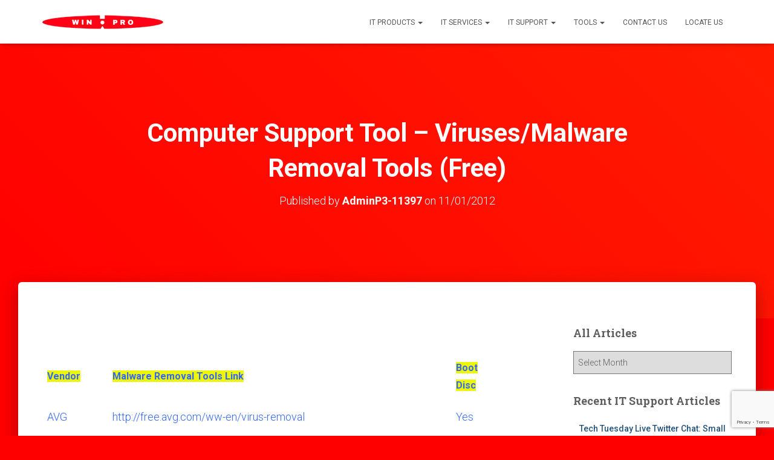

--- FILE ---
content_type: text/html; charset=UTF-8
request_url: https://it-support-singapore.com/pc-support-tools/free-malware-removal-services-tools/
body_size: 21762
content:
<!DOCTYPE html>
<html lang="en-US" prefix="og: https://ogp.me/ns#">

<head>
	<meta charset='UTF-8'>
	<meta name="viewport" content="width=device-width, initial-scale=1">
	<link rel="profile" href="http://gmpg.org/xfn/11">
			<style>img:is([sizes="auto" i], [sizes^="auto," i]) { contain-intrinsic-size: 3000px 1500px }</style>
	
<!-- Search Engine Optimization by Rank Math - https://rankmath.com/ -->
<title>Computer Support Tool - Viruses/Malware Removal Tools (Free) - it-support-singapore.com</title>
<meta name="robots" content="follow, index, max-snippet:-1, max-video-preview:-1, max-image-preview:large"/>
<link rel="canonical" href="https://it-support-singapore.com/pc-support-tools/free-malware-removal-services-tools/" />
<meta property="og:locale" content="en_US" />
<meta property="og:type" content="article" />
<meta property="og:title" content="Computer Support Tool - Viruses/Malware Removal Tools (Free) - it-support-singapore.com" />
<meta property="og:description" content="&nbsp; Vendor Malware Removal Tools Link Boot Disc AVG http://free.avg.com/ww-en/virus-removal Yes AVIRA http://www.avira.com/en/support-download-avira-antivir-removal-tool Yes Bitdefender http://www.bitdefender.com/site/Downloads/browseFreeRemovalTool Yes ESET http://kb.eset.com/esetkb/index?page=content&amp;id=SOLN2372 Yes F-Secure http://www.f-secure.com/en/web/labs_global/removal/easy-clean Yes G-Data http://www.gdata.de/support/downloads/tools.html No K7 http://www.k7computing.com/en/Free-Tools/Free-Tools.php No Kaspersky http://support.kaspersky.com/viruses Yes McAfee http://www.mcafee.com/us/downloads/free-tools/how-to-use-stinger.aspx Yes Panda&lt;a class=&quot;moretag&quot; href=&quot;https://it-support-singapore.com/pc-support-tools/free-malware-removal-services-tools/&quot;&gt; Read more&lt;/a&gt;" />
<meta property="og:url" content="https://it-support-singapore.com/pc-support-tools/free-malware-removal-services-tools/" />
<meta property="og:site_name" content="it-support-singapore.com" />
<meta property="article:section" content="PC Support Tools" />
<meta property="og:updated_time" content="2012-01-17T19:13:57+08:00" />
<meta property="og:image" content="https://it-support-singapore.com/wp-content/uploads/2012/01/av-findings-best-malware-removal.jpg" />
<meta property="og:image:secure_url" content="https://it-support-singapore.com/wp-content/uploads/2012/01/av-findings-best-malware-removal.jpg" />
<meta property="og:image:width" content="405" />
<meta property="og:image:height" content="465" />
<meta property="og:image:alt" content="Computer Support Tool &#8211; Viruses/Malware Removal Tools (Free)" />
<meta property="og:image:type" content="image/jpeg" />
<meta property="article:published_time" content="2012-01-11T22:55:17+08:00" />
<meta property="article:modified_time" content="2012-01-17T19:13:57+08:00" />
<meta name="twitter:card" content="summary_large_image" />
<meta name="twitter:title" content="Computer Support Tool - Viruses/Malware Removal Tools (Free) - it-support-singapore.com" />
<meta name="twitter:description" content="&nbsp; Vendor Malware Removal Tools Link Boot Disc AVG http://free.avg.com/ww-en/virus-removal Yes AVIRA http://www.avira.com/en/support-download-avira-antivir-removal-tool Yes Bitdefender http://www.bitdefender.com/site/Downloads/browseFreeRemovalTool Yes ESET http://kb.eset.com/esetkb/index?page=content&amp;id=SOLN2372 Yes F-Secure http://www.f-secure.com/en/web/labs_global/removal/easy-clean Yes G-Data http://www.gdata.de/support/downloads/tools.html No K7 http://www.k7computing.com/en/Free-Tools/Free-Tools.php No Kaspersky http://support.kaspersky.com/viruses Yes McAfee http://www.mcafee.com/us/downloads/free-tools/how-to-use-stinger.aspx Yes Panda&lt;a class=&quot;moretag&quot; href=&quot;https://it-support-singapore.com/pc-support-tools/free-malware-removal-services-tools/&quot;&gt; Read more&lt;/a&gt;" />
<meta name="twitter:image" content="https://it-support-singapore.com/wp-content/uploads/2012/01/av-findings-best-malware-removal.jpg" />
<meta name="twitter:label1" content="Written by" />
<meta name="twitter:data1" content="AdminP3-11397" />
<meta name="twitter:label2" content="Time to read" />
<meta name="twitter:data2" content="1 minute" />
<script type="application/ld+json" class="rank-math-schema">{"@context":"https://schema.org","@graph":[{"@type":["Person","Organization"],"@id":"https://it-support-singapore.com/#person","name":"admin","logo":{"@type":"ImageObject","@id":"https://it-support-singapore.com/#logo","url":"https://it-support-singapore.com/wp-content/uploads/2022/05/winpro.png","contentUrl":"https://it-support-singapore.com/wp-content/uploads/2022/05/winpro.png","caption":"admin","inLanguage":"en-US","width":"200","height":"27"},"image":{"@type":"ImageObject","@id":"https://it-support-singapore.com/#logo","url":"https://it-support-singapore.com/wp-content/uploads/2022/05/winpro.png","contentUrl":"https://it-support-singapore.com/wp-content/uploads/2022/05/winpro.png","caption":"admin","inLanguage":"en-US","width":"200","height":"27"}},{"@type":"WebSite","@id":"https://it-support-singapore.com/#website","url":"https://it-support-singapore.com","name":"admin","publisher":{"@id":"https://it-support-singapore.com/#person"},"inLanguage":"en-US"},{"@type":"ImageObject","@id":"https://it-support-singapore.com/wp-content/uploads/2012/01/av-findings-best-malware-removal-261x300.jpg","url":"https://it-support-singapore.com/wp-content/uploads/2012/01/av-findings-best-malware-removal-261x300.jpg","width":"200","height":"200","inLanguage":"en-US"},{"@type":"WebPage","@id":"https://it-support-singapore.com/pc-support-tools/free-malware-removal-services-tools/#webpage","url":"https://it-support-singapore.com/pc-support-tools/free-malware-removal-services-tools/","name":"Computer Support Tool - Viruses/Malware Removal Tools (Free) - it-support-singapore.com","datePublished":"2012-01-11T22:55:17+08:00","dateModified":"2012-01-17T19:13:57+08:00","isPartOf":{"@id":"https://it-support-singapore.com/#website"},"primaryImageOfPage":{"@id":"https://it-support-singapore.com/wp-content/uploads/2012/01/av-findings-best-malware-removal-261x300.jpg"},"inLanguage":"en-US"},{"@type":"Person","@id":"https://it-support-singapore.com/author/adminp3-11397/","name":"AdminP3-11397","url":"https://it-support-singapore.com/author/adminp3-11397/","image":{"@type":"ImageObject","@id":"https://secure.gravatar.com/avatar/2b2562a35f1a68ab0bafd1bbe992bd41adc4e35ca9daad9ed33ad9a9ccce1a73?s=96&amp;d=mm&amp;r=g","url":"https://secure.gravatar.com/avatar/2b2562a35f1a68ab0bafd1bbe992bd41adc4e35ca9daad9ed33ad9a9ccce1a73?s=96&amp;d=mm&amp;r=g","caption":"AdminP3-11397","inLanguage":"en-US"}},{"@type":"BlogPosting","headline":"Computer Support Tool - Viruses/Malware Removal Tools (Free) - it-support-singapore.com","datePublished":"2012-01-11T22:55:17+08:00","dateModified":"2012-01-17T19:13:57+08:00","author":{"@id":"https://it-support-singapore.com/author/adminp3-11397/","name":"AdminP3-11397"},"publisher":{"@id":"https://it-support-singapore.com/#person"},"description":"Most vendors will provide tools to remove malware. In most cases, they also have rescue boot disc to remove viruses or malwares. Vendors without rescue boot discs will fare poorly in test conducted by third-party independent AV-Comparatives.","name":"Computer Support Tool - Viruses/Malware Removal Tools (Free) - it-support-singapore.com","@id":"https://it-support-singapore.com/pc-support-tools/free-malware-removal-services-tools/#richSnippet","isPartOf":{"@id":"https://it-support-singapore.com/pc-support-tools/free-malware-removal-services-tools/#webpage"},"image":{"@id":"https://it-support-singapore.com/wp-content/uploads/2012/01/av-findings-best-malware-removal-261x300.jpg"},"inLanguage":"en-US","mainEntityOfPage":{"@id":"https://it-support-singapore.com/pc-support-tools/free-malware-removal-services-tools/#webpage"}}]}</script>
<!-- /Rank Math WordPress SEO plugin -->

<link rel='dns-prefetch' href='//fonts.googleapis.com' />
<link rel="alternate" type="application/rss+xml" title="it-support-singapore.com &raquo; Feed" href="https://it-support-singapore.com/feed/" />
<script type="text/javascript">
/* <![CDATA[ */
window._wpemojiSettings = {"baseUrl":"https:\/\/s.w.org\/images\/core\/emoji\/16.0.1\/72x72\/","ext":".png","svgUrl":"https:\/\/s.w.org\/images\/core\/emoji\/16.0.1\/svg\/","svgExt":".svg","source":{"concatemoji":"https:\/\/it-support-singapore.com\/wp-includes\/js\/wp-emoji-release.min.js?ver=fa58984c2ad0bf429d421a5077d99b08"}};
/*! This file is auto-generated */
!function(s,n){var o,i,e;function c(e){try{var t={supportTests:e,timestamp:(new Date).valueOf()};sessionStorage.setItem(o,JSON.stringify(t))}catch(e){}}function p(e,t,n){e.clearRect(0,0,e.canvas.width,e.canvas.height),e.fillText(t,0,0);var t=new Uint32Array(e.getImageData(0,0,e.canvas.width,e.canvas.height).data),a=(e.clearRect(0,0,e.canvas.width,e.canvas.height),e.fillText(n,0,0),new Uint32Array(e.getImageData(0,0,e.canvas.width,e.canvas.height).data));return t.every(function(e,t){return e===a[t]})}function u(e,t){e.clearRect(0,0,e.canvas.width,e.canvas.height),e.fillText(t,0,0);for(var n=e.getImageData(16,16,1,1),a=0;a<n.data.length;a++)if(0!==n.data[a])return!1;return!0}function f(e,t,n,a){switch(t){case"flag":return n(e,"\ud83c\udff3\ufe0f\u200d\u26a7\ufe0f","\ud83c\udff3\ufe0f\u200b\u26a7\ufe0f")?!1:!n(e,"\ud83c\udde8\ud83c\uddf6","\ud83c\udde8\u200b\ud83c\uddf6")&&!n(e,"\ud83c\udff4\udb40\udc67\udb40\udc62\udb40\udc65\udb40\udc6e\udb40\udc67\udb40\udc7f","\ud83c\udff4\u200b\udb40\udc67\u200b\udb40\udc62\u200b\udb40\udc65\u200b\udb40\udc6e\u200b\udb40\udc67\u200b\udb40\udc7f");case"emoji":return!a(e,"\ud83e\udedf")}return!1}function g(e,t,n,a){var r="undefined"!=typeof WorkerGlobalScope&&self instanceof WorkerGlobalScope?new OffscreenCanvas(300,150):s.createElement("canvas"),o=r.getContext("2d",{willReadFrequently:!0}),i=(o.textBaseline="top",o.font="600 32px Arial",{});return e.forEach(function(e){i[e]=t(o,e,n,a)}),i}function t(e){var t=s.createElement("script");t.src=e,t.defer=!0,s.head.appendChild(t)}"undefined"!=typeof Promise&&(o="wpEmojiSettingsSupports",i=["flag","emoji"],n.supports={everything:!0,everythingExceptFlag:!0},e=new Promise(function(e){s.addEventListener("DOMContentLoaded",e,{once:!0})}),new Promise(function(t){var n=function(){try{var e=JSON.parse(sessionStorage.getItem(o));if("object"==typeof e&&"number"==typeof e.timestamp&&(new Date).valueOf()<e.timestamp+604800&&"object"==typeof e.supportTests)return e.supportTests}catch(e){}return null}();if(!n){if("undefined"!=typeof Worker&&"undefined"!=typeof OffscreenCanvas&&"undefined"!=typeof URL&&URL.createObjectURL&&"undefined"!=typeof Blob)try{var e="postMessage("+g.toString()+"("+[JSON.stringify(i),f.toString(),p.toString(),u.toString()].join(",")+"));",a=new Blob([e],{type:"text/javascript"}),r=new Worker(URL.createObjectURL(a),{name:"wpTestEmojiSupports"});return void(r.onmessage=function(e){c(n=e.data),r.terminate(),t(n)})}catch(e){}c(n=g(i,f,p,u))}t(n)}).then(function(e){for(var t in e)n.supports[t]=e[t],n.supports.everything=n.supports.everything&&n.supports[t],"flag"!==t&&(n.supports.everythingExceptFlag=n.supports.everythingExceptFlag&&n.supports[t]);n.supports.everythingExceptFlag=n.supports.everythingExceptFlag&&!n.supports.flag,n.DOMReady=!1,n.readyCallback=function(){n.DOMReady=!0}}).then(function(){return e}).then(function(){var e;n.supports.everything||(n.readyCallback(),(e=n.source||{}).concatemoji?t(e.concatemoji):e.wpemoji&&e.twemoji&&(t(e.twemoji),t(e.wpemoji)))}))}((window,document),window._wpemojiSettings);
/* ]]> */
</script>
<style id='wp-emoji-styles-inline-css' type='text/css'>

	img.wp-smiley, img.emoji {
		display: inline !important;
		border: none !important;
		box-shadow: none !important;
		height: 1em !important;
		width: 1em !important;
		margin: 0 0.07em !important;
		vertical-align: -0.1em !important;
		background: none !important;
		padding: 0 !important;
	}
</style>
<link rel='stylesheet' id='wp-block-library-css' href='https://it-support-singapore.com/wp-includes/css/dist/block-library/style.min.css?ver=fa58984c2ad0bf429d421a5077d99b08' type='text/css' media='all' />
<style id='classic-theme-styles-inline-css' type='text/css'>
/*! This file is auto-generated */
.wp-block-button__link{color:#fff;background-color:#32373c;border-radius:9999px;box-shadow:none;text-decoration:none;padding:calc(.667em + 2px) calc(1.333em + 2px);font-size:1.125em}.wp-block-file__button{background:#32373c;color:#fff;text-decoration:none}
</style>
<style id='global-styles-inline-css' type='text/css'>
:root{--wp--preset--aspect-ratio--square: 1;--wp--preset--aspect-ratio--4-3: 4/3;--wp--preset--aspect-ratio--3-4: 3/4;--wp--preset--aspect-ratio--3-2: 3/2;--wp--preset--aspect-ratio--2-3: 2/3;--wp--preset--aspect-ratio--16-9: 16/9;--wp--preset--aspect-ratio--9-16: 9/16;--wp--preset--color--black: #000000;--wp--preset--color--cyan-bluish-gray: #abb8c3;--wp--preset--color--white: #ffffff;--wp--preset--color--pale-pink: #f78da7;--wp--preset--color--vivid-red: #cf2e2e;--wp--preset--color--luminous-vivid-orange: #ff6900;--wp--preset--color--luminous-vivid-amber: #fcb900;--wp--preset--color--light-green-cyan: #7bdcb5;--wp--preset--color--vivid-green-cyan: #00d084;--wp--preset--color--pale-cyan-blue: #8ed1fc;--wp--preset--color--vivid-cyan-blue: #0693e3;--wp--preset--color--vivid-purple: #9b51e0;--wp--preset--color--accent: #ff0000;--wp--preset--color--background-color: #ff0000;--wp--preset--color--header-gradient: #ff0000;--wp--preset--gradient--vivid-cyan-blue-to-vivid-purple: linear-gradient(135deg,rgba(6,147,227,1) 0%,rgb(155,81,224) 100%);--wp--preset--gradient--light-green-cyan-to-vivid-green-cyan: linear-gradient(135deg,rgb(122,220,180) 0%,rgb(0,208,130) 100%);--wp--preset--gradient--luminous-vivid-amber-to-luminous-vivid-orange: linear-gradient(135deg,rgba(252,185,0,1) 0%,rgba(255,105,0,1) 100%);--wp--preset--gradient--luminous-vivid-orange-to-vivid-red: linear-gradient(135deg,rgba(255,105,0,1) 0%,rgb(207,46,46) 100%);--wp--preset--gradient--very-light-gray-to-cyan-bluish-gray: linear-gradient(135deg,rgb(238,238,238) 0%,rgb(169,184,195) 100%);--wp--preset--gradient--cool-to-warm-spectrum: linear-gradient(135deg,rgb(74,234,220) 0%,rgb(151,120,209) 20%,rgb(207,42,186) 40%,rgb(238,44,130) 60%,rgb(251,105,98) 80%,rgb(254,248,76) 100%);--wp--preset--gradient--blush-light-purple: linear-gradient(135deg,rgb(255,206,236) 0%,rgb(152,150,240) 100%);--wp--preset--gradient--blush-bordeaux: linear-gradient(135deg,rgb(254,205,165) 0%,rgb(254,45,45) 50%,rgb(107,0,62) 100%);--wp--preset--gradient--luminous-dusk: linear-gradient(135deg,rgb(255,203,112) 0%,rgb(199,81,192) 50%,rgb(65,88,208) 100%);--wp--preset--gradient--pale-ocean: linear-gradient(135deg,rgb(255,245,203) 0%,rgb(182,227,212) 50%,rgb(51,167,181) 100%);--wp--preset--gradient--electric-grass: linear-gradient(135deg,rgb(202,248,128) 0%,rgb(113,206,126) 100%);--wp--preset--gradient--midnight: linear-gradient(135deg,rgb(2,3,129) 0%,rgb(40,116,252) 100%);--wp--preset--font-size--small: 13px;--wp--preset--font-size--medium: 20px;--wp--preset--font-size--large: 36px;--wp--preset--font-size--x-large: 42px;--wp--preset--spacing--20: 0.44rem;--wp--preset--spacing--30: 0.67rem;--wp--preset--spacing--40: 1rem;--wp--preset--spacing--50: 1.5rem;--wp--preset--spacing--60: 2.25rem;--wp--preset--spacing--70: 3.38rem;--wp--preset--spacing--80: 5.06rem;--wp--preset--shadow--natural: 6px 6px 9px rgba(0, 0, 0, 0.2);--wp--preset--shadow--deep: 12px 12px 50px rgba(0, 0, 0, 0.4);--wp--preset--shadow--sharp: 6px 6px 0px rgba(0, 0, 0, 0.2);--wp--preset--shadow--outlined: 6px 6px 0px -3px rgba(255, 255, 255, 1), 6px 6px rgba(0, 0, 0, 1);--wp--preset--shadow--crisp: 6px 6px 0px rgba(0, 0, 0, 1);}:root :where(.is-layout-flow) > :first-child{margin-block-start: 0;}:root :where(.is-layout-flow) > :last-child{margin-block-end: 0;}:root :where(.is-layout-flow) > *{margin-block-start: 24px;margin-block-end: 0;}:root :where(.is-layout-constrained) > :first-child{margin-block-start: 0;}:root :where(.is-layout-constrained) > :last-child{margin-block-end: 0;}:root :where(.is-layout-constrained) > *{margin-block-start: 24px;margin-block-end: 0;}:root :where(.is-layout-flex){gap: 24px;}:root :where(.is-layout-grid){gap: 24px;}body .is-layout-flex{display: flex;}.is-layout-flex{flex-wrap: wrap;align-items: center;}.is-layout-flex > :is(*, div){margin: 0;}body .is-layout-grid{display: grid;}.is-layout-grid > :is(*, div){margin: 0;}.has-black-color{color: var(--wp--preset--color--black) !important;}.has-cyan-bluish-gray-color{color: var(--wp--preset--color--cyan-bluish-gray) !important;}.has-white-color{color: var(--wp--preset--color--white) !important;}.has-pale-pink-color{color: var(--wp--preset--color--pale-pink) !important;}.has-vivid-red-color{color: var(--wp--preset--color--vivid-red) !important;}.has-luminous-vivid-orange-color{color: var(--wp--preset--color--luminous-vivid-orange) !important;}.has-luminous-vivid-amber-color{color: var(--wp--preset--color--luminous-vivid-amber) !important;}.has-light-green-cyan-color{color: var(--wp--preset--color--light-green-cyan) !important;}.has-vivid-green-cyan-color{color: var(--wp--preset--color--vivid-green-cyan) !important;}.has-pale-cyan-blue-color{color: var(--wp--preset--color--pale-cyan-blue) !important;}.has-vivid-cyan-blue-color{color: var(--wp--preset--color--vivid-cyan-blue) !important;}.has-vivid-purple-color{color: var(--wp--preset--color--vivid-purple) !important;}.has-accent-color{color: var(--wp--preset--color--accent) !important;}.has-background-color-color{color: var(--wp--preset--color--background-color) !important;}.has-header-gradient-color{color: var(--wp--preset--color--header-gradient) !important;}.has-black-background-color{background-color: var(--wp--preset--color--black) !important;}.has-cyan-bluish-gray-background-color{background-color: var(--wp--preset--color--cyan-bluish-gray) !important;}.has-white-background-color{background-color: var(--wp--preset--color--white) !important;}.has-pale-pink-background-color{background-color: var(--wp--preset--color--pale-pink) !important;}.has-vivid-red-background-color{background-color: var(--wp--preset--color--vivid-red) !important;}.has-luminous-vivid-orange-background-color{background-color: var(--wp--preset--color--luminous-vivid-orange) !important;}.has-luminous-vivid-amber-background-color{background-color: var(--wp--preset--color--luminous-vivid-amber) !important;}.has-light-green-cyan-background-color{background-color: var(--wp--preset--color--light-green-cyan) !important;}.has-vivid-green-cyan-background-color{background-color: var(--wp--preset--color--vivid-green-cyan) !important;}.has-pale-cyan-blue-background-color{background-color: var(--wp--preset--color--pale-cyan-blue) !important;}.has-vivid-cyan-blue-background-color{background-color: var(--wp--preset--color--vivid-cyan-blue) !important;}.has-vivid-purple-background-color{background-color: var(--wp--preset--color--vivid-purple) !important;}.has-accent-background-color{background-color: var(--wp--preset--color--accent) !important;}.has-background-color-background-color{background-color: var(--wp--preset--color--background-color) !important;}.has-header-gradient-background-color{background-color: var(--wp--preset--color--header-gradient) !important;}.has-black-border-color{border-color: var(--wp--preset--color--black) !important;}.has-cyan-bluish-gray-border-color{border-color: var(--wp--preset--color--cyan-bluish-gray) !important;}.has-white-border-color{border-color: var(--wp--preset--color--white) !important;}.has-pale-pink-border-color{border-color: var(--wp--preset--color--pale-pink) !important;}.has-vivid-red-border-color{border-color: var(--wp--preset--color--vivid-red) !important;}.has-luminous-vivid-orange-border-color{border-color: var(--wp--preset--color--luminous-vivid-orange) !important;}.has-luminous-vivid-amber-border-color{border-color: var(--wp--preset--color--luminous-vivid-amber) !important;}.has-light-green-cyan-border-color{border-color: var(--wp--preset--color--light-green-cyan) !important;}.has-vivid-green-cyan-border-color{border-color: var(--wp--preset--color--vivid-green-cyan) !important;}.has-pale-cyan-blue-border-color{border-color: var(--wp--preset--color--pale-cyan-blue) !important;}.has-vivid-cyan-blue-border-color{border-color: var(--wp--preset--color--vivid-cyan-blue) !important;}.has-vivid-purple-border-color{border-color: var(--wp--preset--color--vivid-purple) !important;}.has-accent-border-color{border-color: var(--wp--preset--color--accent) !important;}.has-background-color-border-color{border-color: var(--wp--preset--color--background-color) !important;}.has-header-gradient-border-color{border-color: var(--wp--preset--color--header-gradient) !important;}.has-vivid-cyan-blue-to-vivid-purple-gradient-background{background: var(--wp--preset--gradient--vivid-cyan-blue-to-vivid-purple) !important;}.has-light-green-cyan-to-vivid-green-cyan-gradient-background{background: var(--wp--preset--gradient--light-green-cyan-to-vivid-green-cyan) !important;}.has-luminous-vivid-amber-to-luminous-vivid-orange-gradient-background{background: var(--wp--preset--gradient--luminous-vivid-amber-to-luminous-vivid-orange) !important;}.has-luminous-vivid-orange-to-vivid-red-gradient-background{background: var(--wp--preset--gradient--luminous-vivid-orange-to-vivid-red) !important;}.has-very-light-gray-to-cyan-bluish-gray-gradient-background{background: var(--wp--preset--gradient--very-light-gray-to-cyan-bluish-gray) !important;}.has-cool-to-warm-spectrum-gradient-background{background: var(--wp--preset--gradient--cool-to-warm-spectrum) !important;}.has-blush-light-purple-gradient-background{background: var(--wp--preset--gradient--blush-light-purple) !important;}.has-blush-bordeaux-gradient-background{background: var(--wp--preset--gradient--blush-bordeaux) !important;}.has-luminous-dusk-gradient-background{background: var(--wp--preset--gradient--luminous-dusk) !important;}.has-pale-ocean-gradient-background{background: var(--wp--preset--gradient--pale-ocean) !important;}.has-electric-grass-gradient-background{background: var(--wp--preset--gradient--electric-grass) !important;}.has-midnight-gradient-background{background: var(--wp--preset--gradient--midnight) !important;}.has-small-font-size{font-size: var(--wp--preset--font-size--small) !important;}.has-medium-font-size{font-size: var(--wp--preset--font-size--medium) !important;}.has-large-font-size{font-size: var(--wp--preset--font-size--large) !important;}.has-x-large-font-size{font-size: var(--wp--preset--font-size--x-large) !important;}
:root :where(.wp-block-pullquote){font-size: 1.5em;line-height: 1.6;}
</style>
<link rel='stylesheet' id='contact-form-7-css' href='https://it-support-singapore.com/wp-content/plugins/contact-form-7/includes/css/styles.css?ver=6.1.4' type='text/css' media='all' />
<link rel='stylesheet' id='bootstrap-css' href='https://it-support-singapore.com/wp-content/themes/hestia/assets/bootstrap/css/bootstrap.min.css?ver=1.0.2' type='text/css' media='all' />
<link rel='stylesheet' id='hestia-font-sizes-css' href='https://it-support-singapore.com/wp-content/themes/hestia/assets/css/font-sizes.min.css?ver=3.3.2' type='text/css' media='all' />
<link rel='stylesheet' id='hestia_style-css' href='https://it-support-singapore.com/wp-content/themes/hestia/style.min.css?ver=3.3.2' type='text/css' media='all' />
<style id='hestia_style-inline-css' type='text/css'>
.navbar .navbar-nav li a[href*="facebook.com"]{font-size:0}.navbar .navbar-nav li a[href*="facebook.com"]:before{content:"\f39e"}.navbar .navbar-nav li a[href*="facebook.com"]:hover:before{color:#3b5998}.navbar .navbar-nav li a[href*="twitter.com"]{font-size:0}.navbar .navbar-nav li a[href*="twitter.com"]:before{content:"\f099"}.navbar .navbar-nav li a[href*="twitter.com"]:hover:before{color:#000}.navbar .navbar-nav li a[href*="pinterest.com"]{font-size:0}.navbar .navbar-nav li a[href*="pinterest.com"]:before{content:"\f231"}.navbar .navbar-nav li a[href*="pinterest.com"]:hover:before{color:#cc2127}.navbar .navbar-nav li a[href*="google.com"]{font-size:0}.navbar .navbar-nav li a[href*="google.com"]:before{content:"\f1a0"}.navbar .navbar-nav li a[href*="google.com"]:hover:before{color:#dd4b39}.navbar .navbar-nav li a[href*="linkedin.com"]{font-size:0}.navbar .navbar-nav li a[href*="linkedin.com"]:before{content:"\f0e1"}.navbar .navbar-nav li a[href*="linkedin.com"]:hover:before{color:#0976b4}.navbar .navbar-nav li a[href*="dribbble.com"]{font-size:0}.navbar .navbar-nav li a[href*="dribbble.com"]:before{content:"\f17d"}.navbar .navbar-nav li a[href*="dribbble.com"]:hover:before{color:#ea4c89}.navbar .navbar-nav li a[href*="github.com"]{font-size:0}.navbar .navbar-nav li a[href*="github.com"]:before{content:"\f09b"}.navbar .navbar-nav li a[href*="github.com"]:hover:before{color:#000}.navbar .navbar-nav li a[href*="youtube.com"]{font-size:0}.navbar .navbar-nav li a[href*="youtube.com"]:before{content:"\f167"}.navbar .navbar-nav li a[href*="youtube.com"]:hover:before{color:#e52d27}.navbar .navbar-nav li a[href*="instagram.com"]{font-size:0}.navbar .navbar-nav li a[href*="instagram.com"]:before{content:"\f16d"}.navbar .navbar-nav li a[href*="instagram.com"]:hover:before{color:#125688}.navbar .navbar-nav li a[href*="reddit.com"]{font-size:0}.navbar .navbar-nav li a[href*="reddit.com"]:before{content:"\f281"}.navbar .navbar-nav li a[href*="reddit.com"]:hover:before{color:#ff4500}.navbar .navbar-nav li a[href*="tumblr.com"]{font-size:0}.navbar .navbar-nav li a[href*="tumblr.com"]:before{content:"\f173"}.navbar .navbar-nav li a[href*="tumblr.com"]:hover:before{color:#35465c}.navbar .navbar-nav li a[href*="behance.com"]{font-size:0}.navbar .navbar-nav li a[href*="behance.com"]:before{content:"\f1b4"}.navbar .navbar-nav li a[href*="behance.com"]:hover:before{color:#1769ff}.navbar .navbar-nav li a[href*="snapchat.com"]{font-size:0}.navbar .navbar-nav li a[href*="snapchat.com"]:before{content:"\f2ab"}.navbar .navbar-nav li a[href*="snapchat.com"]:hover:before{color:#fffc00}.navbar .navbar-nav li a[href*="deviantart.com"]{font-size:0}.navbar .navbar-nav li a[href*="deviantart.com"]:before{content:"\f1bd"}.navbar .navbar-nav li a[href*="deviantart.com"]:hover:before{color:#05cc47}.navbar .navbar-nav li a[href*="vimeo.com"]{font-size:0}.navbar .navbar-nav li a[href*="vimeo.com"]:before{content:"\f27d"}.navbar .navbar-nav li a[href*="vimeo.com"]:hover:before{color:#1ab7ea}.navbar .navbar-nav li a:is( [href*="://x.com"],[href*="://www.x.com"]){font-size:0}.navbar .navbar-nav li a:is( [href*="://x.com"],[href*="://www.x.com"]):before{content:"\e61b"}.navbar .navbar-nav li a:is( [href*="://x.com"],[href*="://www.x.com"]):hover:before{color:#000}
.hestia-top-bar,.hestia-top-bar .widget.widget_shopping_cart .cart_list{background-color:#363537}.hestia-top-bar .widget .label-floating input[type=search]:-webkit-autofill{-webkit-box-shadow:inset 0 0 0 9999px #363537}.hestia-top-bar,.hestia-top-bar .widget .label-floating input[type=search],.hestia-top-bar .widget.widget_search form.form-group:before,.hestia-top-bar .widget.widget_product_search form.form-group:before,.hestia-top-bar .widget.widget_shopping_cart:before{color:#fff}.hestia-top-bar .widget .label-floating input[type=search]{-webkit-text-fill-color:#fff !important}.hestia-top-bar div.widget.widget_shopping_cart:before,.hestia-top-bar .widget.widget_product_search form.form-group:before,.hestia-top-bar .widget.widget_search form.form-group:before{background-color:#fff}.hestia-top-bar a,.hestia-top-bar .top-bar-nav li a{color:#fff}.hestia-top-bar ul li a[href*="mailto:"]:before,.hestia-top-bar ul li a[href*="tel:"]:before{background-color:#fff}.hestia-top-bar a:hover,.hestia-top-bar .top-bar-nav li a:hover{color:#eee}.hestia-top-bar ul li:hover a[href*="mailto:"]:before,.hestia-top-bar ul li:hover a[href*="tel:"]:before{background-color:#eee}
footer.footer.footer-black{background:#323437}footer.footer.footer-black.footer-big{color:#fff}footer.footer.footer-black a{color:#fff}footer.footer.footer-black hr{border-color:#5e5e5e}.footer-big p,.widget,.widget code,.widget pre{color:#5e5e5e}
:root{--hestia-primary-color:#f00}a,.navbar .dropdown-menu li:hover>a,.navbar .dropdown-menu li:focus>a,.navbar .dropdown-menu li:active>a,.navbar .navbar-nav>li .dropdown-menu li:hover>a,body:not(.home) .navbar-default .navbar-nav>.active:not(.btn)>a,body:not(.home) .navbar-default .navbar-nav>.active:not(.btn)>a:hover,body:not(.home) .navbar-default .navbar-nav>.active:not(.btn)>a:focus,a:hover,.card-blog a.moretag:hover,.card-blog a.more-link:hover,.widget a:hover,.has-text-color.has-accent-color,p.has-text-color a{color:#f00}.svg-text-color{fill:#f00}.pagination span.current,.pagination span.current:focus,.pagination span.current:hover{border-color:#f00}button,button:hover,.woocommerce .track_order button[type="submit"],.woocommerce .track_order button[type="submit"]:hover,div.wpforms-container .wpforms-form button[type=submit].wpforms-submit,div.wpforms-container .wpforms-form button[type=submit].wpforms-submit:hover,input[type="button"],input[type="button"]:hover,input[type="submit"],input[type="submit"]:hover,input#searchsubmit,.pagination span.current,.pagination span.current:focus,.pagination span.current:hover,.btn.btn-primary,.btn.btn-primary:link,.btn.btn-primary:hover,.btn.btn-primary:focus,.btn.btn-primary:active,.btn.btn-primary.active,.btn.btn-primary.active:focus,.btn.btn-primary.active:hover,.btn.btn-primary:active:hover,.btn.btn-primary:active:focus,.btn.btn-primary:active:hover,.hestia-sidebar-open.btn.btn-rose,.hestia-sidebar-close.btn.btn-rose,.hestia-sidebar-open.btn.btn-rose:hover,.hestia-sidebar-close.btn.btn-rose:hover,.hestia-sidebar-open.btn.btn-rose:focus,.hestia-sidebar-close.btn.btn-rose:focus,.label.label-primary,.hestia-work .portfolio-item:nth-child(6n+1) .label,.nav-cart .nav-cart-content .widget .buttons .button,.has-accent-background-color[class*="has-background"]{background-color:#f00}@media(max-width:768px){.navbar-default .navbar-nav>li>a:hover,.navbar-default .navbar-nav>li>a:focus,.navbar .navbar-nav .dropdown .dropdown-menu li a:hover,.navbar .navbar-nav .dropdown .dropdown-menu li a:focus,.navbar button.navbar-toggle:hover,.navbar .navbar-nav li:hover>a i{color:#f00}}body:not(.woocommerce-page) button:not([class^="fl-"]):not(.hestia-scroll-to-top):not(.navbar-toggle):not(.close),body:not(.woocommerce-page) .button:not([class^="fl-"]):not(hestia-scroll-to-top):not(.navbar-toggle):not(.add_to_cart_button):not(.product_type_grouped):not(.product_type_external),div.wpforms-container .wpforms-form button[type=submit].wpforms-submit,input[type="submit"],input[type="button"],.btn.btn-primary,.widget_product_search button[type="submit"],.hestia-sidebar-open.btn.btn-rose,.hestia-sidebar-close.btn.btn-rose,.everest-forms button[type=submit].everest-forms-submit-button{-webkit-box-shadow:0 2px 2px 0 rgba(255,0,0,0.14),0 3px 1px -2px rgba(255,0,0,0.2),0 1px 5px 0 rgba(255,0,0,0.12);box-shadow:0 2px 2px 0 rgba(255,0,0,0.14),0 3px 1px -2px rgba(255,0,0,0.2),0 1px 5px 0 rgba(255,0,0,0.12)}.card .header-primary,.card .content-primary,.everest-forms button[type=submit].everest-forms-submit-button{background:#f00}body:not(.woocommerce-page) .button:not([class^="fl-"]):not(.hestia-scroll-to-top):not(.navbar-toggle):not(.add_to_cart_button):hover,body:not(.woocommerce-page) button:not([class^="fl-"]):not(.hestia-scroll-to-top):not(.navbar-toggle):not(.close):hover,div.wpforms-container .wpforms-form button[type=submit].wpforms-submit:hover,input[type="submit"]:hover,input[type="button"]:hover,input#searchsubmit:hover,.widget_product_search button[type="submit"]:hover,.pagination span.current,.btn.btn-primary:hover,.btn.btn-primary:focus,.btn.btn-primary:active,.btn.btn-primary.active,.btn.btn-primary:active:focus,.btn.btn-primary:active:hover,.hestia-sidebar-open.btn.btn-rose:hover,.hestia-sidebar-close.btn.btn-rose:hover,.pagination span.current:hover,.everest-forms button[type=submit].everest-forms-submit-button:hover,.everest-forms button[type=submit].everest-forms-submit-button:focus,.everest-forms button[type=submit].everest-forms-submit-button:active{-webkit-box-shadow:0 14px 26px -12px rgba(255,0,0,0.42),0 4px 23px 0 rgba(0,0,0,0.12),0 8px 10px -5px rgba(255,0,0,0.2);box-shadow:0 14px 26px -12px rgba(255,0,0,0.42),0 4px 23px 0 rgba(0,0,0,0.12),0 8px 10px -5px rgba(255,0,0,0.2);color:#fff}.form-group.is-focused .form-control{background-image:-webkit-gradient(linear,left top,left bottom,from(#f00),to(#f00)),-webkit-gradient(linear,left top,left bottom,from(#d2d2d2),to(#d2d2d2));background-image:-webkit-linear-gradient(linear,left top,left bottom,from(#f00),to(#f00)),-webkit-linear-gradient(linear,left top,left bottom,from(#d2d2d2),to(#d2d2d2));background-image:linear-gradient(linear,left top,left bottom,from(#f00),to(#f00)),linear-gradient(linear,left top,left bottom,from(#d2d2d2),to(#d2d2d2))}.navbar:not(.navbar-transparent) li:not(.btn):hover>a,.navbar li.on-section:not(.btn)>a,.navbar.full-screen-menu.navbar-transparent li:not(.btn):hover>a,.navbar.full-screen-menu .navbar-toggle:hover,.navbar:not(.navbar-transparent) .nav-cart:hover,.navbar:not(.navbar-transparent) .hestia-toggle-search:hover{color:#f00}.header-filter-gradient{background:linear-gradient(45deg,rgba(255,0,0,1) 0,rgb(255,28,0) 100%)}.has-text-color.has-header-gradient-color{color:#f00}.has-header-gradient-background-color[class*="has-background"]{background-color:#f00}.has-text-color.has-background-color-color{color:#f00}.has-background-color-background-color[class*="has-background"]{background-color:#f00}
.btn.btn-primary:not(.colored-button):not(.btn-left):not(.btn-right):not(.btn-just-icon):not(.menu-item),input[type="submit"]:not(.search-submit),body:not(.woocommerce-account) .woocommerce .button.woocommerce-Button,.woocommerce .product button.button,.woocommerce .product button.button.alt,.woocommerce .product #respond input#submit,.woocommerce-cart .blog-post .woocommerce .cart-collaterals .cart_totals .checkout-button,.woocommerce-checkout #payment #place_order,.woocommerce-account.woocommerce-page button.button,.woocommerce .track_order button[type="submit"],.nav-cart .nav-cart-content .widget .buttons .button,.woocommerce a.button.wc-backward,body.woocommerce .wccm-catalog-item a.button,body.woocommerce a.wccm-button.button,form.woocommerce-form-coupon button.button,div.wpforms-container .wpforms-form button[type=submit].wpforms-submit,div.woocommerce a.button.alt,div.woocommerce table.my_account_orders .button,.btn.colored-button,.btn.btn-left,.btn.btn-right,.btn:not(.colored-button):not(.btn-left):not(.btn-right):not(.btn-just-icon):not(.menu-item):not(.hestia-sidebar-open):not(.hestia-sidebar-close){padding-top:15px;padding-bottom:15px;padding-left:33px;padding-right:33px}
:root{--hestia-button-border-radius:3px}.btn.btn-primary:not(.colored-button):not(.btn-left):not(.btn-right):not(.btn-just-icon):not(.menu-item),input[type="submit"]:not(.search-submit),body:not(.woocommerce-account) .woocommerce .button.woocommerce-Button,.woocommerce .product button.button,.woocommerce .product button.button.alt,.woocommerce .product #respond input#submit,.woocommerce-cart .blog-post .woocommerce .cart-collaterals .cart_totals .checkout-button,.woocommerce-checkout #payment #place_order,.woocommerce-account.woocommerce-page button.button,.woocommerce .track_order button[type="submit"],.nav-cart .nav-cart-content .widget .buttons .button,.woocommerce a.button.wc-backward,body.woocommerce .wccm-catalog-item a.button,body.woocommerce a.wccm-button.button,form.woocommerce-form-coupon button.button,div.wpforms-container .wpforms-form button[type=submit].wpforms-submit,div.woocommerce a.button.alt,div.woocommerce table.my_account_orders .button,input[type="submit"].search-submit,.hestia-view-cart-wrapper .added_to_cart.wc-forward,.woocommerce-product-search button,.woocommerce-cart .actions .button,#secondary div[id^=woocommerce_price_filter] .button,.woocommerce div[id^=woocommerce_widget_cart].widget .buttons .button,.searchform input[type=submit],.searchform button,.search-form:not(.media-toolbar-primary) input[type=submit],.search-form:not(.media-toolbar-primary) button,.woocommerce-product-search input[type=submit],.btn.colored-button,.btn.btn-left,.btn.btn-right,.btn:not(.colored-button):not(.btn-left):not(.btn-right):not(.btn-just-icon):not(.menu-item):not(.hestia-sidebar-open):not(.hestia-sidebar-close){border-radius:3px}
@media(min-width:769px){.page-header.header-small .hestia-title,.page-header.header-small .title,h1.hestia-title.title-in-content,.main article.section .has-title-font-size{font-size:42px}}
@media( min-width:480px){}@media( min-width:768px){}.hestia-scroll-to-top{border-radius :50%;background-color:#999}.hestia-scroll-to-top:hover{background-color:#999}.hestia-scroll-to-top:hover svg,.hestia-scroll-to-top:hover p{color:#fff}.hestia-scroll-to-top svg,.hestia-scroll-to-top p{color:#fff}
</style>
<link rel='stylesheet' id='hestia_fonts-css' href='https://fonts.googleapis.com/css?family=Roboto%3A300%2C400%2C500%2C700%7CRoboto+Slab%3A400%2C700&#038;subset=latin%2Clatin-ext&#038;ver=3.3.2' type='text/css' media='all' />
<script type="text/javascript" src="https://it-support-singapore.com/wp-includes/js/jquery/jquery.min.js?ver=3.7.1" id="jquery-core-js"></script>
<script type="text/javascript" src="https://it-support-singapore.com/wp-includes/js/jquery/jquery-migrate.min.js?ver=3.4.1" id="jquery-migrate-js"></script>
<script type="text/javascript" src="https://it-support-singapore.com/wp-content/themes/hestia/assets/js/parallax.min.js?ver=1.0.2" id="hestia-parallax-js"></script>
<link rel="https://api.w.org/" href="https://it-support-singapore.com/wp-json/" /><link rel="alternate" title="JSON" type="application/json" href="https://it-support-singapore.com/wp-json/wp/v2/posts/482" /><link rel="EditURI" type="application/rsd+xml" title="RSD" href="https://it-support-singapore.com/xmlrpc.php?rsd" />

<link rel='shortlink' href='https://it-support-singapore.com/?p=482' />
<link rel="alternate" title="oEmbed (JSON)" type="application/json+oembed" href="https://it-support-singapore.com/wp-json/oembed/1.0/embed?url=https%3A%2F%2Fit-support-singapore.com%2Fpc-support-tools%2Ffree-malware-removal-services-tools%2F" />
<link rel="alternate" title="oEmbed (XML)" type="text/xml+oembed" href="https://it-support-singapore.com/wp-json/oembed/1.0/embed?url=https%3A%2F%2Fit-support-singapore.com%2Fpc-support-tools%2Ffree-malware-removal-services-tools%2F&#038;format=xml" />
<style type="text/css" id="custom-background-css">
body.custom-background { background-color: #ff0000; }
</style>
	</head>

<body class="wp-singular post-template-default single single-post postid-482 single-format-standard custom-background wp-custom-logo wp-theme-hestia blog-post header-layout-default">
		<div class="wrapper post-482 post type-post status-publish format-standard hentry category-pc-support-tools default ">
		<header class="header ">
			<div style="display: none"></div>		<nav class="navbar navbar-default  hestia_left navbar-not-transparent navbar-fixed-top">
						<div class="container">
						<div class="navbar-header">
			<div class="title-logo-wrapper">
				<a class="navbar-brand" href="https://it-support-singapore.com/"
						title="it-support-singapore.com">
					<img  src="https://it-support-singapore.com/wp-content/uploads/2022/05/winpro.png" alt="it-support-singapore.com" width="200" height="27"></a>
			</div>
								<div class="navbar-toggle-wrapper">
						<button type="button" class="navbar-toggle" data-toggle="collapse" data-target="#main-navigation">
								<span class="icon-bar"></span><span class="icon-bar"></span><span class="icon-bar"></span>				<span class="sr-only">Toggle Navigation</span>
			</button>
					</div>
				</div>
		<div id="main-navigation" class="collapse navbar-collapse"><ul id="menu-home" class="nav navbar-nav"><li id="menu-item-3602" class="menu-item menu-item-type-post_type menu-item-object-page menu-item-has-children menu-item-3602 dropdown"><a title="IT Products" href="https://it-support-singapore.com/it-products/" class="dropdown-toggle">IT Products <span class="caret-wrap"><span class="caret"><svg aria-hidden="true" focusable="false" data-prefix="fas" data-icon="chevron-down" class="svg-inline--fa fa-chevron-down fa-w-14" role="img" xmlns="http://www.w3.org/2000/svg" viewBox="0 0 448 512"><path d="M207.029 381.476L12.686 187.132c-9.373-9.373-9.373-24.569 0-33.941l22.667-22.667c9.357-9.357 24.522-9.375 33.901-.04L224 284.505l154.745-154.021c9.379-9.335 24.544-9.317 33.901.04l22.667 22.667c9.373 9.373 9.373 24.569 0 33.941L240.971 381.476c-9.373 9.372-24.569 9.372-33.942 0z"></path></svg></span></span></a>
<ul role="menu" class="dropdown-menu">
	<li id="menu-item-3638" class="menu-item menu-item-type-post_type menu-item-object-page menu-item-has-children menu-item-3638 dropdown dropdown-submenu"><a title="Kaspersky Endpoint Security" href="https://it-support-singapore.com/it-products/kaspersky-endpoint-security/" class="dropdown-toggle">Kaspersky Endpoint Security <span class="caret-wrap"><span class="caret"><svg aria-hidden="true" focusable="false" data-prefix="fas" data-icon="chevron-down" class="svg-inline--fa fa-chevron-down fa-w-14" role="img" xmlns="http://www.w3.org/2000/svg" viewBox="0 0 448 512"><path d="M207.029 381.476L12.686 187.132c-9.373-9.373-9.373-24.569 0-33.941l22.667-22.667c9.357-9.357 24.522-9.375 33.901-.04L224 284.505l154.745-154.021c9.379-9.335 24.544-9.317 33.901.04l22.667 22.667c9.373 9.373 9.373 24.569 0 33.941L240.971 381.476c-9.373 9.372-24.569 9.372-33.942 0z"></path></svg></span></span></a>
	<ul role="menu" class="dropdown-menu">
		<li id="menu-item-3663" class="menu-item menu-item-type-post_type menu-item-object-page menu-item-3663"><a title="Kaspersky Antivirus/AntiMalware Collection of Tools/Utilities" href="https://it-support-singapore.com/it-products/kaspersky-antivirus-antimalware-collection-of-tools-utilities/">Kaspersky Antivirus/AntiMalware Collection of Tools/Utilities</a></li>
	</ul>
</li>
	<li id="menu-item-3646" class="menu-item menu-item-type-post_type menu-item-object-page menu-item-has-children menu-item-3646 dropdown dropdown-submenu"><a title="Qnap NAS – Network Attached Storage" href="https://it-support-singapore.com/it-products/qnap-nas-network-attached-storage/" class="dropdown-toggle">Qnap NAS – Network Attached Storage <span class="caret-wrap"><span class="caret"><svg aria-hidden="true" focusable="false" data-prefix="fas" data-icon="chevron-down" class="svg-inline--fa fa-chevron-down fa-w-14" role="img" xmlns="http://www.w3.org/2000/svg" viewBox="0 0 448 512"><path d="M207.029 381.476L12.686 187.132c-9.373-9.373-9.373-24.569 0-33.941l22.667-22.667c9.357-9.357 24.522-9.375 33.901-.04L224 284.505l154.745-154.021c9.379-9.335 24.544-9.317 33.901.04l22.667 22.667c9.373 9.373 9.373 24.569 0 33.941L240.971 381.476c-9.373 9.372-24.569 9.372-33.942 0z"></path></svg></span></span></a>
	<ul role="menu" class="dropdown-menu">
		<li id="menu-item-3647" class="menu-item menu-item-type-post_type menu-item-object-page menu-item-has-children menu-item-3647 dropdown dropdown-submenu"><a title="Qnap Advance Technical Support" href="https://it-support-singapore.com/it-products/qnap-nas-network-attached-storage/qnap-advance-technical-support/" class="dropdown-toggle">Qnap Advance Technical Support <span class="caret-wrap"><span class="caret"><svg aria-hidden="true" focusable="false" data-prefix="fas" data-icon="chevron-down" class="svg-inline--fa fa-chevron-down fa-w-14" role="img" xmlns="http://www.w3.org/2000/svg" viewBox="0 0 448 512"><path d="M207.029 381.476L12.686 187.132c-9.373-9.373-9.373-24.569 0-33.941l22.667-22.667c9.357-9.357 24.522-9.375 33.901-.04L224 284.505l154.745-154.021c9.379-9.335 24.544-9.317 33.901.04l22.667 22.667c9.373 9.373 9.373 24.569 0 33.941L240.971 381.476c-9.373 9.372-24.569 9.372-33.942 0z"></path></svg></span></span></a>
		<ul role="menu" class="dropdown-menu">
			<li id="menu-item-3714" class="menu-item menu-item-type-post_type menu-item-object-page menu-item-3714"><a title="Basic Linux Commands" href="https://it-support-singapore.com/it-products/qnap-nas-network-attached-storage/qnap-advance-technical-support/qnap-basic-linux-commands/">Basic Linux Commands</a></li>
			<li id="menu-item-3715" class="menu-item menu-item-type-post_type menu-item-object-page menu-item-has-children menu-item-3715 dropdown dropdown-submenu"><a title="Cannot Access to Shared Folders" href="https://it-support-singapore.com/it-products/qnap-nas-network-attached-storage/qnap-advance-technical-support/cannot-access-to-shared-folders/" class="dropdown-toggle">Cannot Access to Shared Folders <span class="caret-wrap"><span class="caret"><svg aria-hidden="true" focusable="false" data-prefix="fas" data-icon="chevron-down" class="svg-inline--fa fa-chevron-down fa-w-14" role="img" xmlns="http://www.w3.org/2000/svg" viewBox="0 0 448 512"><path d="M207.029 381.476L12.686 187.132c-9.373-9.373-9.373-24.569 0-33.941l22.667-22.667c9.357-9.357 24.522-9.375 33.901-.04L224 284.505l154.745-154.021c9.379-9.335 24.544-9.317 33.901.04l22.667 22.667c9.373 9.373 9.373 24.569 0 33.941L240.971 381.476c-9.373 9.372-24.569 9.372-33.942 0z"></path></svg></span></span></a>
			<ul role="menu" class="dropdown-menu">
				<li id="menu-item-3744" class="menu-item menu-item-type-post_type menu-item-object-page menu-item-3744"><a title="After HDD Plugged in to Qnap, Qnap Shutdown Suddenly" href="https://it-support-singapore.com/it-products/qnap-nas-network-attached-storage/qnap-advance-technical-support/cannot-access-to-shared-folders/after-hdd-plugged-in-to-qnap-qnap-shutdown-suddenly/">After HDD Plugged in to Qnap, Qnap Shutdown Suddenly</a></li>
				<li id="menu-item-3745" class="menu-item menu-item-type-post_type menu-item-object-page menu-item-3745"><a title="HDD capacity seems Full And I cannot Reach My Datas" href="https://it-support-singapore.com/it-products/qnap-nas-network-attached-storage/qnap-advance-technical-support/cannot-access-to-shared-folders/hdd-capacity-seems-full-and-i-cannot-reach-my-datas/">HDD capacity seems Full And I cannot Reach My Datas</a></li>
				<li id="menu-item-3746" class="menu-item menu-item-type-post_type menu-item-object-page menu-item-3746"><a title="My Share Folders Lost" href="https://it-support-singapore.com/it-products/qnap-nas-network-attached-storage/qnap-advance-technical-support/cannot-access-to-shared-folders/my-share-folders-lost/">My Share Folders Lost</a></li>
				<li id="menu-item-3747" class="menu-item menu-item-type-post_type menu-item-object-page menu-item-3747"><a title="Qnap Becomes Unreachable When I Plug Qnap to My Network" href="https://it-support-singapore.com/it-products/qnap-nas-network-attached-storage/qnap-advance-technical-support/cannot-access-to-shared-folders/qnap-becomes-unreachable-when-i-plug-qnap-to-my-network/">Qnap Becomes Unreachable When I Plug Qnap to My Network</a></li>
				<li id="menu-item-3748" class="menu-item menu-item-type-post_type menu-item-object-page menu-item-3748"><a title="Qnapfinder Cannot Find My NAS" href="https://it-support-singapore.com/it-products/qnap-nas-network-attached-storage/qnap-advance-technical-support/cannot-access-to-shared-folders/qnapfinder-cannot-find-my-nas/">Qnapfinder Cannot Find My NAS</a></li>
			</ul>
</li>
			<li id="menu-item-3716" class="menu-item menu-item-type-post_type menu-item-object-page menu-item-3716"><a title="Filename Characters Are Corrupted" href="https://it-support-singapore.com/it-products/qnap-nas-network-attached-storage/qnap-advance-technical-support/filename-characters-are-corrupted/">Filename Characters Are Corrupted</a></li>
			<li id="menu-item-3717" class="menu-item menu-item-type-post_type menu-item-object-page menu-item-3717"><a title="Forgot Admin Username and Password" href="https://it-support-singapore.com/it-products/qnap-nas-network-attached-storage/qnap-advance-technical-support/forgot-admin-username-and-password/">Forgot Admin Username and Password</a></li>
			<li id="menu-item-3718" class="menu-item menu-item-type-post_type menu-item-object-page menu-item-3718"><a title="Hard Dick Drive Error is shown on NAS , and solution to handle it ." href="https://it-support-singapore.com/it-products/qnap-nas-network-attached-storage/qnap-advance-technical-support/hard-dick-drive-error-is-shown-on-nas-and-solution-to-handle-it/">Hard Dick Drive Error is shown on NAS , and solution to handle it .</a></li>
			<li id="menu-item-3719" class="menu-item menu-item-type-post_type menu-item-object-page menu-item-3719"><a title="How To Complete Reset / Re-Install Qnap" href="https://it-support-singapore.com/it-products/qnap-nas-network-attached-storage/qnap-advance-technical-support/how-to-complete-reset-re-install-qnap/">How To Complete Reset / Re-Install Qnap</a></li>
			<li id="menu-item-3720" class="menu-item menu-item-type-post_type menu-item-object-page menu-item-3720"><a title="How to Start / Stop Services on Qnap" href="https://it-support-singapore.com/it-products/qnap-nas-network-attached-storage/qnap-advance-technical-support/how-to-start-stop-services-on-qnap/">How to Start / Stop Services on Qnap</a></li>
			<li id="menu-item-3721" class="menu-item menu-item-type-post_type menu-item-object-page menu-item-3721"><a title="Meaning Of Led Lights and Alarm Sounds" href="https://it-support-singapore.com/it-products/qnap-nas-network-attached-storage/qnap-advance-technical-support/meaning-of-led-lights-and-alarm-sounds/">Meaning Of Led Lights and Alarm Sounds</a></li>
			<li id="menu-item-3722" class="menu-item menu-item-type-post_type menu-item-object-page menu-item-3722"><a title="Qnap Becnhmark , Lun Speed &#038; Stability Test" href="https://it-support-singapore.com/it-products/qnap-nas-network-attached-storage/qnap-advance-technical-support/qnap-becnhmark-lun-speed-stability-test/">Qnap Becnhmark , Lun Speed &#038; Stability Test</a></li>
			<li id="menu-item-3723" class="menu-item menu-item-type-post_type menu-item-object-page menu-item-3723"><a title="Qnap Data Recovery" href="https://it-support-singapore.com/it-products/qnap-nas-network-attached-storage/qnap-advance-technical-support/qnap-data-recovery/">Qnap Data Recovery</a></li>
			<li id="menu-item-3724" class="menu-item menu-item-type-post_type menu-item-object-page menu-item-has-children menu-item-3724 dropdown dropdown-submenu"><a title="Qnap Firmware Reflash / Recovery" href="https://it-support-singapore.com/it-products/qnap-nas-network-attached-storage/qnap-advance-technical-support/qnap-firmware-reflash-recovery/" class="dropdown-toggle">Qnap Firmware Reflash / Recovery <span class="caret-wrap"><span class="caret"><svg aria-hidden="true" focusable="false" data-prefix="fas" data-icon="chevron-down" class="svg-inline--fa fa-chevron-down fa-w-14" role="img" xmlns="http://www.w3.org/2000/svg" viewBox="0 0 448 512"><path d="M207.029 381.476L12.686 187.132c-9.373-9.373-9.373-24.569 0-33.941l22.667-22.667c9.357-9.357 24.522-9.375 33.901-.04L224 284.505l154.745-154.021c9.379-9.335 24.544-9.317 33.901.04l22.667 22.667c9.373 9.373 9.373 24.569 0 33.941L240.971 381.476c-9.373 9.372-24.569 9.372-33.942 0z"></path></svg></span></span></a>
			<ul role="menu" class="dropdown-menu">
				<li id="menu-item-3740" class="menu-item menu-item-type-post_type menu-item-object-page menu-item-3740"><a title="Firmware Reflash for ARM Based (Ts- x10/x12/x19 Series)" href="https://it-support-singapore.com/it-products/qnap-nas-network-attached-storage/qnap-advance-technical-support/qnap-firmware-reflash-recovery/firmware-reflash-for-arm-based-ts-x10x12x19-series/">Firmware Reflash for ARM Based (Ts- x10/x12/x19 Series)</a></li>
				<li id="menu-item-3741" class="menu-item menu-item-type-post_type menu-item-object-page menu-item-3741"><a title="Firmware Reflash For Ts- x79 Series" href="https://it-support-singapore.com/it-products/qnap-nas-network-attached-storage/qnap-advance-technical-support/qnap-firmware-reflash-recovery/firmware-reflash-for-ts-x79-series/">Firmware Reflash For Ts- x79 Series</a></li>
				<li id="menu-item-3742" class="menu-item menu-item-type-post_type menu-item-object-page menu-item-3742"><a title="Firmware Reflash for x86 Based" href="https://it-support-singapore.com/it-products/qnap-nas-network-attached-storage/qnap-advance-technical-support/qnap-firmware-reflash-recovery/firmware-reflash-for-x86-based/">Firmware Reflash for x86 Based</a></li>
				<li id="menu-item-3743" class="menu-item menu-item-type-post_type menu-item-object-page menu-item-3743"><a title="Qnap Old Generation (Ts-x09) Qnaps Firmware Recovery" href="https://it-support-singapore.com/it-products/qnap-nas-network-attached-storage/qnap-advance-technical-support/qnap-firmware-reflash-recovery/qnap-old-generation-ts-x09-qnaps-firmware-recovery/">Qnap Old Generation (Ts-x09) Qnaps Firmware Recovery</a></li>
			</ul>
</li>
			<li id="menu-item-3725" class="menu-item menu-item-type-post_type menu-item-object-page menu-item-has-children menu-item-3725 dropdown dropdown-submenu"><a title="Qnap ISCSI Problems &#038; How to Fix" href="https://it-support-singapore.com/it-products/qnap-nas-network-attached-storage/qnap-advance-technical-support/qnap-iscsi-problems-how-to-fix/" class="dropdown-toggle">Qnap ISCSI Problems &#038; How to Fix <span class="caret-wrap"><span class="caret"><svg aria-hidden="true" focusable="false" data-prefix="fas" data-icon="chevron-down" class="svg-inline--fa fa-chevron-down fa-w-14" role="img" xmlns="http://www.w3.org/2000/svg" viewBox="0 0 448 512"><path d="M207.029 381.476L12.686 187.132c-9.373-9.373-9.373-24.569 0-33.941l22.667-22.667c9.357-9.357 24.522-9.375 33.901-.04L224 284.505l154.745-154.021c9.379-9.335 24.544-9.317 33.901.04l22.667 22.667c9.373 9.373 9.373 24.569 0 33.941L240.971 381.476c-9.373 9.372-24.569 9.372-33.942 0z"></path></svg></span></span></a>
			<ul role="menu" class="dropdown-menu">
				<li id="menu-item-3752" class="menu-item menu-item-type-post_type menu-item-object-page menu-item-3752"><a title="ISCSI Lun Becomes as RAW / Unallocated File system" href="https://it-support-singapore.com/it-products/qnap-nas-network-attached-storage/qnap-advance-technical-support/qnap-iscsi-problems-how-to-fix/iscsi-lun-becomes-as-raw-unallocated-file-system/">ISCSI Lun Becomes as RAW / Unallocated File system</a></li>
				<li id="menu-item-3751" class="menu-item menu-item-type-post_type menu-item-object-page menu-item-3751"><a title="ISCSI Lun Recovery" href="https://it-support-singapore.com/it-products/qnap-nas-network-attached-storage/qnap-advance-technical-support/qnap-iscsi-problems-how-to-fix/iscsi-lun-recovery/">ISCSI Lun Recovery</a></li>
				<li id="menu-item-3750" class="menu-item menu-item-type-post_type menu-item-object-page menu-item-3750"><a title="ISCSI Luns are not exist under .@iscsi folder" href="https://it-support-singapore.com/it-products/qnap-nas-network-attached-storage/qnap-advance-technical-support/qnap-iscsi-problems-how-to-fix/iscsi-luns-are-not-exist-under-iscsi-folder/">ISCSI Luns are not exist under .@iscsi folder</a></li>
				<li id="menu-item-3749" class="menu-item menu-item-type-post_type menu-item-object-page menu-item-3749"><a title="Qnap ISCSI Lun Lost and How to Restore" href="https://it-support-singapore.com/it-products/qnap-nas-network-attached-storage/qnap-advance-technical-support/qnap-iscsi-problems-how-to-fix/qnap-iscsi-lun-lost-and-how-to-restore/">Qnap ISCSI Lun Lost and How to Restore</a></li>
			</ul>
</li>
			<li id="menu-item-3726" class="menu-item menu-item-type-post_type menu-item-object-page menu-item-3726"><a title="RAID System Errors" href="https://it-support-singapore.com/it-products/qnap-nas-network-attached-storage/qnap-advance-technical-support/raid-system-errors/">RAID System Errors</a></li>
			<li id="menu-item-3727" class="menu-item menu-item-type-post_type menu-item-object-page menu-item-3727"><a title="Reset Button Function" href="https://it-support-singapore.com/it-products/qnap-nas-network-attached-storage/qnap-advance-technical-support/reset-button-function/">Reset Button Function</a></li>
			<li id="menu-item-3728" class="menu-item menu-item-type-post_type menu-item-object-page menu-item-3728"><a title="Stuck At Booting / Loading Drive Error" href="https://it-support-singapore.com/it-products/qnap-nas-network-attached-storage/qnap-advance-technical-support/stuck-at-booting-loading-drive-error/">Stuck At Booting / Loading Drive Error</a></li>
			<li id="menu-item-3729" class="menu-item menu-item-type-post_type menu-item-object-page menu-item-3729"><a title="Warning : Re-Launch Process &#038; The File System Is Not Clean" href="https://it-support-singapore.com/it-products/qnap-nas-network-attached-storage/qnap-advance-technical-support/warning-re-launch-process-the-file-system-is-not-clean/">Warning : Re-Launch Process &#038; The File System Is Not Clean</a></li>
			<li id="menu-item-3730" class="menu-item menu-item-type-post_type menu-item-object-page menu-item-3730"><a title="What is Stress Test and How to Do Guide" href="https://it-support-singapore.com/it-products/qnap-nas-network-attached-storage/qnap-advance-technical-support/what-is-stress-test-and-how-to-do-guide/">What is Stress Test and How to Do Guide</a></li>
		</ul>
</li>
		<li id="menu-item-3713" class="menu-item menu-item-type-post_type menu-item-object-page menu-item-3713"><a title="Cross-platform sharing" href="https://it-support-singapore.com/it-products/qnap-nas-network-attached-storage/cross-platform-sharing/">Cross-platform sharing</a></li>
		<li id="menu-item-3731" class="menu-item menu-item-type-post_type menu-item-object-page menu-item-3731"><a title="Windows Active Directory (AD)" href="https://it-support-singapore.com/it-products/qnap-nas-network-attached-storage/qnap-nas-windows-active-directory-ad/">Windows Active Directory (AD)</a></li>
		<li id="menu-item-3732" class="menu-item menu-item-type-post_type menu-item-object-page menu-item-3732"><a title="Shared folder aggregation" href="https://it-support-singapore.com/it-products/qnap-nas-network-attached-storage/nas-qnapshared-folder-aggregation/">Shared folder aggregation</a></li>
		<li id="menu-item-3733" class="menu-item menu-item-type-post_type menu-item-object-page menu-item-3733"><a title="ISO mount" href="https://it-support-singapore.com/it-products/qnap-nas-network-attached-storage/nas-qnapiso-mount/">ISO mount</a></li>
		<li id="menu-item-3734" class="menu-item menu-item-type-post_type menu-item-object-page menu-item-3734"><a title="Batch user upload" href="https://it-support-singapore.com/it-products/qnap-nas-network-attached-storage/nas-qnap-batch-user-upload/">Batch user upload</a></li>
		<li id="menu-item-3735" class="menu-item menu-item-type-post_type menu-item-object-page menu-item-3735"><a title="High-performance data sharing" href="https://it-support-singapore.com/it-products/qnap-nas-network-attached-storage/nas-qnap-high-performance-data-sharing/">High-performance data sharing</a></li>
		<li id="menu-item-3736" class="menu-item menu-item-type-post_type menu-item-object-page menu-item-3736"><a title="FTP server" href="https://it-support-singapore.com/it-products/qnap-nas-network-attached-storage/nas-qnap-ftp-server/">FTP server</a></li>
		<li id="menu-item-3737" class="menu-item menu-item-type-post_type menu-item-object-page menu-item-3737"><a title="Web File Manager" href="https://it-support-singapore.com/it-products/qnap-nas-network-attached-storage/nas-qnap-web-file-manager/">Web File Manager</a></li>
		<li id="menu-item-3738" class="menu-item menu-item-type-post_type menu-item-object-page menu-item-3738"><a title="Network service discovery" href="https://it-support-singapore.com/it-products/qnap-nas-network-attached-storage/nas-qnap-network-service-discovery/">Network service discovery</a></li>
		<li id="menu-item-3739" class="menu-item menu-item-type-post_type menu-item-object-page menu-item-3739"><a title="Web-based Distributed Authoring and Versioning (WebDAV)" href="https://it-support-singapore.com/it-products/qnap-nas-network-attached-storage/nas-qnap-web-based-distributed-authoring-and-versioning-webdav/">Web-based Distributed Authoring and Versioning (WebDAV)</a></li>
	</ul>
</li>
	<li id="menu-item-3648" class="menu-item menu-item-type-post_type menu-item-object-page menu-item-3648"><a title="Tough – Mobile Cart" href="https://it-support-singapore.com/it-products/tough-mobile-cart/">Tough – Mobile Cart</a></li>
	<li id="menu-item-3654" class="menu-item menu-item-type-post_type menu-item-object-page menu-item-3654"><a title="Autodesk AutoCAD 3D Design Suite" href="https://it-support-singapore.com/it-products/autodesk-autocad-3d-design-suite/">Autodesk AutoCAD 3D Design Suite</a></li>
	<li id="menu-item-3670" class="menu-item menu-item-type-post_type menu-item-object-page menu-item-has-children menu-item-3670 dropdown dropdown-submenu"><a title="Server Rack Cabinet" href="https://it-support-singapore.com/it-products/server-rack-cabinet/" class="dropdown-toggle">Server Rack Cabinet <span class="caret-wrap"><span class="caret"><svg aria-hidden="true" focusable="false" data-prefix="fas" data-icon="chevron-down" class="svg-inline--fa fa-chevron-down fa-w-14" role="img" xmlns="http://www.w3.org/2000/svg" viewBox="0 0 448 512"><path d="M207.029 381.476L12.686 187.132c-9.373-9.373-9.373-24.569 0-33.941l22.667-22.667c9.357-9.357 24.522-9.375 33.901-.04L224 284.505l154.745-154.021c9.379-9.335 24.544-9.317 33.901.04l22.667 22.667c9.373 9.373 9.373 24.569 0 33.941L240.971 381.476c-9.373 9.372-24.569 9.372-33.942 0z"></path></svg></span></span></a>
	<ul role="menu" class="dropdown-menu">
		<li id="menu-item-3671" class="menu-item menu-item-type-post_type menu-item-object-page menu-item-3671"><a title="Equipment Rack Accessories" href="https://it-support-singapore.com/it-products/server-rack-cabinet/buy-server-equipment-rack-accessories/">Equipment Rack Accessories</a></li>
		<li id="menu-item-3666" class="menu-item menu-item-type-post_type menu-item-object-page menu-item-3666"><a title="Server Rack 19″ 6U Wall Mount Cabinet with Glass Door" href="https://it-support-singapore.com/it-products/server-rack-cabinet/buy-server-rack-6u-wall-mount-cabinet-glass-door/">Server Rack 19″  6U Wall Mount Cabinet with Glass Door</a></li>
		<li id="menu-item-3667" class="menu-item menu-item-type-post_type menu-item-object-page menu-item-3667"><a title="Server Rack 19″ 9U Wall Mount Cabinet with Glass Door" href="https://it-support-singapore.com/it-products/server-rack-cabinet/buy-server-rack-9u-wall-mount-cabinet-glassdoor/">Server Rack 19″ 9U Wall Mount Cabinet with Glass Door</a></li>
		<li id="menu-item-3668" class="menu-item menu-item-type-post_type menu-item-object-page menu-item-3668"><a title="Server Rack 19″ 12U Wall Mount Cabinet with Glass Door" href="https://it-support-singapore.com/it-products/server-rack-cabinet/buy-server-rack-12u-wall-mount-cabinet-glass-door/">Server Rack 19″ 12U Wall Mount Cabinet with Glass Door</a></li>
		<li id="menu-item-3669" class="menu-item menu-item-type-post_type menu-item-object-page menu-item-3669"><a title="Server Rack 19″ 15U Wall Mount Cabinet with Glass Door" href="https://it-support-singapore.com/it-products/server-rack-cabinet/buy-server-rack-19-15u-wall-mount-cabinet-glass-door/">Server Rack 19″ 15U Wall Mount Cabinet with Glass Door</a></li>
		<li id="menu-item-3672" class="menu-item menu-item-type-post_type menu-item-object-page menu-item-3672"><a title="Server Rack 19″ 21U Equipment Rack with Glass Door (Perforated) / Mesh Door" href="https://it-support-singapore.com/it-products/server-rack-cabinet/buy-server-rack-19in-21u-equipment-rack-glass-door-perforated-mesh-door/">Server Rack 19″ 21U Equipment Rack with Glass Door (Perforated) / Mesh Door</a></li>
		<li id="menu-item-3673" class="menu-item menu-item-type-post_type menu-item-object-page menu-item-3673"><a title="Server Rack 19″ 31U Equipment Rack with Glass Door (Perforated) / Mesh Door" href="https://it-support-singapore.com/it-products/server-rack-cabinet/buy-server-rack-19in-31u-equipment-rack-glass-door-perforated-mesh-door/">Server Rack 19″ 31U Equipment Rack with Glass Door (Perforated) / Mesh Door</a></li>
		<li id="menu-item-3674" class="menu-item menu-item-type-post_type menu-item-object-page menu-item-3674"><a title="Server Rack 19″ 36U Equipment Rack with Glass Door (Perforated) / Mesh Door" href="https://it-support-singapore.com/it-products/server-rack-cabinet/buy-server-rack-19-36u-equipment-rack-glass-door-mesh-door/">Server Rack 19″ 36U Equipment Rack with Glass Door (Perforated) / Mesh Door</a></li>
		<li id="menu-item-3675" class="menu-item menu-item-type-post_type menu-item-object-page menu-item-3675"><a title="Server Rack 19″ 42U Cabinet with Glass Door (Perforated)" href="https://it-support-singapore.com/it-products/server-rack-cabinet/server-rack-cabinet-42u-19in-glass-door-perforated/">Server Rack 19″ 42U Cabinet with Glass Door (Perforated)</a></li>
		<li id="menu-item-3676" class="menu-item menu-item-type-post_type menu-item-object-page menu-item-3676"><a title="Server Rack 19″ 18U with Perforated Door" href="https://it-support-singapore.com/it-products/server-rack-cabinet/buy-server-rack-19-18u-perforated-door/">Server Rack 19″ 18U with Perforated Door</a></li>
		<li id="menu-item-3677" class="menu-item menu-item-type-post_type menu-item-object-page menu-item-3677"><a title="Server Rack 19″ 32U with Perforated Door" href="https://it-support-singapore.com/it-products/server-rack-cabinet/buy-server-rack-19-32u-perforated-door/">Server Rack 19″ 32U with Perforated Door</a></li>
		<li id="menu-item-3678" class="menu-item menu-item-type-post_type menu-item-object-page menu-item-3678"><a title="Server Rack 19″ 42U with 3-Perforated Door" href="https://it-support-singapore.com/it-products/server-rack-cabinet/buy-server-rack-19-42u-3-perforated-door/">Server Rack 19″ 42U with 3-Perforated Door</a></li>
	</ul>
</li>
	<li id="menu-item-3679" class="menu-item menu-item-type-post_type menu-item-object-page menu-item-has-children menu-item-3679 dropdown dropdown-submenu"><a title="Microsoft" href="https://it-support-singapore.com/it-products/microsoft/" class="dropdown-toggle">Microsoft <span class="caret-wrap"><span class="caret"><svg aria-hidden="true" focusable="false" data-prefix="fas" data-icon="chevron-down" class="svg-inline--fa fa-chevron-down fa-w-14" role="img" xmlns="http://www.w3.org/2000/svg" viewBox="0 0 448 512"><path d="M207.029 381.476L12.686 187.132c-9.373-9.373-9.373-24.569 0-33.941l22.667-22.667c9.357-9.357 24.522-9.375 33.901-.04L224 284.505l154.745-154.021c9.379-9.335 24.544-9.317 33.901.04l22.667 22.667c9.373 9.373 9.373 24.569 0 33.941L240.971 381.476c-9.373 9.372-24.569 9.372-33.942 0z"></path></svg></span></span></a>
	<ul role="menu" class="dropdown-menu">
		<li id="menu-item-3684" class="menu-item menu-item-type-post_type menu-item-object-page menu-item-has-children menu-item-3684 dropdown dropdown-submenu"><a title="Microsoft Office 365" href="https://it-support-singapore.com/it-products/microsoft/microsoft-office-365/" class="dropdown-toggle">Microsoft Office 365 <span class="caret-wrap"><span class="caret"><svg aria-hidden="true" focusable="false" data-prefix="fas" data-icon="chevron-down" class="svg-inline--fa fa-chevron-down fa-w-14" role="img" xmlns="http://www.w3.org/2000/svg" viewBox="0 0 448 512"><path d="M207.029 381.476L12.686 187.132c-9.373-9.373-9.373-24.569 0-33.941l22.667-22.667c9.357-9.357 24.522-9.375 33.901-.04L224 284.505l154.745-154.021c9.379-9.335 24.544-9.317 33.901.04l22.667 22.667c9.373 9.373 9.373 24.569 0 33.941L240.971 381.476c-9.373 9.372-24.569 9.372-33.942 0z"></path></svg></span></span></a>
		<ul role="menu" class="dropdown-menu">
			<li id="menu-item-3685" class="menu-item menu-item-type-post_type menu-item-object-page menu-item-3685"><a title="Compare Office 365 – Exchange Online Plans" href="https://it-support-singapore.com/it-products/microsoft/microsoft-office-365/compare-exchange-online-plans/">Compare Office 365 – Exchange Online Plans</a></li>
			<li id="menu-item-3686" class="menu-item menu-item-type-post_type menu-item-object-page menu-item-3686"><a title="Office 365 Datacenter Tour" href="https://it-support-singapore.com/it-products/microsoft/microsoft-office-365/office-365-datacenter-tour/">Office 365 Datacenter Tour</a></li>
			<li id="menu-item-3687" class="menu-item menu-item-type-post_type menu-item-object-page menu-item-3687"><a title="Reasons for Using Office 365" href="https://it-support-singapore.com/it-products/microsoft/microsoft-office-365/reasons-for-using-office-365/">Reasons for Using Office 365</a></li>
			<li id="menu-item-3688" class="menu-item menu-item-type-post_type menu-item-object-page menu-item-3688"><a title="Compare Office 365/Exchange Online with POP3/IMAP Mail Hosting" href="https://it-support-singapore.com/it-products/microsoft/microsoft-office-365/compare-office-365-exchange-online-pop3-imap-mail-hosting/">Compare Office 365/Exchange Online with POP3/IMAP Mail Hosting</a></li>
			<li id="menu-item-3689" class="menu-item menu-item-type-post_type menu-item-object-page menu-item-3689"><a title="Summary of Office 365 Limitations" href="https://it-support-singapore.com/it-products/microsoft/microsoft-office-365/summary-of-office-365-limitations/">Summary of Office 365 Limitations</a></li>
			<li id="menu-item-3691" class="menu-item menu-item-type-post_type menu-item-object-page menu-item-3691"><a title="Office 365 E3 Plan – Free 30 days Trial" href="https://it-support-singapore.com/it-products/microsoft/microsoft-office-365/office-365-e3-plan-free-30days-trial/">Office 365 E3 Plan – Free 30 days Trial</a></li>
			<li id="menu-item-3692" class="menu-item menu-item-type-post_type menu-item-object-page menu-item-3692"><a title="Type of Migration to Office 365" href="https://it-support-singapore.com/it-products/microsoft/microsoft-office-365/type-migration-office-365/">Type of Migration to Office 365</a></li>
			<li id="menu-item-3693" class="menu-item menu-item-type-post_type menu-item-object-page menu-item-3693"><a title="Migration from POP3 Mail Server to Microsoft 365 Exchange 365 Mail Server" href="https://it-support-singapore.com/it-products/microsoft/microsoft-office-365/migration-pop3-mail-server-microsoft-office365-exchange-mail-server/">Migration from POP3 Mail Server to Microsoft 365 Exchange 365 Mail Server</a></li>
			<li id="menu-item-3690" class="menu-item menu-item-type-post_type menu-item-object-page menu-item-3690"><a title="Office 365 Troubleshooting" href="https://it-support-singapore.com/it-products/microsoft/microsoft-office-365/office-365-troubleshooting/">Office 365 Troubleshooting</a></li>
		</ul>
</li>
		<li id="menu-item-3694" class="menu-item menu-item-type-post_type menu-item-object-page menu-item-3694"><a title="Microsoft News" href="https://it-support-singapore.com/it-products/microsoft/microsoft-news/">Microsoft News</a></li>
	</ul>
</li>
	<li id="menu-item-3709" class="menu-item menu-item-type-post_type menu-item-object-page menu-item-3709"><a title="Axis IP Network Camera" href="https://it-support-singapore.com/it-products/axis-ip-network-camera-cctv-dvr/">Axis IP Network Camera</a></li>
	<li id="menu-item-3710" class="menu-item menu-item-type-post_type menu-item-object-page menu-item-3710"><a title="IBM / HP Point Of Sale (POS)" href="https://it-support-singapore.com/it-products/hp-ibm-point-of-sale-pos/">IBM / HP Point Of Sale (POS)</a></li>
	<li id="menu-item-3699" class="menu-item menu-item-type-post_type menu-item-object-page menu-item-has-children menu-item-3699 dropdown dropdown-submenu"><a title="APC UPS Uninterruptible Power Supply" href="https://it-support-singapore.com/it-products/apc-ups-uninterruptible-power-supply/" class="dropdown-toggle">APC UPS Uninterruptible Power Supply <span class="caret-wrap"><span class="caret"><svg aria-hidden="true" focusable="false" data-prefix="fas" data-icon="chevron-down" class="svg-inline--fa fa-chevron-down fa-w-14" role="img" xmlns="http://www.w3.org/2000/svg" viewBox="0 0 448 512"><path d="M207.029 381.476L12.686 187.132c-9.373-9.373-9.373-24.569 0-33.941l22.667-22.667c9.357-9.357 24.522-9.375 33.901-.04L224 284.505l154.745-154.021c9.379-9.335 24.544-9.317 33.901.04l22.667 22.667c9.373 9.373 9.373 24.569 0 33.941L240.971 381.476c-9.373 9.372-24.569 9.372-33.942 0z"></path></svg></span></span></a>
	<ul role="menu" class="dropdown-menu">
		<li id="menu-item-3706" class="menu-item menu-item-type-post_type menu-item-object-page menu-item-3706"><a title="APC UPS Product Catalog – Single Phase" href="https://it-support-singapore.com/it-products/apc-ups-uninterruptible-power-supply/apc-ups-product-catalog/">APC UPS Product Catalog – Single Phase</a></li>
		<li id="menu-item-3705" class="menu-item menu-item-type-post_type menu-item-object-page menu-item-3705"><a title="APC UPS Sealed Lead Acid SLA Battery FAQ" href="https://it-support-singapore.com/it-products/apc-ups-uninterruptible-power-supply/apc-ups-sealed-lead-acid-sla-battery-faq/">APC UPS Sealed Lead Acid SLA Battery FAQ</a></li>
		<li id="menu-item-3704" class="menu-item menu-item-type-post_type menu-item-object-page menu-item-3704"><a title="Buy APC Replacement Battery Cartridge (RBC)" href="https://it-support-singapore.com/it-products/apc-ups-uninterruptible-power-supply/buyapc-replacement-battery-cartridge-rbc/">Buy APC Replacement Battery Cartridge (RBC)</a></li>
		<li id="menu-item-3703" class="menu-item menu-item-type-post_type menu-item-object-page menu-item-3703"><a title="Buy APC UPS Battery Replacement" href="https://it-support-singapore.com/it-products/apc-ups-uninterruptible-power-supply/buy-apc-ups-battery-replacement/">Buy APC UPS Battery Replacement</a></li>
		<li id="menu-item-3702" class="menu-item menu-item-type-post_type menu-item-object-page menu-item-3702"><a title="Differences Between APC SmartUPS and APC BackUPS" href="https://it-support-singapore.com/it-products/apc-ups-uninterruptible-power-supply/differences-apc-smartups-backups/">Differences Between APC SmartUPS and APC BackUPS</a></li>
		<li id="menu-item-3701" class="menu-item menu-item-type-post_type menu-item-object-page menu-item-3701"><a title="How to Select the Correct Replacement Battery Cartridge (RBC) for your APC UPS" href="https://it-support-singapore.com/it-products/apc-ups-uninterruptible-power-supply/select-apc-ups-rbc-replacement-battery-cartridge/">How to Select the Correct Replacement Battery Cartridge (RBC) for your APC UPS</a></li>
		<li id="menu-item-3700" class="menu-item menu-item-type-post_type menu-item-object-page menu-item-3700"><a title="Type of APC UPS" href="https://it-support-singapore.com/it-products/apc-ups-uninterruptible-power-supply/type-apc-ups-standby-line-interactive/">Type of APC UPS</a></li>
		<li id="menu-item-3708" class="menu-item menu-item-type-post_type menu-item-object-page menu-item-3708"><a title="UPS Battery Terminal Connectors" href="https://it-support-singapore.com/it-products/apc-ups-uninterruptible-power-supply/ups-battery-terminal-connectors/">UPS Battery Terminal Connectors</a></li>
	</ul>
</li>
	<li id="menu-item-3711" class="menu-item menu-item-type-post_type menu-item-object-page menu-item-has-children menu-item-3711 dropdown dropdown-submenu"><a title="Fortinet Fortigate UTM Firewall" href="https://it-support-singapore.com/it-products/fortinet-fortigate-utm-firewall/" class="dropdown-toggle">Fortinet Fortigate UTM Firewall <span class="caret-wrap"><span class="caret"><svg aria-hidden="true" focusable="false" data-prefix="fas" data-icon="chevron-down" class="svg-inline--fa fa-chevron-down fa-w-14" role="img" xmlns="http://www.w3.org/2000/svg" viewBox="0 0 448 512"><path d="M207.029 381.476L12.686 187.132c-9.373-9.373-9.373-24.569 0-33.941l22.667-22.667c9.357-9.357 24.522-9.375 33.901-.04L224 284.505l154.745-154.021c9.379-9.335 24.544-9.317 33.901.04l22.667 22.667c9.373 9.373 9.373 24.569 0 33.941L240.971 381.476c-9.373 9.372-24.569 9.372-33.942 0z"></path></svg></span></span></a>
	<ul role="menu" class="dropdown-menu">
		<li id="menu-item-3712" class="menu-item menu-item-type-post_type menu-item-object-page menu-item-has-children menu-item-3712 dropdown dropdown-submenu"><a title="Fortinet Fortigate UTM Firewall FAQ" href="https://it-support-singapore.com/it-products/fortinet-fortigate-utm-firewall/fortinet-fortigate-utm-firewall-faq/" class="dropdown-toggle">Fortinet Fortigate UTM Firewall FAQ <span class="caret-wrap"><span class="caret"><svg aria-hidden="true" focusable="false" data-prefix="fas" data-icon="chevron-down" class="svg-inline--fa fa-chevron-down fa-w-14" role="img" xmlns="http://www.w3.org/2000/svg" viewBox="0 0 448 512"><path d="M207.029 381.476L12.686 187.132c-9.373-9.373-9.373-24.569 0-33.941l22.667-22.667c9.357-9.357 24.522-9.375 33.901-.04L224 284.505l154.745-154.021c9.379-9.335 24.544-9.317 33.901.04l22.667 22.667c9.373 9.373 9.373 24.569 0 33.941L240.971 381.476c-9.373 9.372-24.569 9.372-33.942 0z"></path></svg></span></span></a>
		<ul role="menu" class="dropdown-menu">
			<li id="menu-item-3753" class="menu-item menu-item-type-post_type menu-item-object-page menu-item-3753"><a title="Setup VPN between FortiClient Endpoint Security Users and FortiGate" href="https://it-support-singapore.com/it-products/fortinet-fortigate-utm-firewall/fortinet-fortigate-utm-firewall-faq/setup-vpn-connections-fortinet-endpoint-security-users-fortigate/">Setup VPN between FortiClient Endpoint Security Users and FortiGate</a></li>
		</ul>
</li>
		<li id="menu-item-3754" class="menu-item menu-item-type-post_type menu-item-object-page menu-item-3754"><a title="Why Buy Fortinet Fortigate UTM Firewall" href="https://it-support-singapore.com/it-products/fortinet-fortigate-utm-firewall/why-buy-fortinet-fortigate-utm-firewall/">Why Buy Fortinet Fortigate UTM Firewall</a></li>
		<li id="menu-item-3755" class="menu-item menu-item-type-post_type menu-item-object-page menu-item-3755"><a title="Fortinet Fortigate UTM Firewall Product Range" href="https://it-support-singapore.com/it-products/fortinet-fortigate-utm-firewall/fortinet-firewall-utm-firewall-product-range/">Fortinet Fortigate UTM Firewall Product Range</a></li>
		<li id="menu-item-3756" class="menu-item menu-item-type-post_type menu-item-object-page menu-item-3756"><a title="Fortinet Fortigate UTM Firewall Features and Benefits" href="https://it-support-singapore.com/it-products/fortinet-fortigate-utm-firewall/fortinet-fortigate-utmfeatures-and-benefits/">Fortinet Fortigate UTM Firewall Features and Benefits</a></li>
		<li id="menu-item-3757" class="menu-item menu-item-type-post_type menu-item-object-page menu-item-3757"><a title="Fortinet Fortigate UTM Firewall Market Competition" href="https://it-support-singapore.com/it-products/fortinet-fortigate-utm-firewall/fortinet-fortigate-utm-firewall-market-competition/">Fortinet Fortigate UTM Firewall Market Competition</a></li>
		<li id="menu-item-3758" class="menu-item menu-item-type-post_type menu-item-object-page menu-item-3758"><a title="Fortinet Fortigate UTM Firewall Video Presentation" href="https://it-support-singapore.com/it-products/fortinet-fortigate-utm-firewall/fortinet-fortigate-utm-firewall-video-presentation/">Fortinet Fortigate UTM Firewall Video Presentation</a></li>
		<li id="menu-item-3759" class="menu-item menu-item-type-post_type menu-item-object-page menu-item-3759"><a title="Fortinet Fortigate UTM Firewall Network Security Product" href="https://it-support-singapore.com/it-products/fortinet-fortigate-utm-firewall/fortinet-fortigate-utm-firewall-network-security-product/">Fortinet Fortigate UTM Firewall Network Security Product</a></li>
		<li id="menu-item-3760" class="menu-item menu-item-type-post_type menu-item-object-page menu-item-3760"><a title="Fortinet Fortigate UTM Firewall Solutions" href="https://it-support-singapore.com/it-products/fortinet-fortigate-utm-firewall/fortinet-fortigate-utm-firewall-solutions/">Fortinet Fortigate UTM Firewall Solutions</a></li>
	</ul>
</li>
</ul>
</li>
<li id="menu-item-3764" class="menu-item menu-item-type-post_type menu-item-object-page menu-item-has-children menu-item-3764 dropdown"><a title="IT Services" href="https://it-support-singapore.com/it-services/" class="dropdown-toggle">IT Services <span class="caret-wrap"><span class="caret"><svg aria-hidden="true" focusable="false" data-prefix="fas" data-icon="chevron-down" class="svg-inline--fa fa-chevron-down fa-w-14" role="img" xmlns="http://www.w3.org/2000/svg" viewBox="0 0 448 512"><path d="M207.029 381.476L12.686 187.132c-9.373-9.373-9.373-24.569 0-33.941l22.667-22.667c9.357-9.357 24.522-9.375 33.901-.04L224 284.505l154.745-154.021c9.379-9.335 24.544-9.317 33.901.04l22.667 22.667c9.373 9.373 9.373 24.569 0 33.941L240.971 381.476c-9.373 9.372-24.569 9.372-33.942 0z"></path></svg></span></span></a>
<ul role="menu" class="dropdown-menu">
	<li id="menu-item-3774" class="menu-item menu-item-type-post_type menu-item-object-page menu-item-has-children menu-item-3774 dropdown dropdown-submenu"><a title="Cloud Virtualization" href="https://it-support-singapore.com/it-services/cloud-virtualization-microsoft-hyper-v-vmware-vsphere-citrix-xenserver/" class="dropdown-toggle">Cloud Virtualization <span class="caret-wrap"><span class="caret"><svg aria-hidden="true" focusable="false" data-prefix="fas" data-icon="chevron-down" class="svg-inline--fa fa-chevron-down fa-w-14" role="img" xmlns="http://www.w3.org/2000/svg" viewBox="0 0 448 512"><path d="M207.029 381.476L12.686 187.132c-9.373-9.373-9.373-24.569 0-33.941l22.667-22.667c9.357-9.357 24.522-9.375 33.901-.04L224 284.505l154.745-154.021c9.379-9.335 24.544-9.317 33.901.04l22.667 22.667c9.373 9.373 9.373 24.569 0 33.941L240.971 381.476c-9.373 9.372-24.569 9.372-33.942 0z"></path></svg></span></span></a>
	<ul role="menu" class="dropdown-menu">
		<li id="menu-item-3776" class="menu-item menu-item-type-post_type menu-item-object-page menu-item-3776"><a title="Benefits of Cloud Computing" href="https://it-support-singapore.com/it-services/cloud-virtualization-microsoft-hyper-v-vmware-vsphere-citrix-xenserver/benefits-of-cloud-computing/">Benefits of Cloud Computing</a></li>
		<li id="menu-item-3775" class="menu-item menu-item-type-post_type menu-item-object-page menu-item-3775"><a title="Cloud Computing – Saas Iaas Paas" href="https://it-support-singapore.com/it-services/cloud-virtualization-microsoft-hyper-v-vmware-vsphere-citrix-xenserver/cloud-computing-saas-iaas-paas/">Cloud Computing – Saas Iaas Paas</a></li>
	</ul>
</li>
	<li id="menu-item-3778" class="menu-item menu-item-type-post_type menu-item-object-page menu-item-3778"><a title="IT Maintenance Contract" href="https://it-support-singapore.com/it-services/it-maintenance-contract/">IT Maintenance Contract</a></li>
	<li id="menu-item-3779" class="menu-item menu-item-type-post_type menu-item-object-page menu-item-3779"><a title="IT Outsourcing" href="https://it-support-singapore.com/it-services/it-outsourcing/">IT Outsourcing</a></li>
	<li id="menu-item-3777" class="menu-item menu-item-type-post_type menu-item-object-page menu-item-3777"><a title="IT Consultancy" href="https://it-support-singapore.com/it-services/it-consultancy/">IT Consultancy</a></li>
	<li id="menu-item-3765" class="menu-item menu-item-type-post_type menu-item-object-page menu-item-3765"><a title="Security Audit" href="https://it-support-singapore.com/it-services/security-audit/">Security Audit</a></li>
	<li id="menu-item-3768" class="menu-item menu-item-type-post_type menu-item-object-page menu-item-3768"><a title="SEO Search Engine Optimization Services" href="https://it-support-singapore.com/it-services/seo-search-engine-optimization-services-singapore/">SEO Search Engine Optimization Services</a></li>
	<li id="menu-item-3769" class="menu-item menu-item-type-post_type menu-item-object-page menu-item-3769"><a title="Disaster Recovery Planning (DRP) / Business Continuity Planning (BCP)" href="https://it-support-singapore.com/it-services/disaster-recovery-planning-drp-business-continuity-planning-bcp/">Disaster Recovery Planning (DRP) / Business Continuity Planning (BCP)</a></li>
</ul>
</li>
<li id="menu-item-3770" class="menu-item menu-item-type-post_type menu-item-object-page menu-item-has-children menu-item-3770 dropdown"><a title="IT Support" href="https://it-support-singapore.com/it-support/" class="dropdown-toggle">IT Support <span class="caret-wrap"><span class="caret"><svg aria-hidden="true" focusable="false" data-prefix="fas" data-icon="chevron-down" class="svg-inline--fa fa-chevron-down fa-w-14" role="img" xmlns="http://www.w3.org/2000/svg" viewBox="0 0 448 512"><path d="M207.029 381.476L12.686 187.132c-9.373-9.373-9.373-24.569 0-33.941l22.667-22.667c9.357-9.357 24.522-9.375 33.901-.04L224 284.505l154.745-154.021c9.379-9.335 24.544-9.317 33.901.04l22.667 22.667c9.373 9.373 9.373 24.569 0 33.941L240.971 381.476c-9.373 9.372-24.569 9.372-33.942 0z"></path></svg></span></span></a>
<ul role="menu" class="dropdown-menu">
	<li id="menu-item-3780" class="menu-item menu-item-type-post_type menu-item-object-page menu-item-3780"><a title="IT Support Types" href="https://it-support-singapore.com/it-support/it-support-types/">IT Support Types</a></li>
	<li id="menu-item-3781" class="menu-item menu-item-type-post_type menu-item-object-page menu-item-3781"><a title="Mac Support" href="https://it-support-singapore.com/it-support/mac-support/">Mac Support</a></li>
	<li id="menu-item-3782" class="menu-item menu-item-type-post_type menu-item-object-page menu-item-3782"><a title="PC Support" href="https://it-support-singapore.com/it-support/pc-support/">PC Support</a></li>
	<li id="menu-item-3783" class="menu-item menu-item-type-post_type menu-item-object-page menu-item-3783"><a title="PC Windows / Mac Comparison" href="https://it-support-singapore.com/it-support/pc-windows-mac-comparison/">PC Windows / Mac Comparison</a></li>
	<li id="menu-item-3784" class="menu-item menu-item-type-post_type menu-item-object-page menu-item-3784"><a title="Remote IT Support" href="https://it-support-singapore.com/it-support/remote-it-support/">Remote IT Support</a></li>
	<li id="menu-item-3785" class="menu-item menu-item-type-post_type menu-item-object-page menu-item-3785"><a title="Telephone &#038; Email Support" href="https://it-support-singapore.com/it-support/telephone-email-support/">Telephone &#038; Email Support</a></li>
</ul>
</li>
<li id="menu-item-3606" class="menu-item menu-item-type-post_type menu-item-object-page menu-item-has-children menu-item-3606 dropdown"><a title="Tools" href="https://it-support-singapore.com/tools/" class="dropdown-toggle">Tools <span class="caret-wrap"><span class="caret"><svg aria-hidden="true" focusable="false" data-prefix="fas" data-icon="chevron-down" class="svg-inline--fa fa-chevron-down fa-w-14" role="img" xmlns="http://www.w3.org/2000/svg" viewBox="0 0 448 512"><path d="M207.029 381.476L12.686 187.132c-9.373-9.373-9.373-24.569 0-33.941l22.667-22.667c9.357-9.357 24.522-9.375 33.901-.04L224 284.505l154.745-154.021c9.379-9.335 24.544-9.317 33.901.04l22.667 22.667c9.373 9.373 9.373 24.569 0 33.941L240.971 381.476c-9.373 9.372-24.569 9.372-33.942 0z"></path></svg></span></span></a>
<ul role="menu" class="dropdown-menu">
	<li id="menu-item-3771" class="menu-item menu-item-type-post_type menu-item-object-page menu-item-3771"><a title="Check Warranty" href="https://it-support-singapore.com/tools/it-support-check-warranty/">Check Warranty</a></li>
</ul>
</li>
<li id="menu-item-3609" class="menu-item menu-item-type-post_type menu-item-object-page menu-item-3609"><a title="Contact Us" href="https://it-support-singapore.com/it-supportcontact/">Contact Us</a></li>
<li id="menu-item-3610" class="menu-item menu-item-type-post_type menu-item-object-page menu-item-3610"><a title="Locate Us" href="https://it-support-singapore.com/it-support-contact-us/">Locate Us</a></li>
</ul></div>			</div>
					</nav>
				</header>
<div id="primary" class="boxed-layout-header page-header header-small" data-parallax="active" ><div class="container"><div class="row"><div class="col-md-10 col-md-offset-1 text-center"><h1 class="hestia-title entry-title">Computer Support Tool &#8211; Viruses/Malware Removal Tools (Free)</h1><h4 class="author">Published by <a href="https://it-support-singapore.com/author/adminp3-11397/" class="vcard author"><strong class="fn">AdminP3-11397</strong></a> on <time class="entry-date published" datetime="2012-01-11T22:55:17+08:00" content="2012-01-11">11/01/2012</time><time class="updated hestia-hidden" datetime="2012-01-17T19:13:57+08:00">11/01/2012</time></h4></div></div></div><div class="header-filter header-filter-gradient"></div></div>
<div class="main  main-raised ">
	<div class="blog-post blog-post-wrapper">
		<div class="container">
			<article id="post-482" class="section section-text">
	<div class="row">
				<div class="col-md-8 single-post-container" data-layout="sidebar-right">

			<div class="single-post-wrap entry-content"><p>&nbsp;</p>
<table border="0">
<thead>
<tr>
<td><span style="font-size: medium; background-color: #edf608;"><strong><span style="color: #3366ff;">Vendor</span></strong></span></td>
<td><span style="font-size: medium; background-color: #edf608;"><strong><span style="color: #3366ff;">Malware <a href="http://free.avg.com/ww-en/virus-removal" target="_blank" rel="noopener"><span style="color: #3366ff; background-color: #edf608;">R</span></a>emoval Tools Link</span></strong></span></td>
<td><span style="font-size: medium; background-color: #edf608;"><strong><span style="color: #3366ff;">Boot Disc</span></strong></span></td>
</tr>
<tr>
<td><span style="color: #3366ff;">AVG</span></td>
<td><span style="color: #3366ff;"><a href="http://free.avg.com/ww-en/virus-removal" target="_blank" rel="noopener"><span style="color: #3366ff;">http://free.avg.com/ww-en/virus-removal</span></a></span></td>
<td><span style="color: #3366ff;">Yes</span></td>
</tr>
<tr>
<td><span style="color: #3366ff;">AVIRA</span></td>
<td><span style="color: #3366ff;"><a href="http://www.avira.com/en/support-download-avira-antivir-removal-tool" target="_blank" rel="noopener"><span style="color: #3366ff;">http://www.avira.com/en/support-download-avira-antivir-removal-tool</span></a></span></td>
<td><span style="color: #3366ff;">Yes</span></td>
</tr>
<tr>
<td><span style="color: #3366ff;">Bitdefender</span></td>
<td><span style="color: #3366ff;"><a href="http://www.bitdefender.com/site/Downloads/browseFreeRemovalTool" target="_blank" rel="noopener"><span style="color: #3366ff;">http://www.bitdefender.com/site/Downloads/browseFreeRemovalTool</span></a></span></td>
<td><span style="color: #3366ff;">Yes</span></td>
</tr>
<tr>
<td><span style="color: #3366ff;">ESET</span></td>
<td><span style="color: #3366ff;"><a href="http://kb.eset.com/esetkb/index?page=content&amp;id=SOLN2372" target="_blank" rel="noopener"><span style="color: #3366ff;">http://kb.eset.com/esetkb/index?page=content&amp;id=SOLN2372</span></a></span></td>
<td><span style="color: #3366ff;">Yes</span></td>
</tr>
<tr>
<td><span style="color: #3366ff;">F-Secure</span></td>
<td><span style="color: #3366ff;"><a href="http://www.f-secure.com/en/web/labs_global/removal/easy-clean" target="_blank" rel="noopener"><span style="color: #3366ff;">http://www.f-secure.com/en/web/labs_global/removal/easy-clean</span></a></span></td>
<td><span style="color: #3366ff;">Yes</span></td>
</tr>
<tr>
<td><span style="color: #3366ff;">G-Data</span></td>
<td><span style="color: #3366ff;"><a href="http://www.gdata.de/support/downloads/tools.html" target="_blank" rel="noopener"><span style="color: #3366ff;">http://www.gdata.de/support/downloads/tools.html</span></a></span></td>
<td><span style="color: #3366ff;">No</span></td>
</tr>
<tr>
<td><span style="color: #3366ff;">K7</span></td>
<td><span style="color: #3366ff;"><a href="http://www.k7computing.com/en/Free-Tools/Free-Tools.php" target="_blank" rel="noopener"><span style="color: #3366ff;">http://www.k7computing.com/en/Free-Tools/Free-Tools.php</span></a></span></td>
<td><span style="color: #3366ff;">No</span></td>
</tr>
<tr>
<td><span style="color: #3366ff;">Kaspersky</span></td>
<td><span style="color: #3366ff;"><a href="http://support.kaspersky.com/viruses" target="_blank" rel="noopener"><span style="color: #3366ff;">http://support.kaspersky.com/viruses</span></a></span></td>
<td><span style="color: #3366ff;">Yes</span></td>
</tr>
<tr>
<td><span style="color: #3366ff;">McAfee</span></td>
<td><span style="color: #3366ff;"><a href="http://www.mcafee.com/us/downloads/free-tools/how-to-use-stinger.aspx" target="_blank" rel="noopener"><span style="color: #3366ff;">http://www.mcafee.com/us/downloads/free-tools/how-to-use-stinger.aspx</span></a></span></td>
<td><span style="color: #3366ff;">Yes</span></td>
</tr>
<tr>
<td><span style="color: #3366ff;">Panda</span></td>
<td><span style="color: #3366ff;"><a href="http://www.pandasecurity.com/usa/homeusers/downloads/repair-utilities/" target="_blank" rel="noopener"><span style="color: #3366ff;">http://www.pandasecurity.com/usa/homeusers/downloads/repair-utilities/</span></a></span></td>
<td><span style="color: #3366ff;">Yes</span></td>
</tr>
<tr>
<td><span style="color: #3366ff;">Sophos</span></td>
<td><span style="color: #3366ff;"><a href="http://www.sophos.com/support/disinfection/" target="_blank" rel="noopener"><span style="color: #3366ff;">http://www.sophos.com/support/disinfection/</span></a></span></td>
<td><span style="color: #3366ff;">No</span></td>
</tr>
<tr>
<td><span style="color: #3366ff;">Symantec</span></td>
<td><span style="color: #3366ff;"><a href="http://us.norton.com/security_response/removaltools.jsp" target="_blank" rel="noopener"><span style="color: #3366ff;">http://us.norton.com/security_response/removaltools.jsp</span></a></span></td>
<td><span style="color: #3366ff;">Yes</span></td>
</tr>
<tr>
<td><span style="color: #3366ff;">TrendMicro</span></td>
<td><span style="color: #3366ff;"><a href="http://us.trendmicro.com/us/products/" target="_blank" rel="noopener"><span style="color: #3366ff;">http://us.trendmicro.com/us/products/</span></a></span></td>
<td><span style="color: #3366ff;">Yes</span></td>
</tr>
</thead>
</table>
<p>Most vendors will provide tools to remove malware. In most cases, they also have rescue boot disc to remove viruses or malwares. Vendors without rescue boot discs will fare poorly in test conducted by third-party independent AV-Comparatives.</p>
<hr style="height: 2px; width: 429px;" size="2" width="429" />
<p>&nbsp;</p>
<p>Results extracted from <a href="http://www.av-comparatives.org/en/comparativesreviews/removal-tests" target="_blank" rel="noopener">http://www.av-comparatives.org/en/comparativesreviews/removal-tests</a></p>
<p><a href="https://it-support-singapore.com/wp-content/uploads/2012/01/av-findings-best-malware-removal.jpg"><img fetchpriority="high" decoding="async" class="alignnone size-medium wp-image-488" title="av findings best malware removal" src="https://it-support-singapore.com/wp-content/uploads/2012/01/av-findings-best-malware-removal-261x300.jpg" alt="" width="261" height="300" srcset="https://it-support-singapore.com/wp-content/uploads/2012/01/av-findings-best-malware-removal-261x300.jpg 261w, https://it-support-singapore.com/wp-content/uploads/2012/01/av-findings-best-malware-removal.jpg 405w" sizes="(max-width: 261px) 100vw, 261px" /></a></p>
</div>
		<div class="section section-blog-info">
			<div class="row">
									<div class="col-md-6">
													<div class="entry-categories">Categories:								<span class="label label-primary"><a href="https://it-support-singapore.com/category/pc-support-tools/">PC Support Tools</a></span>							</div>
																	</div>
					
        <div class="col-md-6">
            <div class="entry-social">
                <a target="_blank" rel="tooltip"
                   data-original-title="Share on Facebook"
                   class="btn btn-just-icon btn-round btn-facebook"
                   href="https://www.facebook.com/sharer.php?u=https://it-support-singapore.com/pc-support-tools/free-malware-removal-services-tools/">
                   <svg xmlns="http://www.w3.org/2000/svg" viewBox="0 0 320 512" width="20" height="17"><path fill="currentColor" d="M279.14 288l14.22-92.66h-88.91v-60.13c0-25.35 12.42-50.06 52.24-50.06h40.42V6.26S260.43 0 225.36 0c-73.22 0-121.08 44.38-121.08 124.72v70.62H22.89V288h81.39v224h100.17V288z"></path></svg>
                </a>
                
                <a target="_blank" rel="tooltip"
                   data-original-title="Share on X"
                   class="btn btn-just-icon btn-round btn-twitter"
                   href="https://x.com/share?url=https://it-support-singapore.com/pc-support-tools/free-malware-removal-services-tools/&#038;text=Computer%20Support%20Tool%20%E2%80%93%20Viruses%2FMalware%20Removal%20Tools%20%28Free%29">
                   <svg width="20" height="17" viewBox="0 0 1200 1227" fill="none" xmlns="http://www.w3.org/2000/svg">
                   <path d="M714.163 519.284L1160.89 0H1055.03L667.137 450.887L357.328 0H0L468.492 681.821L0 1226.37H105.866L515.491 750.218L842.672 1226.37H1200L714.137 519.284H714.163ZM569.165 687.828L521.697 619.934L144.011 79.6944H306.615L611.412 515.685L658.88 583.579L1055.08 1150.3H892.476L569.165 687.854V687.828Z" fill="#FFFFFF"/>
                   </svg>

                </a>
                
                <a rel="tooltip"
                   data-original-title=" Share on Email"
                   class="btn btn-just-icon btn-round"
                   href="mailto:?subject=Computer%20Support%20Tool%20%26#8211;%20Viruses/Malware%20Removal%20Tools%20(Free)&#038;body=https://it-support-singapore.com/pc-support-tools/free-malware-removal-services-tools/">
                    <svg xmlns="http://www.w3.org/2000/svg" viewBox="0 0 512 512" width="20" height="17"><path fill="currentColor" d="M502.3 190.8c3.9-3.1 9.7-.2 9.7 4.7V400c0 26.5-21.5 48-48 48H48c-26.5 0-48-21.5-48-48V195.6c0-5 5.7-7.8 9.7-4.7 22.4 17.4 52.1 39.5 154.1 113.6 21.1 15.4 56.7 47.8 92.2 47.6 35.7.3 72-32.8 92.3-47.6 102-74.1 131.6-96.3 154-113.7zM256 320c23.2.4 56.6-29.2 73.4-41.4 132.7-96.3 142.8-104.7 173.4-128.7 5.8-4.5 9.2-11.5 9.2-18.9v-19c0-26.5-21.5-48-48-48H48C21.5 64 0 85.5 0 112v19c0 7.4 3.4 14.3 9.2 18.9 30.6 23.9 40.7 32.4 173.4 128.7 16.8 12.2 50.2 41.8 73.4 41.4z"></path></svg>
               </a>
            </div>
		</div>							</div>
			<hr>
					</div>
		</div>	<div class="col-md-3 blog-sidebar-wrapper col-md-offset-1">
		<aside id="secondary" class="blog-sidebar" role="complementary">
						<div id="archives-2" class="widget widget_archive"><h5>All Articles</h5>		<label class="screen-reader-text" for="archives-dropdown-2">All Articles</label>
		<select id="archives-dropdown-2" name="archive-dropdown">
			
			<option value="">Select Month</option>
				<option value='https://it-support-singapore.com/2013/06/'> June 2013 &nbsp;(21)</option>
	<option value='https://it-support-singapore.com/2013/05/'> May 2013 &nbsp;(9)</option>
	<option value='https://it-support-singapore.com/2013/04/'> April 2013 &nbsp;(1)</option>
	<option value='https://it-support-singapore.com/2013/03/'> March 2013 &nbsp;(3)</option>
	<option value='https://it-support-singapore.com/2013/02/'> February 2013 &nbsp;(2)</option>
	<option value='https://it-support-singapore.com/2012/12/'> December 2012 &nbsp;(2)</option>
	<option value='https://it-support-singapore.com/2012/11/'> November 2012 &nbsp;(4)</option>
	<option value='https://it-support-singapore.com/2012/10/'> October 2012 &nbsp;(13)</option>
	<option value='https://it-support-singapore.com/2012/09/'> September 2012 &nbsp;(7)</option>
	<option value='https://it-support-singapore.com/2012/08/'> August 2012 &nbsp;(3)</option>
	<option value='https://it-support-singapore.com/2012/07/'> July 2012 &nbsp;(17)</option>
	<option value='https://it-support-singapore.com/2012/06/'> June 2012 &nbsp;(7)</option>
	<option value='https://it-support-singapore.com/2012/05/'> May 2012 &nbsp;(7)</option>
	<option value='https://it-support-singapore.com/2012/04/'> April 2012 &nbsp;(3)</option>
	<option value='https://it-support-singapore.com/2012/03/'> March 2012 &nbsp;(18)</option>
	<option value='https://it-support-singapore.com/2012/02/'> February 2012 &nbsp;(17)</option>
	<option value='https://it-support-singapore.com/2012/01/'> January 2012 &nbsp;(31)</option>

		</select>

			<script type="text/javascript">
/* <![CDATA[ */

(function() {
	var dropdown = document.getElementById( "archives-dropdown-2" );
	function onSelectChange() {
		if ( dropdown.options[ dropdown.selectedIndex ].value !== '' ) {
			document.location.href = this.options[ this.selectedIndex ].value;
		}
	}
	dropdown.onchange = onSelectChange;
})();

/* ]]> */
</script>
</div>
		<div id="recent-posts-2" class="widget widget_recent_entries">
		<h5>Recent IT Support Articles</h5>
		<ul>
											<li>
					<a href="https://it-support-singapore.com/microsoft-windows/tech-tuesday-live-twitter-chat-small-business-servers-winchat/">Tech Tuesday Live Twitter Chat: Small business servers #winchat</a>
									</li>
											<li>
					<a href="https://it-support-singapore.com/microsoft/microsoft-and-oracle-announce-enterprise-partnership/">Microsoft and Oracle announce enterprise partnership</a>
									</li>
											<li>
					<a href="https://it-support-singapore.com/microsoft-office-news/plug-in-to-unplug/">Plug in to unplug</a>
									</li>
											<li>
					<a href="https://it-support-singapore.com/microsoft-office-365/energy-retailer-agl-energy-limited-simplifies-email-support-and-saves-with-office-365/">Energy retailer AGL Energy Limited simplifies email support and saves with Office 365</a>
									</li>
											<li>
					<a href="https://it-support-singapore.com/microsoft-windows-phone/livingsocial-brings-daily-deals-straight-to-your-windows-phone/">LivingSocial brings daily deals straight to your Windows Phone</a>
									</li>
											<li>
					<a href="https://it-support-singapore.com/microsoft/windows-8-catches-on-in-k-12-as-districts-move-to-modernize-learning/">Windows 8 catches on in K–12 as districts move to modernize learning</a>
									</li>
											<li>
					<a href="https://it-support-singapore.com/microsoft/microsoft-cloud-solutions-demonstrate-ability-to-support-qualified-gxp-applications-helping-life-sciences-organizations-achieve-and-maintain-compliance-in-the-cloud/">Microsoft cloud solutions demonstrate ability to support qualified GxP applications, helping life sciences organizations achieve and maintain compliance in the cloud</a>
									</li>
											<li>
					<a href="https://it-support-singapore.com/qnap/qnap-security-releases-vmobile-2-0-app-enhancing-remote-surveillance-experience2013-06-24/">QNAP Security Releases VMobile 2.0 App Enhancing Remote Surveillance Experience(2013.06.24)</a>
									</li>
											<li>
					<a href="https://it-support-singapore.com/qnap/qnap-security-launches-new-rackmount-vs-8100u-rp-pro-series-viostor-nvr-for-high-end-smbs2013-06-20/">QNAP Security Launches New Rackmount VS-8100U-RP Pro+ Series VioStor NVR for High-end SMBs(2013.06.20)</a>
									</li>
											<li>
					<a href="https://it-support-singapore.com/qnap/qnap-securitys-viostor-nvrs-certified-immervision-enables-to-provide-360-degree-panomorph-viewing2013-06-18/">QNAP Security’s VioStor NVRs Certified ImmerVision Enables to Provide 360-Degree Panomorph Viewing(2013.06.18)</a>
									</li>
											<li>
					<a href="https://it-support-singapore.com/qnap/qnap-video-wall-controller-combines-tablet-devices-for-practical-network-surveillance-applications2013-02-19/">QNAP Video Wall Controller Combines Tablet Devices for Practical Network Surveillance Applications(2013.02.19)</a>
									</li>
											<li>
					<a href="https://it-support-singapore.com/microsoft/microsoft-and-best-buy-announce-the-windows-store-only-at-best-buy/">Microsoft and Best Buy announce the Windows Store only at Best Buy</a>
									</li>
											<li>
					<a href="https://it-support-singapore.com/microsoft/microsoft-announces-general-availability-of-windows-embedded-compact-2013/">Microsoft announces general availability of Windows Embedded Compact 2013</a>
									</li>
											<li>
					<a href="https://it-support-singapore.com/microsoft/designing-a-culturally-enlightened-experience-for-the-car-of-the-future/">Designing a culturally enlightened experience for the car of the future</a>
									</li>
											<li>
					<a href="https://it-support-singapore.com/microsoft/small-and-midsize-companies-in-the-cloud-reap-security-privacy-and-reliability-benefits/">Small and midsize companies in the cloud reap security, privacy and reliability benefits</a>
									</li>
											<li>
					<a href="https://it-support-singapore.com/microsoft/bring-your-own-service-employees-want-social-tools-at-work-despite-company-restrictions-and-hesitation-reports-new-microsoft-survey/">Bring your own service: Employees want social tools at work, despite company restrictions and hesitation, reports new Microsoft survey</a>
									</li>
											<li>
					<a href="https://it-support-singapore.com/microsoft/the-workplace-is-flat-social-tools-unifying-the-workplace/">The workplace is flat: Social tools unifying the workplace</a>
									</li>
											<li>
					<a href="https://it-support-singapore.com/microsoft/four-benefits-of-enterprise-social-and-five-key-ways-to-start-using-it/">Four benefits of enterprise social and five key ways to start using it</a>
									</li>
											<li>
					<a href="https://it-support-singapore.com/microsoft/microsoft-demonstrates-windows-as-a-platform-for-small-tablets-touch-and-mobility-at-computex-2013/">Microsoft demonstrates Windows as a platform for small tablets, touch and mobility at COMPUTEX 2013</a>
									</li>
											<li>
					<a href="https://it-support-singapore.com/microsoft/microsoft-announces-chip-in-student-pc-crowdsourcing-program/">Microsoft announces Chip In student PC crowdsourcing program</a>
									</li>
											<li>
					<a href="https://it-support-singapore.com/microsoft/microsoft-unveils-whats-next-for-enterprise-it/">Microsoft unveils what’s next for enterprise IT</a>
									</li>
											<li>
					<a href="https://it-support-singapore.com/antivirus/malware-android-smartphone-2013/">Increasing Malwares in Android Smartphone in 2013</a>
									</li>
											<li>
					<a href="https://it-support-singapore.com/microsoft-office/office-alternatives/">Office Alternatives</a>
									</li>
											<li>
					<a href="https://it-support-singapore.com/office-365/receive-email-previous-mail-service-provider-after-migration-office36/">Why you can still receive email in your previous POP3 mail service provider after migration to Office365</a>
									</li>
											<li>
					<a href="https://it-support-singapore.com/office-365/whitelist-domain-bypass-spam-filter-microsoft-office-365/">How to whitelist domain to bypass spam filter in Microsoft Office 365</a>
									</li>
					</ul>

		</div><div id="linkcat-3" class="widget widget_links"><h5>Our IT Solution Suites</h5>
	<ul class='xoxo blogroll'>
<li><a href="http://www.Cloud-LiveDrive.com">Cloud LiveDrive Backup</a></li>
<li><a href="http://www.earthhub.net">Earthhub &#8211; Email Web DNS FTP Hosting</a></li>

	</ul>
</div>
<div id="categories-2" class="widget widget_categories"><h5>Categories</h5>
			<ul>
					<li class="cat-item cat-item-12"><a href="https://it-support-singapore.com/category/android/">Android</a> (8)
</li>
	<li class="cat-item cat-item-11"><a href="https://it-support-singapore.com/category/antivirus/">Antivirus</a> (18)
</li>
	<li class="cat-item cat-item-10"><a href="https://it-support-singapore.com/category/apple-ios-devices/">Apple IOS Devices</a> (10)
</li>
	<li class="cat-item cat-item-25"><a href="https://it-support-singapore.com/category/cables/">Cables</a> (1)
</li>
	<li class="cat-item cat-item-20"><a href="https://it-support-singapore.com/category/database/">Database</a> (1)
</li>
	<li class="cat-item cat-item-16"><a href="https://it-support-singapore.com/category/fun/">Fun</a> (10)
</li>
	<li class="cat-item cat-item-21"><a href="https://it-support-singapore.com/category/it-support-articles/">IT Support Articles</a> (9)
</li>
	<li class="cat-item cat-item-8"><a href="https://it-support-singapore.com/category/mac-support-articles/">Mac Support Articles</a> (8)
</li>
	<li class="cat-item cat-item-22"><a href="https://it-support-singapore.com/category/microsoft/">Microsoft</a> (13)
</li>
	<li class="cat-item cat-item-18"><a href="https://it-support-singapore.com/category/microsoft-office/">Microsoft Office</a> (6)
</li>
	<li class="cat-item cat-item-41"><a href="https://it-support-singapore.com/category/microsoft-office-365/">Microsoft Office 365</a> (1)
</li>
	<li class="cat-item cat-item-43"><a href="https://it-support-singapore.com/category/microsoft-office-news/">Microsoft Office News</a> (1)
</li>
	<li class="cat-item cat-item-19"><a href="https://it-support-singapore.com/category/microsoft-windows/">Microsoft Windows</a> (4)
</li>
	<li class="cat-item cat-item-39"><a href="https://it-support-singapore.com/category/microsoft-windows-phone/">Microsoft Windows Phone</a> (1)
</li>
	<li class="cat-item cat-item-31"><a href="https://it-support-singapore.com/category/office-365/">Office 365</a> (3)
</li>
	<li class="cat-item cat-item-1"><a href="https://it-support-singapore.com/category/pc-support-articles/">PC Support Articles</a> (38)
</li>
	<li class="cat-item cat-item-7"><a href="https://it-support-singapore.com/category/pc-support-tips-and-tricks/">PC Support Tips and Tricks</a> (42)
</li>
	<li class="cat-item cat-item-6"><a href="https://it-support-singapore.com/category/pc-support-tools/">PC Support Tools</a> (41)
</li>
	<li class="cat-item cat-item-37"><a href="https://it-support-singapore.com/category/qnap/">Qnap</a> (4)
</li>
	<li class="cat-item cat-item-9"><a href="https://it-support-singapore.com/category/search-engine-optimization-seo/">SEO Search Engine Optimization</a> (6)
</li>
	<li class="cat-item cat-item-15"><a href="https://it-support-singapore.com/category/smartphones/">Smartphones</a> (8)
</li>
	<li class="cat-item cat-item-17"><a href="https://it-support-singapore.com/category/windows/">Windows</a> (5)
</li>
			</ul>

			</div><div id="tag_cloud-2" class="widget widget_tag_cloud"><h5>Tag Cloud</h5><div class="tagcloud"><a href="https://it-support-singapore.com/tag/android-smartphone/" class="tag-cloud-link tag-link-13 tag-link-position-1" style="font-size: 8pt;" aria-label="android smartphone (1 item)">android smartphone</a>
<a href="https://it-support-singapore.com/tag/android-tablet/" class="tag-cloud-link tag-link-14 tag-link-position-2" style="font-size: 8pt;" aria-label="android tablet (1 item)">android tablet</a>
<a href="https://it-support-singapore.com/tag/bypass-spam/" class="tag-cloud-link tag-link-33 tag-link-position-3" style="font-size: 8pt;" aria-label="bypass spam (1 item)">bypass spam</a>
<a href="https://it-support-singapore.com/tag/display-port/" class="tag-cloud-link tag-link-30 tag-link-position-4" style="font-size: 8pt;" aria-label="display port (1 item)">display port</a>
<a href="https://it-support-singapore.com/tag/hdmi/" class="tag-cloud-link tag-link-26 tag-link-position-5" style="font-size: 8pt;" aria-label="hdmi (1 item)">hdmi</a>
<a href="https://it-support-singapore.com/tag/ifttt/" class="tag-cloud-link tag-link-35 tag-link-position-6" style="font-size: 22pt;" aria-label="IFTTT (14 items)">IFTTT</a>
<a href="https://it-support-singapore.com/tag/mhl/" class="tag-cloud-link tag-link-29 tag-link-position-7" style="font-size: 8pt;" aria-label="mhl (1 item)">mhl</a>
<a href="https://it-support-singapore.com/tag/micro-hdmi/" class="tag-cloud-link tag-link-27 tag-link-position-8" style="font-size: 8pt;" aria-label="micro hdmi (1 item)">micro hdmi</a>
<a href="https://it-support-singapore.com/tag/microsoft/" class="tag-cloud-link tag-link-47 tag-link-position-9" style="font-size: 8pt;" aria-label="Microsoft (1 item)">Microsoft</a>
<a href="https://it-support-singapore.com/tag/microsoft-news-center-news-and-announcements-from-microsoft/" class="tag-cloud-link tag-link-36 tag-link-position-10" style="font-size: 21.522727272727pt;" aria-label="Microsoft News Center – News and Announcements from Microsoft (13 items)">Microsoft News Center – News and Announcements from Microsoft</a>
<a href="https://it-support-singapore.com/tag/microsoft-office/" class="tag-cloud-link tag-link-46 tag-link-position-11" style="font-size: 8pt;" aria-label="Microsoft Office (1 item)">Microsoft Office</a>
<a href="https://it-support-singapore.com/tag/mini-hdmi/" class="tag-cloud-link tag-link-28 tag-link-position-12" style="font-size: 8pt;" aria-label="mini hdmi (1 item)">mini hdmi</a>
<a href="https://it-support-singapore.com/tag/office-365-2/" class="tag-cloud-link tag-link-32 tag-link-position-13" style="font-size: 8pt;" aria-label="office 365 (1 item)">office 365</a>
<a href="https://it-support-singapore.com/tag/office-365-for-business/" class="tag-cloud-link tag-link-42 tag-link-position-14" style="font-size: 8pt;" aria-label="Office 365 for business (1 item)">Office 365 for business</a>
<a href="https://it-support-singapore.com/tag/office-news/" class="tag-cloud-link tag-link-44 tag-link-position-15" style="font-size: 8pt;" aria-label="Office News (1 item)">Office News</a>
<a href="https://it-support-singapore.com/tag/office-suite-alternatives/" class="tag-cloud-link tag-link-34 tag-link-position-16" style="font-size: 8pt;" aria-label="Office Suite Alternatives (1 item)">Office Suite Alternatives</a>
<a href="https://it-support-singapore.com/tag/press-release/" class="tag-cloud-link tag-link-38 tag-link-position-17" style="font-size: 14.363636363636pt;" aria-label="Press Release (4 items)">Press Release</a>
<a href="https://it-support-singapore.com/tag/windows-7/" class="tag-cloud-link tag-link-24 tag-link-position-18" style="font-size: 8pt;" aria-label="Windows 7 (1 item)">Windows 7</a>
<a href="https://it-support-singapore.com/tag/windows-8/" class="tag-cloud-link tag-link-23 tag-link-position-19" style="font-size: 8pt;" aria-label="Windows 8 (1 item)">Windows 8</a>
<a href="https://it-support-singapore.com/tag/windows-experience-blog/" class="tag-cloud-link tag-link-45 tag-link-position-20" style="font-size: 8pt;" aria-label="Windows Experience Blog (1 item)">Windows Experience Blog</a>
<a href="https://it-support-singapore.com/tag/windows-phone-blog/" class="tag-cloud-link tag-link-40 tag-link-position-21" style="font-size: 8pt;" aria-label="Windows Phone Blog (1 item)">Windows Phone Blog</a></div>
</div>					</aside><!-- .sidebar .widget-area -->
	</div>
			</div>
</article>

		</div>
	</div>
</div>

			<div class="section related-posts">
				<div class="container">
					<div class="row">
						<div class="col-md-12">
							<h2 class="hestia-title text-center">Related Posts</h2>
							<div class="row">
																	<div class="col-md-4">
										<div class="card card-blog">
																						<div class="content">
												<span class="category text-info"><a href="https://it-support-singapore.com/category/android/" title="View all posts in Android" >Android</a> </span>
												<h4 class="card-title">
													<a class="blog-item-title-link" href="https://it-support-singapore.com/pc-support-articles/setup-office-365-exchange-email-on-andriod-device-step-by-step/" title="Setup Office 365 Exchange Email On Andriod Device Step By Step" rel="bookmark">
														Setup Office 365 Exchange Email On Andriod Device Step By Step													</a>
												</h4>
												<p class="card-description">Setup Office 365 Exchange Email On Andriod Device Step By Step 1. Choose the Apps &#8211;&gt; Email 2. Click on the + 3. Key in the Email and Password, then choose Manual setup. 4. Choose<a class="moretag" href="https://it-support-singapore.com/pc-support-articles/setup-office-365-exchange-email-on-andriod-device-step-by-step/"> Read more</a></p>
											</div>
										</div>
									</div>
																	<div class="col-md-4">
										<div class="card card-blog">
																						<div class="content">
												<span class="category text-info"><a href="https://it-support-singapore.com/category/apple-ios-devices/" title="View all posts in Apple IOS Devices" >Apple IOS Devices</a> </span>
												<h4 class="card-title">
													<a class="blog-item-title-link" href="https://it-support-singapore.com/pc-support-articles/setup-office-365-exchange-email-on-apple-ios-device-step-by-step/" title="Setup Office 365 Exchange Email On Apple IOS Device Step By Step" rel="bookmark">
														Setup Office 365 Exchange Email On Apple IOS Device Step By Step													</a>
												</h4>
												<p class="card-description">Setup Office 365 Exchange Email On Apple IOS Device Step By Step 1. Go to Settings &#8211;&gt; Mail, Contacts, Calendars &#8211;&gt; Microsoft Exchange 2. Key in the Email account and Password. Choose Next. 3. Choose<a class="moretag" href="https://it-support-singapore.com/pc-support-articles/setup-office-365-exchange-email-on-apple-ios-device-step-by-step/"> Read more</a></p>
											</div>
										</div>
									</div>
																	<div class="col-md-4">
										<div class="card card-blog">
																						<div class="content">
												<span class="category text-info"><a href="https://it-support-singapore.com/category/antivirus/" title="View all posts in Antivirus" >Antivirus</a> </span>
												<h4 class="card-title">
													<a class="blog-item-title-link" href="https://it-support-singapore.com/pc-support-articles/kaspersky-lab-best-anti-malware-brand-for-business/" title="Kaspersky Lab is perceived as the best anti-malware brand for business" rel="bookmark">
														Kaspersky Lab is perceived as the best anti-malware brand for business													</a>
												</h4>
												<p class="card-description">Kaspersky Lab is perceived as the best anti-malware brand for business 06 Dec 2012 Business News Kaspersky Lab, a leading developer of secure content and threat management solutions, is top choice anti-malware brand globally According<a class="moretag" href="https://it-support-singapore.com/pc-support-articles/kaspersky-lab-best-anti-malware-brand-for-business/"> Read more</a></p>
											</div>
										</div>
									</div>
																							</div>
						</div>
					</div>
				</div>
			</div>
							<footer class="footer footer-black footer-big">
						<div class="container">
																<div class="hestia-bottom-footer-content"><div class="copyright pull-right">Hestia | Developed by <a href="https://themeisle.com" rel="nofollow">ThemeIsle</a></div></div>			</div>
					</footer>
			</div>
<script type="speculationrules">
{"prefetch":[{"source":"document","where":{"and":[{"href_matches":"\/*"},{"not":{"href_matches":["\/wp-*.php","\/wp-admin\/*","\/wp-content\/uploads\/*","\/wp-content\/*","\/wp-content\/plugins\/*","\/wp-content\/themes\/hestia\/*","\/*\\?(.+)"]}},{"not":{"selector_matches":"a[rel~=\"nofollow\"]"}},{"not":{"selector_matches":".no-prefetch, .no-prefetch a"}}]},"eagerness":"conservative"}]}
</script>
<link rel='stylesheet' id='font-awesome-5-all-css' href='https://it-support-singapore.com/wp-content/themes/hestia/assets/font-awesome/css/all.min.css?ver=1.0.2' type='text/css' media='all' />
<script type="text/javascript" src="https://it-support-singapore.com/wp-includes/js/dist/hooks.min.js?ver=4d63a3d491d11ffd8ac6" id="wp-hooks-js"></script>
<script type="text/javascript" src="https://it-support-singapore.com/wp-includes/js/dist/i18n.min.js?ver=5e580eb46a90c2b997e6" id="wp-i18n-js"></script>
<script type="text/javascript" id="wp-i18n-js-after">
/* <![CDATA[ */
wp.i18n.setLocaleData( { 'text direction\u0004ltr': [ 'ltr' ] } );
/* ]]> */
</script>
<script type="text/javascript" src="https://it-support-singapore.com/wp-content/plugins/contact-form-7/includes/swv/js/index.js?ver=6.1.4" id="swv-js"></script>
<script type="text/javascript" id="contact-form-7-js-before">
/* <![CDATA[ */
var wpcf7 = {
    "api": {
        "root": "https:\/\/it-support-singapore.com\/wp-json\/",
        "namespace": "contact-form-7\/v1"
    }
};
/* ]]> */
</script>
<script type="text/javascript" src="https://it-support-singapore.com/wp-content/plugins/contact-form-7/includes/js/index.js?ver=6.1.4" id="contact-form-7-js"></script>
<script type="text/javascript" src="https://it-support-singapore.com/wp-content/themes/hestia/assets/bootstrap/js/bootstrap.min.js?ver=1.0.2" id="jquery-bootstrap-js"></script>
<script type="text/javascript" src="https://it-support-singapore.com/wp-includes/js/jquery/ui/core.min.js?ver=1.13.3" id="jquery-ui-core-js"></script>
<script type="text/javascript" id="hestia_scripts-js-extra">
/* <![CDATA[ */
var requestpost = {"ajaxurl":"https:\/\/it-support-singapore.com\/wp-admin\/admin-ajax.php","disable_autoslide":"","masonry":"","scroll_offset":"0"};
/* ]]> */
</script>
<script type="text/javascript" src="https://it-support-singapore.com/wp-content/themes/hestia/assets/js/script.min.js?ver=3.3.2" id="hestia_scripts-js"></script>
<script type="text/javascript" src="https://www.google.com/recaptcha/api.js?render=6LdgzDIoAAAAABRSOHz855wJmz9c2k_YfilgDrYF&amp;ver=3.0" id="google-recaptcha-js"></script>
<script type="text/javascript" src="https://it-support-singapore.com/wp-includes/js/dist/vendor/wp-polyfill.min.js?ver=3.15.0" id="wp-polyfill-js"></script>
<script type="text/javascript" id="wpcf7-recaptcha-js-before">
/* <![CDATA[ */
var wpcf7_recaptcha = {
    "sitekey": "6LdgzDIoAAAAABRSOHz855wJmz9c2k_YfilgDrYF",
    "actions": {
        "homepage": "homepage",
        "contactform": "contactform"
    }
};
/* ]]> */
</script>
<script type="text/javascript" src="https://it-support-singapore.com/wp-content/plugins/contact-form-7/modules/recaptcha/index.js?ver=6.1.4" id="wpcf7-recaptcha-js"></script>
</body>
</html>


--- FILE ---
content_type: text/html; charset=utf-8
request_url: https://www.google.com/recaptcha/api2/anchor?ar=1&k=6LdgzDIoAAAAABRSOHz855wJmz9c2k_YfilgDrYF&co=aHR0cHM6Ly9pdC1zdXBwb3J0LXNpbmdhcG9yZS5jb206NDQz&hl=en&v=PoyoqOPhxBO7pBk68S4YbpHZ&size=invisible&anchor-ms=20000&execute-ms=30000&cb=eoop7lt0u2ol
body_size: 48832
content:
<!DOCTYPE HTML><html dir="ltr" lang="en"><head><meta http-equiv="Content-Type" content="text/html; charset=UTF-8">
<meta http-equiv="X-UA-Compatible" content="IE=edge">
<title>reCAPTCHA</title>
<style type="text/css">
/* cyrillic-ext */
@font-face {
  font-family: 'Roboto';
  font-style: normal;
  font-weight: 400;
  font-stretch: 100%;
  src: url(//fonts.gstatic.com/s/roboto/v48/KFO7CnqEu92Fr1ME7kSn66aGLdTylUAMa3GUBHMdazTgWw.woff2) format('woff2');
  unicode-range: U+0460-052F, U+1C80-1C8A, U+20B4, U+2DE0-2DFF, U+A640-A69F, U+FE2E-FE2F;
}
/* cyrillic */
@font-face {
  font-family: 'Roboto';
  font-style: normal;
  font-weight: 400;
  font-stretch: 100%;
  src: url(//fonts.gstatic.com/s/roboto/v48/KFO7CnqEu92Fr1ME7kSn66aGLdTylUAMa3iUBHMdazTgWw.woff2) format('woff2');
  unicode-range: U+0301, U+0400-045F, U+0490-0491, U+04B0-04B1, U+2116;
}
/* greek-ext */
@font-face {
  font-family: 'Roboto';
  font-style: normal;
  font-weight: 400;
  font-stretch: 100%;
  src: url(//fonts.gstatic.com/s/roboto/v48/KFO7CnqEu92Fr1ME7kSn66aGLdTylUAMa3CUBHMdazTgWw.woff2) format('woff2');
  unicode-range: U+1F00-1FFF;
}
/* greek */
@font-face {
  font-family: 'Roboto';
  font-style: normal;
  font-weight: 400;
  font-stretch: 100%;
  src: url(//fonts.gstatic.com/s/roboto/v48/KFO7CnqEu92Fr1ME7kSn66aGLdTylUAMa3-UBHMdazTgWw.woff2) format('woff2');
  unicode-range: U+0370-0377, U+037A-037F, U+0384-038A, U+038C, U+038E-03A1, U+03A3-03FF;
}
/* math */
@font-face {
  font-family: 'Roboto';
  font-style: normal;
  font-weight: 400;
  font-stretch: 100%;
  src: url(//fonts.gstatic.com/s/roboto/v48/KFO7CnqEu92Fr1ME7kSn66aGLdTylUAMawCUBHMdazTgWw.woff2) format('woff2');
  unicode-range: U+0302-0303, U+0305, U+0307-0308, U+0310, U+0312, U+0315, U+031A, U+0326-0327, U+032C, U+032F-0330, U+0332-0333, U+0338, U+033A, U+0346, U+034D, U+0391-03A1, U+03A3-03A9, U+03B1-03C9, U+03D1, U+03D5-03D6, U+03F0-03F1, U+03F4-03F5, U+2016-2017, U+2034-2038, U+203C, U+2040, U+2043, U+2047, U+2050, U+2057, U+205F, U+2070-2071, U+2074-208E, U+2090-209C, U+20D0-20DC, U+20E1, U+20E5-20EF, U+2100-2112, U+2114-2115, U+2117-2121, U+2123-214F, U+2190, U+2192, U+2194-21AE, U+21B0-21E5, U+21F1-21F2, U+21F4-2211, U+2213-2214, U+2216-22FF, U+2308-230B, U+2310, U+2319, U+231C-2321, U+2336-237A, U+237C, U+2395, U+239B-23B7, U+23D0, U+23DC-23E1, U+2474-2475, U+25AF, U+25B3, U+25B7, U+25BD, U+25C1, U+25CA, U+25CC, U+25FB, U+266D-266F, U+27C0-27FF, U+2900-2AFF, U+2B0E-2B11, U+2B30-2B4C, U+2BFE, U+3030, U+FF5B, U+FF5D, U+1D400-1D7FF, U+1EE00-1EEFF;
}
/* symbols */
@font-face {
  font-family: 'Roboto';
  font-style: normal;
  font-weight: 400;
  font-stretch: 100%;
  src: url(//fonts.gstatic.com/s/roboto/v48/KFO7CnqEu92Fr1ME7kSn66aGLdTylUAMaxKUBHMdazTgWw.woff2) format('woff2');
  unicode-range: U+0001-000C, U+000E-001F, U+007F-009F, U+20DD-20E0, U+20E2-20E4, U+2150-218F, U+2190, U+2192, U+2194-2199, U+21AF, U+21E6-21F0, U+21F3, U+2218-2219, U+2299, U+22C4-22C6, U+2300-243F, U+2440-244A, U+2460-24FF, U+25A0-27BF, U+2800-28FF, U+2921-2922, U+2981, U+29BF, U+29EB, U+2B00-2BFF, U+4DC0-4DFF, U+FFF9-FFFB, U+10140-1018E, U+10190-1019C, U+101A0, U+101D0-101FD, U+102E0-102FB, U+10E60-10E7E, U+1D2C0-1D2D3, U+1D2E0-1D37F, U+1F000-1F0FF, U+1F100-1F1AD, U+1F1E6-1F1FF, U+1F30D-1F30F, U+1F315, U+1F31C, U+1F31E, U+1F320-1F32C, U+1F336, U+1F378, U+1F37D, U+1F382, U+1F393-1F39F, U+1F3A7-1F3A8, U+1F3AC-1F3AF, U+1F3C2, U+1F3C4-1F3C6, U+1F3CA-1F3CE, U+1F3D4-1F3E0, U+1F3ED, U+1F3F1-1F3F3, U+1F3F5-1F3F7, U+1F408, U+1F415, U+1F41F, U+1F426, U+1F43F, U+1F441-1F442, U+1F444, U+1F446-1F449, U+1F44C-1F44E, U+1F453, U+1F46A, U+1F47D, U+1F4A3, U+1F4B0, U+1F4B3, U+1F4B9, U+1F4BB, U+1F4BF, U+1F4C8-1F4CB, U+1F4D6, U+1F4DA, U+1F4DF, U+1F4E3-1F4E6, U+1F4EA-1F4ED, U+1F4F7, U+1F4F9-1F4FB, U+1F4FD-1F4FE, U+1F503, U+1F507-1F50B, U+1F50D, U+1F512-1F513, U+1F53E-1F54A, U+1F54F-1F5FA, U+1F610, U+1F650-1F67F, U+1F687, U+1F68D, U+1F691, U+1F694, U+1F698, U+1F6AD, U+1F6B2, U+1F6B9-1F6BA, U+1F6BC, U+1F6C6-1F6CF, U+1F6D3-1F6D7, U+1F6E0-1F6EA, U+1F6F0-1F6F3, U+1F6F7-1F6FC, U+1F700-1F7FF, U+1F800-1F80B, U+1F810-1F847, U+1F850-1F859, U+1F860-1F887, U+1F890-1F8AD, U+1F8B0-1F8BB, U+1F8C0-1F8C1, U+1F900-1F90B, U+1F93B, U+1F946, U+1F984, U+1F996, U+1F9E9, U+1FA00-1FA6F, U+1FA70-1FA7C, U+1FA80-1FA89, U+1FA8F-1FAC6, U+1FACE-1FADC, U+1FADF-1FAE9, U+1FAF0-1FAF8, U+1FB00-1FBFF;
}
/* vietnamese */
@font-face {
  font-family: 'Roboto';
  font-style: normal;
  font-weight: 400;
  font-stretch: 100%;
  src: url(//fonts.gstatic.com/s/roboto/v48/KFO7CnqEu92Fr1ME7kSn66aGLdTylUAMa3OUBHMdazTgWw.woff2) format('woff2');
  unicode-range: U+0102-0103, U+0110-0111, U+0128-0129, U+0168-0169, U+01A0-01A1, U+01AF-01B0, U+0300-0301, U+0303-0304, U+0308-0309, U+0323, U+0329, U+1EA0-1EF9, U+20AB;
}
/* latin-ext */
@font-face {
  font-family: 'Roboto';
  font-style: normal;
  font-weight: 400;
  font-stretch: 100%;
  src: url(//fonts.gstatic.com/s/roboto/v48/KFO7CnqEu92Fr1ME7kSn66aGLdTylUAMa3KUBHMdazTgWw.woff2) format('woff2');
  unicode-range: U+0100-02BA, U+02BD-02C5, U+02C7-02CC, U+02CE-02D7, U+02DD-02FF, U+0304, U+0308, U+0329, U+1D00-1DBF, U+1E00-1E9F, U+1EF2-1EFF, U+2020, U+20A0-20AB, U+20AD-20C0, U+2113, U+2C60-2C7F, U+A720-A7FF;
}
/* latin */
@font-face {
  font-family: 'Roboto';
  font-style: normal;
  font-weight: 400;
  font-stretch: 100%;
  src: url(//fonts.gstatic.com/s/roboto/v48/KFO7CnqEu92Fr1ME7kSn66aGLdTylUAMa3yUBHMdazQ.woff2) format('woff2');
  unicode-range: U+0000-00FF, U+0131, U+0152-0153, U+02BB-02BC, U+02C6, U+02DA, U+02DC, U+0304, U+0308, U+0329, U+2000-206F, U+20AC, U+2122, U+2191, U+2193, U+2212, U+2215, U+FEFF, U+FFFD;
}
/* cyrillic-ext */
@font-face {
  font-family: 'Roboto';
  font-style: normal;
  font-weight: 500;
  font-stretch: 100%;
  src: url(//fonts.gstatic.com/s/roboto/v48/KFO7CnqEu92Fr1ME7kSn66aGLdTylUAMa3GUBHMdazTgWw.woff2) format('woff2');
  unicode-range: U+0460-052F, U+1C80-1C8A, U+20B4, U+2DE0-2DFF, U+A640-A69F, U+FE2E-FE2F;
}
/* cyrillic */
@font-face {
  font-family: 'Roboto';
  font-style: normal;
  font-weight: 500;
  font-stretch: 100%;
  src: url(//fonts.gstatic.com/s/roboto/v48/KFO7CnqEu92Fr1ME7kSn66aGLdTylUAMa3iUBHMdazTgWw.woff2) format('woff2');
  unicode-range: U+0301, U+0400-045F, U+0490-0491, U+04B0-04B1, U+2116;
}
/* greek-ext */
@font-face {
  font-family: 'Roboto';
  font-style: normal;
  font-weight: 500;
  font-stretch: 100%;
  src: url(//fonts.gstatic.com/s/roboto/v48/KFO7CnqEu92Fr1ME7kSn66aGLdTylUAMa3CUBHMdazTgWw.woff2) format('woff2');
  unicode-range: U+1F00-1FFF;
}
/* greek */
@font-face {
  font-family: 'Roboto';
  font-style: normal;
  font-weight: 500;
  font-stretch: 100%;
  src: url(//fonts.gstatic.com/s/roboto/v48/KFO7CnqEu92Fr1ME7kSn66aGLdTylUAMa3-UBHMdazTgWw.woff2) format('woff2');
  unicode-range: U+0370-0377, U+037A-037F, U+0384-038A, U+038C, U+038E-03A1, U+03A3-03FF;
}
/* math */
@font-face {
  font-family: 'Roboto';
  font-style: normal;
  font-weight: 500;
  font-stretch: 100%;
  src: url(//fonts.gstatic.com/s/roboto/v48/KFO7CnqEu92Fr1ME7kSn66aGLdTylUAMawCUBHMdazTgWw.woff2) format('woff2');
  unicode-range: U+0302-0303, U+0305, U+0307-0308, U+0310, U+0312, U+0315, U+031A, U+0326-0327, U+032C, U+032F-0330, U+0332-0333, U+0338, U+033A, U+0346, U+034D, U+0391-03A1, U+03A3-03A9, U+03B1-03C9, U+03D1, U+03D5-03D6, U+03F0-03F1, U+03F4-03F5, U+2016-2017, U+2034-2038, U+203C, U+2040, U+2043, U+2047, U+2050, U+2057, U+205F, U+2070-2071, U+2074-208E, U+2090-209C, U+20D0-20DC, U+20E1, U+20E5-20EF, U+2100-2112, U+2114-2115, U+2117-2121, U+2123-214F, U+2190, U+2192, U+2194-21AE, U+21B0-21E5, U+21F1-21F2, U+21F4-2211, U+2213-2214, U+2216-22FF, U+2308-230B, U+2310, U+2319, U+231C-2321, U+2336-237A, U+237C, U+2395, U+239B-23B7, U+23D0, U+23DC-23E1, U+2474-2475, U+25AF, U+25B3, U+25B7, U+25BD, U+25C1, U+25CA, U+25CC, U+25FB, U+266D-266F, U+27C0-27FF, U+2900-2AFF, U+2B0E-2B11, U+2B30-2B4C, U+2BFE, U+3030, U+FF5B, U+FF5D, U+1D400-1D7FF, U+1EE00-1EEFF;
}
/* symbols */
@font-face {
  font-family: 'Roboto';
  font-style: normal;
  font-weight: 500;
  font-stretch: 100%;
  src: url(//fonts.gstatic.com/s/roboto/v48/KFO7CnqEu92Fr1ME7kSn66aGLdTylUAMaxKUBHMdazTgWw.woff2) format('woff2');
  unicode-range: U+0001-000C, U+000E-001F, U+007F-009F, U+20DD-20E0, U+20E2-20E4, U+2150-218F, U+2190, U+2192, U+2194-2199, U+21AF, U+21E6-21F0, U+21F3, U+2218-2219, U+2299, U+22C4-22C6, U+2300-243F, U+2440-244A, U+2460-24FF, U+25A0-27BF, U+2800-28FF, U+2921-2922, U+2981, U+29BF, U+29EB, U+2B00-2BFF, U+4DC0-4DFF, U+FFF9-FFFB, U+10140-1018E, U+10190-1019C, U+101A0, U+101D0-101FD, U+102E0-102FB, U+10E60-10E7E, U+1D2C0-1D2D3, U+1D2E0-1D37F, U+1F000-1F0FF, U+1F100-1F1AD, U+1F1E6-1F1FF, U+1F30D-1F30F, U+1F315, U+1F31C, U+1F31E, U+1F320-1F32C, U+1F336, U+1F378, U+1F37D, U+1F382, U+1F393-1F39F, U+1F3A7-1F3A8, U+1F3AC-1F3AF, U+1F3C2, U+1F3C4-1F3C6, U+1F3CA-1F3CE, U+1F3D4-1F3E0, U+1F3ED, U+1F3F1-1F3F3, U+1F3F5-1F3F7, U+1F408, U+1F415, U+1F41F, U+1F426, U+1F43F, U+1F441-1F442, U+1F444, U+1F446-1F449, U+1F44C-1F44E, U+1F453, U+1F46A, U+1F47D, U+1F4A3, U+1F4B0, U+1F4B3, U+1F4B9, U+1F4BB, U+1F4BF, U+1F4C8-1F4CB, U+1F4D6, U+1F4DA, U+1F4DF, U+1F4E3-1F4E6, U+1F4EA-1F4ED, U+1F4F7, U+1F4F9-1F4FB, U+1F4FD-1F4FE, U+1F503, U+1F507-1F50B, U+1F50D, U+1F512-1F513, U+1F53E-1F54A, U+1F54F-1F5FA, U+1F610, U+1F650-1F67F, U+1F687, U+1F68D, U+1F691, U+1F694, U+1F698, U+1F6AD, U+1F6B2, U+1F6B9-1F6BA, U+1F6BC, U+1F6C6-1F6CF, U+1F6D3-1F6D7, U+1F6E0-1F6EA, U+1F6F0-1F6F3, U+1F6F7-1F6FC, U+1F700-1F7FF, U+1F800-1F80B, U+1F810-1F847, U+1F850-1F859, U+1F860-1F887, U+1F890-1F8AD, U+1F8B0-1F8BB, U+1F8C0-1F8C1, U+1F900-1F90B, U+1F93B, U+1F946, U+1F984, U+1F996, U+1F9E9, U+1FA00-1FA6F, U+1FA70-1FA7C, U+1FA80-1FA89, U+1FA8F-1FAC6, U+1FACE-1FADC, U+1FADF-1FAE9, U+1FAF0-1FAF8, U+1FB00-1FBFF;
}
/* vietnamese */
@font-face {
  font-family: 'Roboto';
  font-style: normal;
  font-weight: 500;
  font-stretch: 100%;
  src: url(//fonts.gstatic.com/s/roboto/v48/KFO7CnqEu92Fr1ME7kSn66aGLdTylUAMa3OUBHMdazTgWw.woff2) format('woff2');
  unicode-range: U+0102-0103, U+0110-0111, U+0128-0129, U+0168-0169, U+01A0-01A1, U+01AF-01B0, U+0300-0301, U+0303-0304, U+0308-0309, U+0323, U+0329, U+1EA0-1EF9, U+20AB;
}
/* latin-ext */
@font-face {
  font-family: 'Roboto';
  font-style: normal;
  font-weight: 500;
  font-stretch: 100%;
  src: url(//fonts.gstatic.com/s/roboto/v48/KFO7CnqEu92Fr1ME7kSn66aGLdTylUAMa3KUBHMdazTgWw.woff2) format('woff2');
  unicode-range: U+0100-02BA, U+02BD-02C5, U+02C7-02CC, U+02CE-02D7, U+02DD-02FF, U+0304, U+0308, U+0329, U+1D00-1DBF, U+1E00-1E9F, U+1EF2-1EFF, U+2020, U+20A0-20AB, U+20AD-20C0, U+2113, U+2C60-2C7F, U+A720-A7FF;
}
/* latin */
@font-face {
  font-family: 'Roboto';
  font-style: normal;
  font-weight: 500;
  font-stretch: 100%;
  src: url(//fonts.gstatic.com/s/roboto/v48/KFO7CnqEu92Fr1ME7kSn66aGLdTylUAMa3yUBHMdazQ.woff2) format('woff2');
  unicode-range: U+0000-00FF, U+0131, U+0152-0153, U+02BB-02BC, U+02C6, U+02DA, U+02DC, U+0304, U+0308, U+0329, U+2000-206F, U+20AC, U+2122, U+2191, U+2193, U+2212, U+2215, U+FEFF, U+FFFD;
}
/* cyrillic-ext */
@font-face {
  font-family: 'Roboto';
  font-style: normal;
  font-weight: 900;
  font-stretch: 100%;
  src: url(//fonts.gstatic.com/s/roboto/v48/KFO7CnqEu92Fr1ME7kSn66aGLdTylUAMa3GUBHMdazTgWw.woff2) format('woff2');
  unicode-range: U+0460-052F, U+1C80-1C8A, U+20B4, U+2DE0-2DFF, U+A640-A69F, U+FE2E-FE2F;
}
/* cyrillic */
@font-face {
  font-family: 'Roboto';
  font-style: normal;
  font-weight: 900;
  font-stretch: 100%;
  src: url(//fonts.gstatic.com/s/roboto/v48/KFO7CnqEu92Fr1ME7kSn66aGLdTylUAMa3iUBHMdazTgWw.woff2) format('woff2');
  unicode-range: U+0301, U+0400-045F, U+0490-0491, U+04B0-04B1, U+2116;
}
/* greek-ext */
@font-face {
  font-family: 'Roboto';
  font-style: normal;
  font-weight: 900;
  font-stretch: 100%;
  src: url(//fonts.gstatic.com/s/roboto/v48/KFO7CnqEu92Fr1ME7kSn66aGLdTylUAMa3CUBHMdazTgWw.woff2) format('woff2');
  unicode-range: U+1F00-1FFF;
}
/* greek */
@font-face {
  font-family: 'Roboto';
  font-style: normal;
  font-weight: 900;
  font-stretch: 100%;
  src: url(//fonts.gstatic.com/s/roboto/v48/KFO7CnqEu92Fr1ME7kSn66aGLdTylUAMa3-UBHMdazTgWw.woff2) format('woff2');
  unicode-range: U+0370-0377, U+037A-037F, U+0384-038A, U+038C, U+038E-03A1, U+03A3-03FF;
}
/* math */
@font-face {
  font-family: 'Roboto';
  font-style: normal;
  font-weight: 900;
  font-stretch: 100%;
  src: url(//fonts.gstatic.com/s/roboto/v48/KFO7CnqEu92Fr1ME7kSn66aGLdTylUAMawCUBHMdazTgWw.woff2) format('woff2');
  unicode-range: U+0302-0303, U+0305, U+0307-0308, U+0310, U+0312, U+0315, U+031A, U+0326-0327, U+032C, U+032F-0330, U+0332-0333, U+0338, U+033A, U+0346, U+034D, U+0391-03A1, U+03A3-03A9, U+03B1-03C9, U+03D1, U+03D5-03D6, U+03F0-03F1, U+03F4-03F5, U+2016-2017, U+2034-2038, U+203C, U+2040, U+2043, U+2047, U+2050, U+2057, U+205F, U+2070-2071, U+2074-208E, U+2090-209C, U+20D0-20DC, U+20E1, U+20E5-20EF, U+2100-2112, U+2114-2115, U+2117-2121, U+2123-214F, U+2190, U+2192, U+2194-21AE, U+21B0-21E5, U+21F1-21F2, U+21F4-2211, U+2213-2214, U+2216-22FF, U+2308-230B, U+2310, U+2319, U+231C-2321, U+2336-237A, U+237C, U+2395, U+239B-23B7, U+23D0, U+23DC-23E1, U+2474-2475, U+25AF, U+25B3, U+25B7, U+25BD, U+25C1, U+25CA, U+25CC, U+25FB, U+266D-266F, U+27C0-27FF, U+2900-2AFF, U+2B0E-2B11, U+2B30-2B4C, U+2BFE, U+3030, U+FF5B, U+FF5D, U+1D400-1D7FF, U+1EE00-1EEFF;
}
/* symbols */
@font-face {
  font-family: 'Roboto';
  font-style: normal;
  font-weight: 900;
  font-stretch: 100%;
  src: url(//fonts.gstatic.com/s/roboto/v48/KFO7CnqEu92Fr1ME7kSn66aGLdTylUAMaxKUBHMdazTgWw.woff2) format('woff2');
  unicode-range: U+0001-000C, U+000E-001F, U+007F-009F, U+20DD-20E0, U+20E2-20E4, U+2150-218F, U+2190, U+2192, U+2194-2199, U+21AF, U+21E6-21F0, U+21F3, U+2218-2219, U+2299, U+22C4-22C6, U+2300-243F, U+2440-244A, U+2460-24FF, U+25A0-27BF, U+2800-28FF, U+2921-2922, U+2981, U+29BF, U+29EB, U+2B00-2BFF, U+4DC0-4DFF, U+FFF9-FFFB, U+10140-1018E, U+10190-1019C, U+101A0, U+101D0-101FD, U+102E0-102FB, U+10E60-10E7E, U+1D2C0-1D2D3, U+1D2E0-1D37F, U+1F000-1F0FF, U+1F100-1F1AD, U+1F1E6-1F1FF, U+1F30D-1F30F, U+1F315, U+1F31C, U+1F31E, U+1F320-1F32C, U+1F336, U+1F378, U+1F37D, U+1F382, U+1F393-1F39F, U+1F3A7-1F3A8, U+1F3AC-1F3AF, U+1F3C2, U+1F3C4-1F3C6, U+1F3CA-1F3CE, U+1F3D4-1F3E0, U+1F3ED, U+1F3F1-1F3F3, U+1F3F5-1F3F7, U+1F408, U+1F415, U+1F41F, U+1F426, U+1F43F, U+1F441-1F442, U+1F444, U+1F446-1F449, U+1F44C-1F44E, U+1F453, U+1F46A, U+1F47D, U+1F4A3, U+1F4B0, U+1F4B3, U+1F4B9, U+1F4BB, U+1F4BF, U+1F4C8-1F4CB, U+1F4D6, U+1F4DA, U+1F4DF, U+1F4E3-1F4E6, U+1F4EA-1F4ED, U+1F4F7, U+1F4F9-1F4FB, U+1F4FD-1F4FE, U+1F503, U+1F507-1F50B, U+1F50D, U+1F512-1F513, U+1F53E-1F54A, U+1F54F-1F5FA, U+1F610, U+1F650-1F67F, U+1F687, U+1F68D, U+1F691, U+1F694, U+1F698, U+1F6AD, U+1F6B2, U+1F6B9-1F6BA, U+1F6BC, U+1F6C6-1F6CF, U+1F6D3-1F6D7, U+1F6E0-1F6EA, U+1F6F0-1F6F3, U+1F6F7-1F6FC, U+1F700-1F7FF, U+1F800-1F80B, U+1F810-1F847, U+1F850-1F859, U+1F860-1F887, U+1F890-1F8AD, U+1F8B0-1F8BB, U+1F8C0-1F8C1, U+1F900-1F90B, U+1F93B, U+1F946, U+1F984, U+1F996, U+1F9E9, U+1FA00-1FA6F, U+1FA70-1FA7C, U+1FA80-1FA89, U+1FA8F-1FAC6, U+1FACE-1FADC, U+1FADF-1FAE9, U+1FAF0-1FAF8, U+1FB00-1FBFF;
}
/* vietnamese */
@font-face {
  font-family: 'Roboto';
  font-style: normal;
  font-weight: 900;
  font-stretch: 100%;
  src: url(//fonts.gstatic.com/s/roboto/v48/KFO7CnqEu92Fr1ME7kSn66aGLdTylUAMa3OUBHMdazTgWw.woff2) format('woff2');
  unicode-range: U+0102-0103, U+0110-0111, U+0128-0129, U+0168-0169, U+01A0-01A1, U+01AF-01B0, U+0300-0301, U+0303-0304, U+0308-0309, U+0323, U+0329, U+1EA0-1EF9, U+20AB;
}
/* latin-ext */
@font-face {
  font-family: 'Roboto';
  font-style: normal;
  font-weight: 900;
  font-stretch: 100%;
  src: url(//fonts.gstatic.com/s/roboto/v48/KFO7CnqEu92Fr1ME7kSn66aGLdTylUAMa3KUBHMdazTgWw.woff2) format('woff2');
  unicode-range: U+0100-02BA, U+02BD-02C5, U+02C7-02CC, U+02CE-02D7, U+02DD-02FF, U+0304, U+0308, U+0329, U+1D00-1DBF, U+1E00-1E9F, U+1EF2-1EFF, U+2020, U+20A0-20AB, U+20AD-20C0, U+2113, U+2C60-2C7F, U+A720-A7FF;
}
/* latin */
@font-face {
  font-family: 'Roboto';
  font-style: normal;
  font-weight: 900;
  font-stretch: 100%;
  src: url(//fonts.gstatic.com/s/roboto/v48/KFO7CnqEu92Fr1ME7kSn66aGLdTylUAMa3yUBHMdazQ.woff2) format('woff2');
  unicode-range: U+0000-00FF, U+0131, U+0152-0153, U+02BB-02BC, U+02C6, U+02DA, U+02DC, U+0304, U+0308, U+0329, U+2000-206F, U+20AC, U+2122, U+2191, U+2193, U+2212, U+2215, U+FEFF, U+FFFD;
}

</style>
<link rel="stylesheet" type="text/css" href="https://www.gstatic.com/recaptcha/releases/PoyoqOPhxBO7pBk68S4YbpHZ/styles__ltr.css">
<script nonce="PCuhumQhHMRqI9m0Tlo7eQ" type="text/javascript">window['__recaptcha_api'] = 'https://www.google.com/recaptcha/api2/';</script>
<script type="text/javascript" src="https://www.gstatic.com/recaptcha/releases/PoyoqOPhxBO7pBk68S4YbpHZ/recaptcha__en.js" nonce="PCuhumQhHMRqI9m0Tlo7eQ">
      
    </script></head>
<body><div id="rc-anchor-alert" class="rc-anchor-alert"></div>
<input type="hidden" id="recaptcha-token" value="[base64]">
<script type="text/javascript" nonce="PCuhumQhHMRqI9m0Tlo7eQ">
      recaptcha.anchor.Main.init("[\x22ainput\x22,[\x22bgdata\x22,\x22\x22,\[base64]/[base64]/[base64]/[base64]/[base64]/[base64]/KGcoTywyNTMsTy5PKSxVRyhPLEMpKTpnKE8sMjUzLEMpLE8pKSxsKSksTykpfSxieT1mdW5jdGlvbihDLE8sdSxsKXtmb3IobD0odT1SKEMpLDApO08+MDtPLS0pbD1sPDw4fFooQyk7ZyhDLHUsbCl9LFVHPWZ1bmN0aW9uKEMsTyl7Qy5pLmxlbmd0aD4xMDQ/[base64]/[base64]/[base64]/[base64]/[base64]/[base64]/[base64]\\u003d\x22,\[base64]\x22,\x22w4c9wpYqw6Rnw7IIwqjDlMOFw7vCusO6FsKrw691w5fCtisAb8OzJ8Kfw6LDpMKEwr3DgsKFXMKJw67CrxdmwqNvwrZDZh/Di3bDhBVReC0Gw7FfJ8O3OcKsw6lGNsK1L8ObaD4Nw77CnMKVw4fDgGrDmA/[base64]/[base64]/DtEREw5hpwrfCtElkwrvCtW7DusK3w6RHw43DusOTwpcScMOnO8OlwoDDmMKjwrVld0Qqw5hlw7XCtirCtBQVTQMaKnzCvsKzS8K1woR/[base64]/w5RYw6M7QsKrw5rCgWoaw7wGPjTDpMK+w7x0w7fDgsKXeMKLWyZOFDtwY8OUwp/Ch8K4UQBsw6o1w47DoMOQw5Ezw7jDiwk+w4HCjgHCnUXCjcKiwrkEwp3Ch8Ofwr84w4XDj8OJw77Do8OqQ8OPKXrDvXc7wp/ClcKmwqV8wrDDjMOlw6IpLAHCuMOZw7sywoRBwqLCswtjw4k0wqzDvGhIwrIBGE7CnsKnw6svHV4lwpfChMOCBl5vOsKuw4Qaw7wTSA9+LMO2wp8xC3YxaBkywpFmRsOMw7hawrQJw57DusKVw5hdIcKEdkDDicOTw7PDq8KFw7F+C8OKQMOKw57CsjdWKcKyw6/DjMKBwpEqwp3DmDwnRsKNVmMsLcOgw6wfLMOQQ8KCOgbCu0tqEsKebwHDhMOfGCrChMKww5jDtMKOBMOFwoXDo2zCosO4w4PCkSPDkkTCusOLFcKywoM1UyRiwrMkOy0swoXCtMK6w6LDv8K+w4/DncKOwql7ccO6w6TClsONw7wfCRTDrk4APgwQw6kKw6x/wrPCvQvDs04aEzLDgMOLfH3CpBXDh8KbPDXDjMKUw4DCpsKlB0UsISFaGMK5w6cgIDnCpVJdw5PDtlkGwo0rwoLDscOpF8OPw7nDk8KdKk/CqMOMK8Kywr1PwobDlcK6JTjDmWtAw5fDs3YoY8KcZnRHw6PCk8OTw7zDq8KvPivCuS4THcOROcKCXMOGw6BJLQjDk8OMw5HDoMO+w4HCvcK1w4lYOsKuwqfDnsO1dCXCgsKJY8O3w4B5wr/[base64]/DunweYcKIfsOZw5Auw4NsECFVwoBNw4kfdcOoD8KXwoFQBMOTw67CgsKbDyJyw4pxw6XDhj1Zw7/DlcKSPxrDrMK4wp0bE8O9NsK5wqXDtsO8K8OgcAhqwr8NJsOgXsK6w7jDiixbwqpVQyZ7wq3DhcKJDMOSwrg+w7bDgsOfwrjCnwZyP8KKQsOXHTPDi3PCi8OkwqzDicK6wrbDu8OGCFxTwpxBZhJxWsOtcg7Ci8ObfsKKdMKpw5XChlXCligcwpZew4Rqwp/Dm0xqK8O6woHDoH5Aw7N5H8KrwrfCqsOOw41UEsOkHwFgw7rDpMKXQMKnV8KFJ8KJwow0w6LDjkUmw4ZWMxorwpTCr8O0woXCk2p+V8Ohw4bDnMKWS8OJHsOuWRs5w6JDw5PCqsK/w67CsMKtK8OQwr9lwqYoZ8OWwp3CrXlmfsKaPMOQwpUwIVnCmnHCvVnDkmzDl8K1w6l4w4zDrsO4w6t5OR/Cmg7DmDBGw5IoUWvCqVbCvcOnw7ZVLmMFw6vCnsKCw4HCrsKgEAoGw4UrwrxfBwxdXcKbcDLCosO0w63Cl8KfwoXDqsOxwqvCvinCvsOtE2jCiT4WBGdMwqLDl8O0f8KbQsKNJWPDsMKgw7ojbcKELERfd8K+EsKcXj/[base64]/[base64]/[base64]/DuzLChRkZTWgSw7LDk8OlOw/Ck8KiAFzClsKRUUPDtSrDgn3DmSbCo8Kow6MBw6XCmV57LUTDs8OHIcKDwrF4KUnCl8KySTJZwpIMHxIiDW8Iw5/CnMOywqh8w5vCkMOhF8KYG8KwMXDDl8OqOcKeEsK4w60jQ2HDr8K4EsKMc8OrwrdpLGpzwqnDrworHcOUw7PDjsOewp4sw63DhRZIOxJ1D8KdJMKBw4QRwo5wY8OuXVlqwqLCpGnDqSPChcK9w6jCnMOawqQfw7xCMcO/w6PCm8O1BH/CvToSwozDhVBcw4hpbMKpZMKwCFoLwpEmIcK4wrTClcO8aMOnAMO4w7NBSm/[base64]/CpX7DpMKuw7d7YsKMw68zDcOnecKPwpATMcKgw5XDiMOsdG7CszXDkXMtwqEeXw1QICrDrmHCl8KyGgdtw6IVwrVTw5vDvcK2w7VaAcOCw5YuwrkHwpvClD3DiHnCusKYw6vDkWLDncOCw5TCvXDCusOXQ8OlAQzCmGnClmPDhcKRMXxfw4jDr8OKwrUbczBBwo/Dl3rDoMKAQxbCkcO0w4vCssK2wpvCgcKvwrU5wqnChE7CmS/CjQ/[base64]/CpzTDkyjCqcOew60Pw5suwp8BZ8KWMcOow7g/Jj4TQWHDu1BGOsOVwo8DwrrCkMOgEMK9wpTCn8KLwq/ClMO0BsKlwppSXMOrwqjCiMOCwrjDvMOLw6UYMsOdLcO0wpDClsONw61Ow4/DmMOTTEwAPBlEw4tITXoVw5oyw58xaFLCscKGw7pOwq9RRz3CnsKAdD3CmVgiwpnCnMKNXwTDjwhTwqfDl8KNw6LDtMKSwoo9woVSOE0BNMOaw5jDpQjDjGpPUyvDnMOBVsOnwp3Dt8KFw4HCvcKLw6DCrStSwqlUK8K3SMO8w7/Cqn9Lwo8DEcKhJcOHwozDncOMwrMAIsKNwqVIOMK4alRcw7TCjcK+woTDhBVkUUVxEMO1w4bDjSh8w7I7TsOOwoNPQcKjw53DoWhUwqEywq1awpAwwrPCjGPCqMK6DCfCvkfDk8OxG13DpsKSOxPCuMOOKEIEw7PCrGLCu8O+YMKdXTPCkcKIw6zDisKaw5/DsnQ9LlpcYcO2NlxawqR/[base64]/w7XDi8KSw43Du8K1VXPDjkXCi8OcVgwJb3fClsK9f8OrTUw3CiIPSiDDlsO7RWUTVQluwojDmX/Dh8KDw74ewr3Ct2pnw64qwq0vBVbDvMK8PcOsw7nDhcKbb8OPDMOaCkpOBwFdVjxZwrjCknjCsXtwHS3DqcO+Jn/DjMOaemXDkCkaZMKzEBXDicKBwovDsWItJMOIW8O9w54lwrHDtsKZPDA/[base64]/w57DrsK6S8KOcCI3PRp3UiHDv8ORAkZUPMKNdVnCtsK3w73DpjQYw6DCjcOtQS8AwqsFMsKLY8KqQCrCkcOAwq4vS37DqMONP8Kcw547wp3DuEjCvwHDtDtJw7M/wrnDk8O/wrRMc0fCksO4w5TCpTx6wrnDlsK7JsObw4HDmi3ClsOEw4rCo8KhwoHDlsOdwrTDumbDkcOww4JhZydtwonCuMOTw6fDugslZGnCpnZKZsK1NcOow7DDuMK0wqF7wr9KScO4QyrCsgfCtVnCo8KrAsOyw7NPP8O7BsOOwp/CtMOoOsOAXsOsw5DCnEEQKMKIdRTCmB/DrVzDsUQtw58hP1DDs8Kgw5/DrcKUCMOVW8OjWcOVPcOmFmwDw5AYWUIEwr/[base64]/[base64]/CoRvDv8Kmw7Mmwoduw53DgFrCssKTw4bDlcOVQUYHwrLDvhnCmsOidHfDocOZO8OpwrbCvjjDjMOrEcONZnnDsm8Twp7DisKLYsOOworCl8Ozw7/DlzMQw4zCqx4Jwp16wqtRwpbChcOIKnnDr294RyQHeT8VMsOfwpwKBsOpw5ZJw6nDoMOdTcO/wp1LOnspw6VxOzBrw6QTL8OYKxgxw6vDg8Kow6grRsOVOMOmwp3CpcOewq9dw7PClcKvCcOhw7jCvnbCm3cYSsOnbEbCk33DiB0gbS3CocOOwrdKw4xqTcKDEibChsOuw6LDl8OiQl3DmMOWwoV/woNxF31KMsOJQiE/woXCiMO5FBI1d39DGsOLS8O4FSLCqx4RRMK9O8K4c1snwr/DrMKedcODw7FBcVjDvmZgPU/Dp8OTw7vDpyPCnlnDskLCo8ODOBB4dcKhdDtyw4wcwqPCp8OBPMKca8KcJThJwq/CqWouH8K4w4bCgsKrA8K7w7HDj8OfaXMgFsKFBMOYwrrDpirDssKvdXbDr8K0Fi/[base64]/TBRuwpvCv8KPZ18Vw4nCkzTDvEDDsMO4J8OoPxpNw5HDo37CsDvDqRB/w65dL8O9wrnDhQ1qwqlmwpIFbsOZwroDNArDrmLDlcKVwrZ6NsKKwo1pw6plwoFJwq5PwqMQw6rCi8K/J3LCuVxZw50Ywr/DkV/[base64]/w6VXwrzDg8OTJcKxD8KKCMOjPMOkY8KQw4rDs3vCikzDqnNoecKMw4fChMOJwqXDq8OiWcONwoHDmUI6LC/ChyTDhzhoAsKJw7jDtCTDtXMTNMOrwrlHwoVtGAnClUgRb8KNwoDDgcOOw6ZYMcKxIcK5w75Ywog7wrPDrsKAwo5HbGPCpMKowrklwrE/N8OKVMKxw5/DoiQ5Q8OeB8Kgw5DDncOCYg1Fw6HDoATDiAXCk1BkP2sMKAPCkcOoHlcLwq3Ckx7CjkzClcOlw5jDn8K7LhTCqADDh2BvTijCgkzCmUXCqcO4OUzDo8KIw5fCpk1Tw5UCw5zCiCTDhsK/FMOPwovDjMOgwpPDqVdlw4HDjjtcw6LCrMOQwqbCkm5Wwp3CiCzCqMKfKsO5woTCmFFGwoRdRj/Dh8KgwosqwoJKUkNHw6jDoWV+wrF5wojDmScoPiU5w7sdw4nCsXwQw79hw6jDrV3DpsOeF8O+w5rDmMKUcsOYw48JXcKMwpc+wolDw5LDusOPCnIBwqvCuMO3woNRw4LCnQ3Dg8K7PQ7DpDVEwpLCi8KQw7JtwplqWcKRfTBfOmRpDcKDB8Kjw6o+XFnCqMKJYl/Cg8KywpPDucKYwq4gQsKXAsOVIsOJdXJjw5EEAAHCk8OPw58zwotGeiQZw77DoD7Dg8KYw7BMwrYqR8OGSMO8wo1ow55ewoXDvkHDlsKsHxhcwrvCtR/Dn0TCqF/ChWrDkRDCs8OQwqhZasKRZX5IPcKRUsKeLBFaKgzCii7DqMOKw5HCszcLw6g3Sngbw4YLwqsKwqDCnEfDjVREw61aQGHCqMKhw4nChMKha1wGPsK/NyR4wo95NMK0AsOzI8KgwpBgwpvDosKpw7AAw4MuWsOVwpXDvlnCsw9Mw7HDmMODJ8KEw7plUG7DkxfCq8KaQcO4LsKhbArCg0FkCMO4wrjDp8OZwpBRwq/[base64]/Dr2JQIRMNw5vDsmgbwpVxw5JLwrI9fsK+w6/CsmvDtMOPw57DtMK2w5FLPMKEwrApw7xzwqQNYsKHOMOyw6bDlcK8w7XDh3vDusO7w5PDr8K7w69aSHsUwrTCmHPDiMKPeiR7Y8OraAlXw6jDsMOUw5jDjhlEwpkkw75hwofDqsKGPk4lw4DDkcKvX8O7w4cdFgDCvcO/MQ4cw6J0R8K/wqDDgxrCt0/Cl8OoQlTDiMOdwrTDvcOxSl/DjMO+w48iOx/[base64]/CkzbCicKxLsOSJcOkw4LCjwhaRwxnViTChkXDlBfDpk/Cok0yYhQhQcKvPhfClUjCsmvDv8K1w5jDnMOxNcKAwpMaJ8OgFMO0wpHCmEjCqBQQPMKJw6Y/EiEScUYUY8OnYm3CtMOqwoIFwodkwpQYezTDoxbCp8Ofw77Cj0Iew7PCnHBBw6PDqEfDkUoHbGXDusK/wrHCkcK2wq4jwq3DrULDlMOBw6DCiknCujfCkMO2aD9lNcOkwrp9w7/[base64]/[base64]/ChsOzLMKODHPDo8O5wrDDu2Bjw6vCtcOwwqPCvsOHecKsGlZUJsKqw6ZiDznCulXDjV/DvcO8KQcywoxEVAB+GcKAwq3CtcOaR2XCvQh8ZQwACmHDuHQmMDnDqnzCrg1zQ0HDrMO8wpPDv8KDw53CqWQMw6LCi8OEwpx0M8OXXcKgw6g6w5Zcw63DhMOLwqp2WEBwd8KoTmQ8w4x2woJFSwt1WzvCmnPCncKJwpB/FjkOwpfChMONw4ckw5zCpcOawqs8ZMOGYVjClRYncm7DgljDkMOKwo8owrJ5CSlLwpnCsDxLelFHQMOvw4TDqTLDj8OAGsOvBRZ/[base64]/DgUjDqMOWQ8OQHSzCo1gwwokswpMkVsK3wpDDoiF4wpIVIW1nwofCiUTDrcK7YsKww6zDjywFagPDumJrZ0vDo3V7w7cnKcOrwrJrKMK8wpkPw7UcIsK/DcKNw5bDv8K1wrgmDFPDtnTCu2gbW3gmw749w5DCiMKmw7o2csOrw4zCsDPCuAjDiUfCs8KSwoUxw5rCm8KcXMOFcMOKwrg5wqhgBi/CssKkwqTCkMKISFfDo8K8w6rDmicxwrI5w60cwoJ0BzIUw6DDlcKMCCpCwp0IKDR/[base64]/DiMOaczZ+wojCucKFBsO9wrnCjFkmJnbCm8O/[base64]/DoXXDh8KGfsOaQ8K4FMO4HcO5w4p0w7fCpcKbw6vCrcOcw7LDusOOagp6w6dlX8OJAHPDtsK2ZlvDkWImWsKTD8KGMMKNwpp9w6Qlw5lGw5xJNlwmWTLCrTk2wqTDucKCUn/[base64]/DmcKGacOBwqdPw5NEw6lyJsOdD2HDmxEww6zCi8O9R3/Dux8GwpRRHMO0w7fDmxDCpMKgXVnDgcKqXiPDmMOvF1bCtzHDvj0uS8K6w4oYw4PDti/ChcKzwqrDl8KGS8Onw6hbw57DjMKXwoN2w5vDtcKIV8ODwpU1AsOeVjhWw4XCmcKtwpElPXvDhHzDtCdHR3wfw4/CmcK/wprCqsKxCMKqwoTDh10gE8KswqhUwp3Cg8K3LRPCi8Khw4vCrwUuw6jCgkFSwoAgJ8Kkw6ASBMOcRsKiLMOXAsO7w4/[base64]/DvsOtMGzCnDnDncOSPcOgXsOJwoHDocKfIcOKwrXCpcKhw4LCjDnDicOySWFsVFLCo2ckwrh6wp9vw5DCtnMNCsKfWcKoBsOjwqhwccOOwrrCoMKaKBvDrcKUw4cWLcKRdmNrwrVMJcO0SRAQdFg0w6EiGQhETsKXWsOoScOfwoLDgsOtw6I5w7BqV8Ojwrw/FFkcwp7CiEobFcOEW0INwrTDlcKjw4pew7zCucKEfcO8w5XDhhPCsMOkJMOGw7zDi0LClzbCgMOEw64gwo7DinvCn8OwUMOyPj7DlsOQE8KnAcOYw7M2w7Fywq4OeEzChUzCnRDCrcOzFh94KyfCqkUywrlkTjzCocO/TlMcK8KUw41qw6/CkW7Cq8KiwrBJwoDCksOvwro/UsOdwrI9w5nDqcOXLxHCjx/[base64]/Cg0XCnsK8w59QKm7DpcKCMx5cwr7Dg8K4w6TDsRFWQMKEwrJxw4UcM8O7McOVWsOqwpsTNMOwA8KsSsOawr3CisKWYCwCbx1WLBxhwoRowqvCh8KYQcOCVynCmcKXR2QZQMKbIsOuw4fCjsK0SRg4w4vCrQrCgU/[base64]/KMKbQsKHw5vCj8O/wq5Sw7LCpHgNRgFYacOSXsK8WHjDjcOnw4REAThOw5/CisKnHcK1IHTCq8OuSHh6wqcfCsKhC8OOw4EpwoM+asOFw4NZw4A0wpnDksK3OzcxEcOQcDbCu3fChMOswoQfwr4WwpQBw6HDssOMw6zCh1zDqi3Dk8O3dcK1Njd+DU/DmA3Dv8KzPmJMTB9NPULCki97VFwNw7/Cr8KaJMK2KjAQw67Dqn3DnCzChcO8w7TCtzQhaMOmwpdXS8KfYwzCiErCvsKrw7tmwp/DryrCosKvfBAZw6HDt8K7acOHJMOIwqTDuXXCs1YbWW3Co8OJwobCoMKgBH/Dh8Ojwo7CqEQCamvCtMORCMK+J2HDqsOVHcOEal7DkMOaP8KmSTbDr8KrG8Ocw7QIw5NWwqvCqMO0KcKLw5A8wopTcUvDqcKvb8KFw7PCssOzwqtYw6fChcOJekIowr3DhsODwoBSw5zDh8Kjw5gUwqPCuXzCoidkNQV7w6EAwr3CuX/[base64]/Du8Opw7pSdcOtwr3CrEhxw6TCpC/CssO2VcKAw5xoHhEdAw14wr1AUA3DlcKNB8OoW8KMcsKaw6zDi8OdKl1TEy/Cr8ONUFHCn3/Djy5Cw7lYNcKNwptAw6TDq1Vvw6TDrMKDwqh/BsKkwofCu3/DucK6w7ZiLQYpwoLCocOKwr3DqTgMcUE/[base64]/b2PCjEFCKnBqKcO4w4fDmXLDrcOqw7wACHhQwoM0XMKJbsKswpNPanguQcK5wrENGn1cKy/DvEDDicOTAcKTw54KwqM7FsOTw6FodMKQwrxbOGnDlsK5R8O/w4LDk8KewqfCjS/DlMOOw759DcO1VMOMJiLCgDrCg8KgGGbDtcKoAcKON0DDhMO6HDkIwo7CjcKrL8KBDHjCmXzDncOvwpfChXQtfy8nw6gFwo8Qw77ChULDrcKwwrnDshosJUAJwpUsVToSJW/CrcO7O8OpIRB0NgDDoMK5IkfDncKZWEDDhMOifsOuwrQgwr1YdRXCpMK8wpjCvsOIwrvDlMOjw6jCksOjwoLCm8OQT8OIaAXCl0fCvMO1bcK7wpgCUXlvFDTDugwcLGDCg24zw6o8Q1FUKcKIwoTDrsOnwpPCtmnDqnTDmHVnYcOYecK+woFvBm/CiHFCw4FSwqTCiiIqwo/Dly7ClVIhXRTDgT7DinxWw5UqJ8KdK8KIZ2PDnMOTwpPCs8KpwrjDg8OwN8KyIMO/wrhkwp3DqcKzwqA4wrTDjsK5BiLCqz1gwpfDvFPCt23CrsO3wrUWw7fDoXLDjw9uE8OCw4/ChMO4GgjCssOjwpsXwozCqjLChsODLsOOwqrDhMKHw4EhBcOvKcOWw73Dhx/[base64]/[base64]/DvFQHbkPCuWTDihBaJAQvBsOfaUMzwqNEcD99bz3DvnY9wpvDosKgw4Q2OzLDkkUGwrADw4LCk3prG8K8NTBhwplRH8ORw644w6PCjXslwo7DpcOqZB3Dly/DomxwwqQ4CMKYw6oVwqTCo8OVw6bCoRxpbsKHX8OSGzPCuifDv8KOwr5HRMO8w48TRcOEw5Vuwr5BP8K+P2fDjWnCicKsMgwpw5IsNy/Chx9IwoPCncOCb8K7bsOWEMKiw6LCl8Opwp97w5dTeB/Cmm5rVkNmwqV6c8KGwqcXw6nDrD4DK8OxCTpdfMOcwo/DpAIQwpFtDXbDribCvybCqHTDksOAdsKDwoIMPxpjw7xUw7h7wppODHnDvsODTC3DpyFEIsK6w4/CgBR7YXDDnxjCo8KNwpUgwo0xIDR5dcKSwpVQw5s2w4B+cVsbQMOywqRlw7bDvMO+I8OWVXNSWMOUMjlNfGnDj8O5fcOlHcOsR8Kqw6nClsOKw4g2w6YHw5rCg0J5XXhswpbDosKpwopkw54TD193w6vDpk/DscORf1zCosOxw6jCnXXDryPDu8O0FcKfZ8O5Z8Owwrdpwq8JJBHDn8KAWsO+GXdca8Odf8Kgw5zCq8Kww7gFaj/CoMOXwowyfcKuw43DjRHDs19gwoENw688w6zCqVRYwqvDtlTCgsObVW5RbnYgwrzDgx8UwolOBi5obQdww7Zcw6bCrwDDpS3CjVV/[base64]/CuUgaw4/Ds23CvcKKRsKbw5Y7w7YNRQ0aQjFJw6jDlx1pw4PChQDCjQV4XnHCv8OvaATCusOIQMK5wrAmwoDCg09fwoY6w5NAw7zCtMO3fmPClcKPw5DDnHHDvMO8w43CisKFAsKMw6XDiGYuOMOkw71nPkgswoDDojfDvXQ3IBnDlw/ChhQDbMOjN0Ikwq0Iwqhbw4PCkELCijHCm8OfOyxObMOoYB/DtnsKJ0huwqTDqcOpL01oUsK7b8Kyw4Yxw4rCp8OawqpQZ3EcDFVpJsKUa8Koe8O8BwTDoknDi3LCkVJeGyh/wrFnEiDDq18KLcKKwq0rbcOzwpdAwrFmwoDCocKqwr/DiArDpE3CtRR6w6x0wqDDrMOgw4zCnyIGwq3Dun/Cu8KIwrIbw4PCk3fCmCpicmojGwfCnMKlwqlIw7nDpgvDssOgwowfw6vDssK5OMKXBcOSOx3CqwoMw6nCjcO9wq/Do8OUBcO5AAMuwrA5OVXDicOhwpNbw5vDnFHDhDTCl8OXVMK+w5QNw6wLaGzCshzDoBl6LDnDrS7CpcKXCRfDu2BQw7TDhcOlwqfCmEddw4B2U1bDnhAEw5jDjcOWX8OuY3luWk/Co3jCvsOrwqbDp8ORwr/DgsKJwoNaw6PCn8OUfB5hwopTwqPDpGrCk8Oow5hkScOlw7cwKsK3w6BQw58LIQHDoMKPDsOyYcOdwrrDrsOpwpl+OFkLw6LDhk5ASlzCq8OIIh9Dwr/DrcKZwqY1ZcOqNGNpO8K2WsOhwr3CgsKiXcKvwqfDjcOvZ8OVM8KxHQt7wrcSezZCYcO2PwdpXj3CucK3w5YlW013E8KCw4bCjykiMDBABsK5w7XCrMKzwprDu8KuDsO6w67DhsKVdGvChcOdw7zCosKmwpJwYsOHwp/CsGDDhDnChsO8w5HDnW/[base64]/KG4wSMOxIQUNRgbDpHBHw6x2cFZvbcOyXWPCk0hzwqQow6FbcilwwpvCnMOzezUrw4oOw698wpHDoX3DpwjDvcKkUFnCvG3DicKhOcKiw7MgRsKHO0fDhMK+w5fDv3/DlHjDuVctwqXCjGXDs8OIZ8OeQTd7QnDCusKLwpc8w7V/w7NLw5LDucKaU8KsbcKlw7N9cRUAVsO2bHk2wqMDL04ewqVGwodCcCoRJgVXwp3DmCjDknjDuMOhwp8+w53DhzPDhcO/FCHDu1hxwoTCixNeTDHDrQ1Pw5nDmFwFwrjCuMK1w63DlwLCvRjCmGBSZjprw4/CpwdAwobCk8K8w5nDrn0Twok/[base64]/DgMOpw7hrw4IFSQjCvcKuwpvChsO6wq7CtW7DhcKOw6YZwovCu8Kzw6RRHD/Dg8KEccKeGMKiUsKLCMK1bsKFfQtGUD/CjlrDgMKxTX/DuMKow7fCnMOww73CuR3Drjcbw73Ch3AoQXHDv304w47CgmPDjkEOVSDDsypjI8K7w6MfBlrCsMO9LMOlw4bCjMKkw6/CicO+wqQVwr12w43Ckh0DMX4DOsK6wpZIw5BhwqkUwo7CrMOUPMKjK8OofllpXFwBwrMeBcKNCsKCfMOiw5wnw78Pw6nCvjBjVcOyw5jDp8OmwownwrDCpXLDosOcRcKbLE8vWlLCncOAw73DqcKqwqvCrwTDmUpXwrEmWMKywprDiDXDrMK/MMKDHBrDp8OBcG8kwqbCtsKJY1bClT8/wqrClXk/NVNePUBAwpxFexZkw4/CgQdeaD7DmXrCkcKkwr1/[base64]/wrzCvMOPY1IJJcOefEtgw6TDlcOraBkKw7FKwqrCp8KpOF45KsKVwrMZOMOcDQ0Kwp/DqcOnwpkwasK4X8OCwqlzw5JeRcOww6Jsw5/CmMOXR1DDtMKFwplXwpI+wpTChcK+DwtgPMOTG8O3LnXDoB7DjMK5wqkhw5FlwobCpHMkan3CoMKqwqfCp8Klw6XCrnoTFF8Lw5gFw7fCsWF3A3HChSXDp8OQw67Ciz7CksOGP2HDlsKBaRTDr8Ofw7UYXsO7w6rCnkHDkcO0LsKSXMOwwofDk2/Cv8KIBMO9w6/Dji9/w4ZKfsOwwobDhFgHwqc7w6LConLDrWYow6rCkC3DuSIPOMKCET/Cnk1XFcKGE3UXQsKuC8KHbxnCnljDq8ORaB9Dw5FAw6IAI8KTwrTCj8KTSyLChcO3w5Vfw5NvwqtQYzjCk8Kpwq4fwrHDiiXChz/[base64]/CgMOtw7N7w5zDkcOib8OdGjtBwqpefGh3woMuwqPClALCjB7CncKbw7zCosK/dzbCnMKHXHlvw5DCpDYUwr0+QXF5w6XDh8OXw4bDuMKVRcKEwp7CqcO4ZsOlf8OyMcKKwq8uZcOZKsKNIcOrE23CkVnCiXTCnMKOOT/CiMKiYnnDmcOQOMKtYcK7NMO0w43DghjDqsOOw5IIDsKGUsObP2YWZMOCw4fClMOlw54XwqjDnwLCssOsFDjDmcKBWVNUwojDnMKewrcrwobDmBLCucOKwrFOwpbDrsKANcKAw49jUGsjMFnDq8KGCsKKwo/CnnfDusKGwr7CocKbwo7DlDcKPSXDgxjCti4dPjQcwpx2CMOASkdKw7XCnjvDklvCm8KdDsKdwpYefcOMwq7CrWfDqyFaw7bCpsKfRXgMwqrCgG5AWcKgJVjDgMOzPcOhwoktw5IVwpg3w7jDr3jCqcK5w68Aw77CkcKyw4V2XivChAzCpMOewpttw4bCvF/Ct8OwwqLCm392ccKcw5t5w58Yw5ouYEDDq2QoUT/[base64]/Cv8Kuw4gEenxUWsO7IxVrw5tef8OafB3CtsK0w4NkwobCoMKya8KSw6rCmkTCrTtuwrHDu8OLw7XDpVLDlMKiwozCqcOALcOhZ8OoZMOFw4/DhcOfPMKDw6rCo8Oywrg5AD7DjWTDsmNxw4NnIMOgwoxZE8OJw4cndMKZMsOqwp8lw6BAfC7Cl8K4YhbDtSjCkzXCp8KVIsO3wp4Vwp3Dhz4OHj4pw5Nvwq4idsKEY0vDpxZxJnTDkMKWw5xCXcKgZsKgw4cqZsOBw5lmPW0bwqXDt8KMYFzDmsOzw5/[base64]/[base64]/DhMOPJjkWwo3CkMO9FFwxw7rDkUYLVsKEHVxGaTLCpsOWw5PCmsO6EMO2MFp8wpZHcjvCqMOxVkfCscOiAsKEYmnCnMKAABEdGMOlY3XDp8OxOcK0wr7Con9LwrrClRwFKsOpOsOoYFkrwrnDmjFTw4QNGBBsP3sIM8OSbFkiw4sSw7bCnCAraC/ClgLClcO/W1gPwopTwpt+LcODAVRgw73DuMKFw7wUw7HDjGPDhsOVORgVSTNXw7o/WcK1w4bCkBkfw5DCmy8WWm3DkMOhw4bCicOdwqQewpbDrilbwobCgcOPCsO4w50bw5rDkXDDgsOAfHh2JsK0w4YOYnBCwpMgABFCKsOvWsOgw7XDjcKzOiM8ORQoJcKSw6BlwqBiLG/Ckg0hw4XDnEYxw44fw4bCiUQfWXvCv8Ofw5gZHMO4woXDlVfDi8O7wpXDvcO8RsOYw5nCrEYRwopERsOsw7fDhcOVPEI6w4fCnlfCh8OpFzHDo8O6wo/DqMOzwrDChzrDnMKAw5rCrUcsO0gpZT5lCMKON2dFbSB/clPCnD/[base64]/TMOZwqt1wrI9wo5bEGEeFWYTFMKHw4LDicKiCcK3wqbCn0sEw6XDjkg9wo18w74rw5U6WsONHsOMwoxJXsO6wq9DbTFqw790DkUWw4YTC8K9wq7CjSbCjsOUwpfChCLCgQ/CosOkdcOhTcKEwqZnwpUlEcKwwpIpWcKUwrsww4/DjgPDokJRUwHCoAQdHsKdwpLDqcO8QWnClEMowrAuw41nwoLCik8qCHPDocOLwqkDwqLDt8K8w5pgRkpKwqbDgsOHwonDmsKLwr5PbsKzw7XCrMKFQcOZccOCBzVzJcOIw6jCtwYcwpnDvUA/w6N3w5TDsRtOcMODJsKRT8KNTsOJw5gjK8OyGwnDk8OLKcKhw7Eqd0/DuMKlw6vCpgHDhHQGWndzBV8WwpPDvWLDtQrDqMOTDWzDoiXDu2nDllfCi8OXwqQBw5xGaWwVw7TCngo7wpnDoMO/w57ChgEQw4vCqmk+eQV0w7B0V8O0woLCoHbDnHvDn8Oiwrc5woNrQMOGw6PCq3wRw6NAL3YZwpJMUw4ja0J2wp9bWcKfEsK3AHQPVsKmaDDCq2LCgDTDjcKHwqXCt8O8woljwpsDXsO0SMOqBis6wrlvwolMIzrDqsOiIHInwpzDtUXCni/[base64]/a8KhZMK9DjAywpDDg8OowoNJJcOGVTrDmMO2w6bCoX41bcO6woRqwpdmw47CsX8SOsK1wqpIOMOXwqpVd2oRw4DDh8KjSMKwwrfDvsOHFMKKAF3DssOIwooRwoLDlsKLwrDDh8KKRMOLFwI/w4VKaMKOYsOkUCYfwr8IDhjDqWgHL3MLw7jCj8KdwpRYwrfCkcOXQBzCpgzDusKNU8OVw6jChXDCp8OVEsOBOsOFWiJ6w518T8KcBMKMN8Oqw7/Cu3LCucODwpVoGcOoZkTDsG0IwqsbRMK4EToZN8Omw7FBD0bChVbCiGXCpSXDlnJAwoNXw4rDokXCmgRVwq9rw4LCuBTDscOxU17Cgg/[base64]/[base64]/Ds8Obwqh4AsKPT8KVw7F2woPDgRHCssK3w5/DqcOyK8KaGMOqbTARwp7CnyHCnD/[base64]/CgS3DvcOhTMOEwofDg8OEwqjDucOew5zCtVjCpsOEKMKIcB3Cm8OwIcKbwpUfAUFSCsO/[base64]/ClcOGfQdcXwDDtcK6Ni7ChsKSw7XDhn46w7DDllPDrcKcwp3CsHfCjQceE0UTwqHDk2PCg01PV8Oqw5o/I2XCrCUYRsKNwpjDt0p9wrLDrcOUb2TCpW3Dp8KDF8OwZkPDgcOHABI2R21ecW9dwq/CrQ3CnRFGw7TCogzCjkdmI8KbwqXDmGTDk3sNw5fDusOeIxfDo8O4fsOYPHI6YR/CuxFawoUkwrzDvSHDtTF5wqfDuMOxU8KuacO0w6zDgMKxwrosOsKWccKifU/DsDbDqBNpKHrDs8K4wqEmRyt3w53DliwwRxnDgmUuF8KoVHlkw4LCqDzCuFl4w4d4wqljHj3DicK4K1YUKTBdw6bDhxpxwpXDnsK3UT7CksKpw7DDl1bDlW/CjMOWwp/CmMKew543YsOgwp/CqkrCpnvCq3/CqH0/wpZlwrPDoDzDpycVCMKrcMK0wpFow79mEBzCkzdhwpxKW8KlKBZrw6cgwolswoV6w7rDoMKlw4PDtcKswpomw4lzw5nDpcKRdgTDrMOlLcOhwpt3a8KzCScQwroHw7XCo8KCcFBpwq42w4LCtnEXw45aIXR4H8KIGlbCl8Ogwq7Djz/CrzcBd2wtLsKBRsOYwr7DpidYTwfCtsO9IMOsc0JNLSNuw73CsRUUDVZaw5vDj8Okw75JwqvDp1xDXC1fwq7DmTMmw6LDhsOKw6Jbw6kiASPCo8OES8KQw5YtKMKxw5wIZTTDqMO5f8O8YcOPcRLCu0/[base64]/Dk8OQZRvDr8O2w7rDlW3CjsKmUWbCrG0Gw6XCiMOmwrcfNMOWw4DCjUZFw5Fdw5/ClsOaLsOmGz7Di8OyJn3Ct18pwoTCrTg0wqxPw7sTFHXDonIUw5ZawpJowpJtwqQlwpVkVxDCr3bCnsKrw77Ch8K7wp89wpVHwo50wrjCgsKaCzoswrY6wqAOw7XCihDDtsK2YcKFfQHCrkxuWcO7dGgGfMO8wozDmj3CrAVRw4Awwo/CkMKewpsHHcKpw69/[base64]/CrMKiw5TDkXHCrcOEwprCssKLaMOCJTPCrsOVJcKoARgWZ25wLDzCknphw5/Cvm/DgF/CkMOyEsK3ckhdDGDDlcKVwosiBhbCqcO4wqzCnMO7w4QjF8OvwpdSQcKCJ8OYVMOWw7PDqMO0B3PCtG14PwsRw50CNsO9Hn5PYcO0wpPCkMOLwr9zJcKNw7XDoQMcwrbDocOTw7XDocKXwpd1w4HCnU/DoTXCm8Kawo7CkMOHwpLCocO1wq/ClMKDbzEVOsKtw49EwrEKRnDCtFDClMK2wrHDhMOwHMKewqXCg8OhGW4HSRMKU8K9CcOuw77Dh27CpD8Swp/CqcOGw5/[base64]/DqsOKw5Bew5nDnUDChzxxHcOGwqfDq2JaD3TDgXk/JcOoK8KCCMOHJFzDqU5Iwr/[base64]/CtcKSRMOxAg9mAjvCicKjw6Apw6XDvMKOwqokcgJQe2UEw4YJcMO8w6oMQsK/dSVwwpnCtMK2w7XDk1Fjwp1SwrTCszzDimNrMMKsw4nDqsKiwrksFQ/[base64]/FnBtWcOUJk4Hw5Asw7rCsil9w4/Do8KNw6XClyklKMKHwrjDl8Ofwp1ewr8bIkscVADCjynDuR/DpV/ClMK4FMK5wrbDjQLDpScDw7JoG8KeHQ/[base64]/wr5JOw8Rw5t7G8KzO1XCj2JUCDdLw69uZsO7Q8KVw7Mpw5pbVcOUXyw3wrVywojDosKjW2l5w4/Cn8KlwqLCp8ORIwTDnX4zw4/DrRcYQsOLEFEfb0XDny7CiRppw59uOltPwq9wScO/ezpnw5PCoyvDp8KBw75pwovCscOnwr3CtRgENsK9wqzCg8KnZMKPZQXCjh3DrmzDvMO9RcKqw6I/wrLDrAcMw6lqwrvCmlcbw5rDnk7DsMOSwqHDi8KxKMKRf25tw4nDgDsiMMKdwrIMw7Rww4BULTE8S8KTw5pMJzFMw4hJworDqko2YMOGfQhOHEPCnFHDgDNYwrVRw7LDtsOwD8K6Qmt8bcOneMOMwrQGw6NHQ0DDqD9nYsKXFX/DmjbDq8ORw6stTMKfEsOMwplVw49fw7TCum4Fw4knwrRsQsOrMHxrw47DjMK2FhjClsO1wotXw6tbw5k/LEbDvSnCvi/Dp1t9Kx1CE8OgdcKiwrc/CwPCisKowrTCr8KCIG3DgC3DlMOXEsOSYh3CjMKlw58iw70iwo/[base64]/CtsOXwoLCjsO/U0XDq8KRw4Qaw5LDs1rDs3UZwqDDjSBlwqnDn8K7YMKVw4nDtMKmIWljwr/CvRMdacOww44pRsOVwo4uR3osP8OtCcOvUi7DnFhuwrkBwpzDosKXwpVcF8Oiw4fDkMO1wprDtS3Dj1tTw4jCjMOFwqPCm8OBUsKpw54AWVASQ8OYw6PDoQc9FEvCv8K+YCtPwrLDhk0cwoweFMKMLcKuO8KBEC1UKMOxw7DDoxE9w5RIE8O/[base64]/[base64]/[base64]\x22],null,[\x22conf\x22,null,\x226LdgzDIoAAAAABRSOHz855wJmz9c2k_YfilgDrYF\x22,0,null,null,null,1,[21,125,63,73,95,87,41,43,42,83,102,105,109,121],[1017145,478],0,null,null,null,null,0,null,0,null,700,1,null,0,\[base64]/76lBhnEnQkZnOKMAhmv8xEZ\x22,0,0,null,null,1,null,0,0,null,null,null,0],\x22https://it-support-singapore.com:443\x22,null,[3,1,1],null,null,null,1,3600,[\x22https://www.google.com/intl/en/policies/privacy/\x22,\x22https://www.google.com/intl/en/policies/terms/\x22],\x22PpmIdwRieYJxhOi7kR7Rxqh6YRRoZCt3PgHm5hUHl5I\\u003d\x22,1,0,null,1,1769074889513,0,0,[47,177,56,97,58],null,[70],\x22RC-MzEvt0JctBSZww\x22,null,null,null,null,null,\x220dAFcWeA6WzOHJSffXnromAw3AJExtpFkNGrdxmbEumpmBvpanMrrCJJ0zvbDrXwJ_6Myz0ccmcwrhWQstJVsNbTyWsNpmMipgbw\x22,1769157689573]");
    </script></body></html>